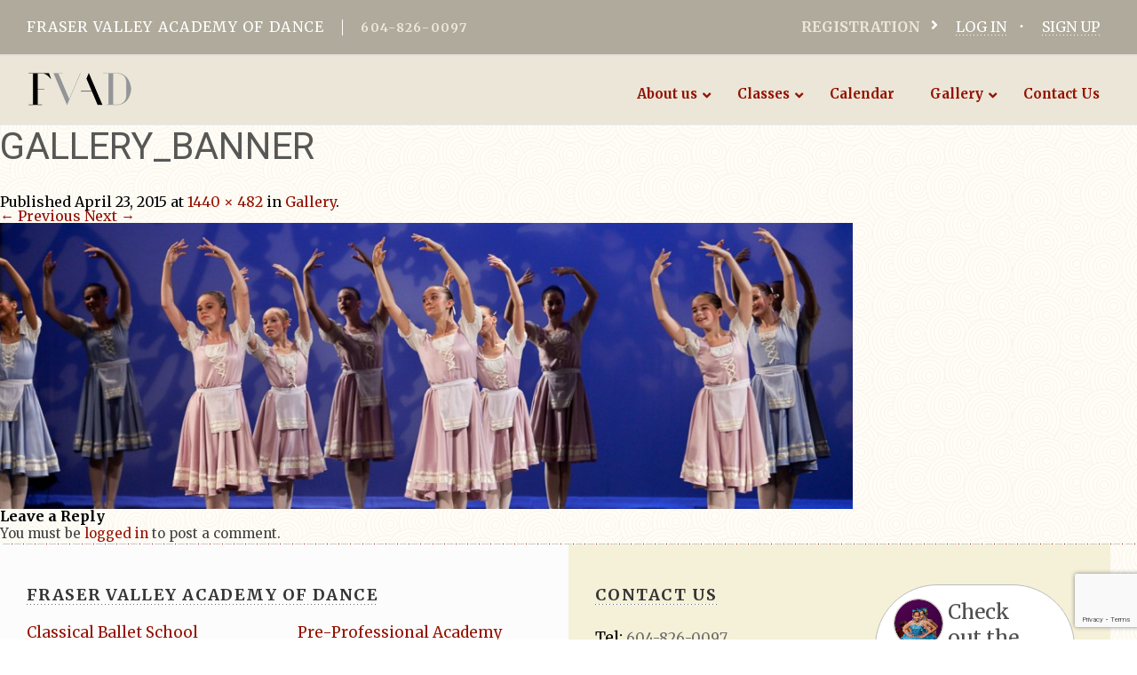

--- FILE ---
content_type: text/html; charset=UTF-8
request_url: https://fvad.ca/gallery/gallery_banner/
body_size: 38112
content:
<!DOCTYPE html>
<!--[if IE 7]>
<html class="ie ie7" lang="en-US">
<![endif]-->
<!--[if IE 8]>
<html class="ie ie8" lang="en-US">
<![endif]-->
<!--[if !(IE 7) & !(IE 8)]><!-->
<html lang="en-US">
<!--<![endif]-->
<head>
<meta charset="UTF-8" />
<meta name="format-detection" content="telephone=no">
<meta name="viewport" content="width=device-width, initial-scale=1.0, maximum-scale=1.0, user-scalable=0"/>
<title>gallery_banner - Fraser Valley Academy Of Dance</title>
<link rel="profile" href="https://gmpg.org/xfn/11" />
<link rel="pingback" href="https://fvad.ca/xmlrpc.php" />
<link rel="shortcut icon" href="https://fvad.ca/wp-content/themes/fvad_theme/favicon.ico" />
<!--[if lt IE 9]>
<script src="https://fvad.ca/wp-content/themes/fvad_theme/js/html5.js" type="text/javascript"></script>
<![endif]-->
<meta name='robots' content='index, follow, max-image-preview:large, max-snippet:-1, max-video-preview:-1' />

	<!-- This site is optimized with the Yoast SEO plugin v26.7 - https://yoast.com/wordpress/plugins/seo/ -->
	<link rel="canonical" href="https://fvad.ca/gallery/gallery_banner/" />
	<meta property="og:locale" content="en_US" />
	<meta property="og:type" content="article" />
	<meta property="og:title" content="gallery_banner - Fraser Valley Academy Of Dance" />
	<meta property="og:url" content="https://fvad.ca/gallery/gallery_banner/" />
	<meta property="og:site_name" content="Fraser Valley Academy Of Dance" />
	<meta property="article:publisher" content="https://www.facebook.com/FVADance" />
	<meta property="og:image" content="https://fvad.ca/gallery/gallery_banner" />
	<meta property="og:image:width" content="1440" />
	<meta property="og:image:height" content="482" />
	<meta property="og:image:type" content="image/jpeg" />
	<meta name="twitter:card" content="summary_large_image" />
	<meta name="twitter:site" content="@fvadance" />
	<script type="application/ld+json" class="yoast-schema-graph">{"@context":"https://schema.org","@graph":[{"@type":"WebPage","@id":"https://fvad.ca/gallery/gallery_banner/","url":"https://fvad.ca/gallery/gallery_banner/","name":"gallery_banner - Fraser Valley Academy Of Dance","isPartOf":{"@id":"https://fvad.ca/#website"},"primaryImageOfPage":{"@id":"https://fvad.ca/gallery/gallery_banner/#primaryimage"},"image":{"@id":"https://fvad.ca/gallery/gallery_banner/#primaryimage"},"thumbnailUrl":"https://fvad.ca/wp-content/uploads/2015/04/gallery_banner.jpg","datePublished":"2015-04-23T17:47:33+00:00","breadcrumb":{"@id":"https://fvad.ca/gallery/gallery_banner/#breadcrumb"},"inLanguage":"en-US","potentialAction":[{"@type":"ReadAction","target":["https://fvad.ca/gallery/gallery_banner/"]}]},{"@type":"ImageObject","inLanguage":"en-US","@id":"https://fvad.ca/gallery/gallery_banner/#primaryimage","url":"https://fvad.ca/wp-content/uploads/2015/04/gallery_banner.jpg","contentUrl":"https://fvad.ca/wp-content/uploads/2015/04/gallery_banner.jpg","width":1440,"height":482},{"@type":"BreadcrumbList","@id":"https://fvad.ca/gallery/gallery_banner/#breadcrumb","itemListElement":[{"@type":"ListItem","position":1,"name":"Home","item":"https://fvad.ca/"},{"@type":"ListItem","position":2,"name":"Gallery","item":"https://fvad.ca/gallery/"},{"@type":"ListItem","position":3,"name":"gallery_banner"}]},{"@type":"WebSite","@id":"https://fvad.ca/#website","url":"https://fvad.ca/","name":"Fraser Valley Academy Of Dance","description":"Fraser Valley Academy Of Dance","potentialAction":[{"@type":"SearchAction","target":{"@type":"EntryPoint","urlTemplate":"https://fvad.ca/?s={search_term_string}"},"query-input":{"@type":"PropertyValueSpecification","valueRequired":true,"valueName":"search_term_string"}}],"inLanguage":"en-US"}]}</script>
	<!-- / Yoast SEO plugin. -->


<link rel='dns-prefetch' href='//www.googletagmanager.com' />
<link rel='dns-prefetch' href='//maps.googleapis.com' />
<link rel='dns-prefetch' href='//meet.jit.si' />
<link rel='dns-prefetch' href='//fonts.googleapis.com' />
<link rel='dns-prefetch' href='//use.fontawesome.com' />
<link rel="alternate" type="application/rss+xml" title="Fraser Valley Academy Of Dance &raquo; Feed" href="https://fvad.ca/feed/" />
<link rel="alternate" type="application/rss+xml" title="Fraser Valley Academy Of Dance &raquo; Comments Feed" href="https://fvad.ca/comments/feed/" />
<link rel="alternate" type="application/rss+xml" title="Fraser Valley Academy Of Dance &raquo; gallery_banner Comments Feed" href="https://fvad.ca/gallery/gallery_banner/feed/" />
<link rel="alternate" title="oEmbed (JSON)" type="application/json+oembed" href="https://fvad.ca/wp-json/oembed/1.0/embed?url=https%3A%2F%2Ffvad.ca%2Fgallery%2Fgallery_banner%2F" />
<link rel="alternate" title="oEmbed (XML)" type="text/xml+oembed" href="https://fvad.ca/wp-json/oembed/1.0/embed?url=https%3A%2F%2Ffvad.ca%2Fgallery%2Fgallery_banner%2F&#038;format=xml" />
<style id='wp-img-auto-sizes-contain-inline-css' type='text/css'>
img:is([sizes=auto i],[sizes^="auto," i]){contain-intrinsic-size:3000px 1500px}
/*# sourceURL=wp-img-auto-sizes-contain-inline-css */
</style>
<link rel='stylesheet' id='sbi_styles-css' href='https://fvad.ca/wp-content/plugins/instagram-feed/css/sbi-styles.min.css?ver=6.10.0' type='text/css' media='all' />
<style id='wp-emoji-styles-inline-css' type='text/css'>

	img.wp-smiley, img.emoji {
		display: inline !important;
		border: none !important;
		box-shadow: none !important;
		height: 1em !important;
		width: 1em !important;
		margin: 0 0.07em !important;
		vertical-align: -0.1em !important;
		background: none !important;
		padding: 0 !important;
	}
/*# sourceURL=wp-emoji-styles-inline-css */
</style>
<style id='wp-block-library-inline-css' type='text/css'>
:root{--wp-block-synced-color:#7a00df;--wp-block-synced-color--rgb:122,0,223;--wp-bound-block-color:var(--wp-block-synced-color);--wp-editor-canvas-background:#ddd;--wp-admin-theme-color:#007cba;--wp-admin-theme-color--rgb:0,124,186;--wp-admin-theme-color-darker-10:#006ba1;--wp-admin-theme-color-darker-10--rgb:0,107,160.5;--wp-admin-theme-color-darker-20:#005a87;--wp-admin-theme-color-darker-20--rgb:0,90,135;--wp-admin-border-width-focus:2px}@media (min-resolution:192dpi){:root{--wp-admin-border-width-focus:1.5px}}.wp-element-button{cursor:pointer}:root .has-very-light-gray-background-color{background-color:#eee}:root .has-very-dark-gray-background-color{background-color:#313131}:root .has-very-light-gray-color{color:#eee}:root .has-very-dark-gray-color{color:#313131}:root .has-vivid-green-cyan-to-vivid-cyan-blue-gradient-background{background:linear-gradient(135deg,#00d084,#0693e3)}:root .has-purple-crush-gradient-background{background:linear-gradient(135deg,#34e2e4,#4721fb 50%,#ab1dfe)}:root .has-hazy-dawn-gradient-background{background:linear-gradient(135deg,#faaca8,#dad0ec)}:root .has-subdued-olive-gradient-background{background:linear-gradient(135deg,#fafae1,#67a671)}:root .has-atomic-cream-gradient-background{background:linear-gradient(135deg,#fdd79a,#004a59)}:root .has-nightshade-gradient-background{background:linear-gradient(135deg,#330968,#31cdcf)}:root .has-midnight-gradient-background{background:linear-gradient(135deg,#020381,#2874fc)}:root{--wp--preset--font-size--normal:16px;--wp--preset--font-size--huge:42px}.has-regular-font-size{font-size:1em}.has-larger-font-size{font-size:2.625em}.has-normal-font-size{font-size:var(--wp--preset--font-size--normal)}.has-huge-font-size{font-size:var(--wp--preset--font-size--huge)}.has-text-align-center{text-align:center}.has-text-align-left{text-align:left}.has-text-align-right{text-align:right}.has-fit-text{white-space:nowrap!important}#end-resizable-editor-section{display:none}.aligncenter{clear:both}.items-justified-left{justify-content:flex-start}.items-justified-center{justify-content:center}.items-justified-right{justify-content:flex-end}.items-justified-space-between{justify-content:space-between}.screen-reader-text{border:0;clip-path:inset(50%);height:1px;margin:-1px;overflow:hidden;padding:0;position:absolute;width:1px;word-wrap:normal!important}.screen-reader-text:focus{background-color:#ddd;clip-path:none;color:#444;display:block;font-size:1em;height:auto;left:5px;line-height:normal;padding:15px 23px 14px;text-decoration:none;top:5px;width:auto;z-index:100000}html :where(.has-border-color){border-style:solid}html :where([style*=border-top-color]){border-top-style:solid}html :where([style*=border-right-color]){border-right-style:solid}html :where([style*=border-bottom-color]){border-bottom-style:solid}html :where([style*=border-left-color]){border-left-style:solid}html :where([style*=border-width]){border-style:solid}html :where([style*=border-top-width]){border-top-style:solid}html :where([style*=border-right-width]){border-right-style:solid}html :where([style*=border-bottom-width]){border-bottom-style:solid}html :where([style*=border-left-width]){border-left-style:solid}html :where(img[class*=wp-image-]){height:auto;max-width:100%}:where(figure){margin:0 0 1em}html :where(.is-position-sticky){--wp-admin--admin-bar--position-offset:var(--wp-admin--admin-bar--height,0px)}@media screen and (max-width:600px){html :where(.is-position-sticky){--wp-admin--admin-bar--position-offset:0px}}

/*# sourceURL=wp-block-library-inline-css */
</style><style id='global-styles-inline-css' type='text/css'>
:root{--wp--preset--aspect-ratio--square: 1;--wp--preset--aspect-ratio--4-3: 4/3;--wp--preset--aspect-ratio--3-4: 3/4;--wp--preset--aspect-ratio--3-2: 3/2;--wp--preset--aspect-ratio--2-3: 2/3;--wp--preset--aspect-ratio--16-9: 16/9;--wp--preset--aspect-ratio--9-16: 9/16;--wp--preset--color--black: #000000;--wp--preset--color--cyan-bluish-gray: #abb8c3;--wp--preset--color--white: #ffffff;--wp--preset--color--pale-pink: #f78da7;--wp--preset--color--vivid-red: #cf2e2e;--wp--preset--color--luminous-vivid-orange: #ff6900;--wp--preset--color--luminous-vivid-amber: #fcb900;--wp--preset--color--light-green-cyan: #7bdcb5;--wp--preset--color--vivid-green-cyan: #00d084;--wp--preset--color--pale-cyan-blue: #8ed1fc;--wp--preset--color--vivid-cyan-blue: #0693e3;--wp--preset--color--vivid-purple: #9b51e0;--wp--preset--gradient--vivid-cyan-blue-to-vivid-purple: linear-gradient(135deg,rgb(6,147,227) 0%,rgb(155,81,224) 100%);--wp--preset--gradient--light-green-cyan-to-vivid-green-cyan: linear-gradient(135deg,rgb(122,220,180) 0%,rgb(0,208,130) 100%);--wp--preset--gradient--luminous-vivid-amber-to-luminous-vivid-orange: linear-gradient(135deg,rgb(252,185,0) 0%,rgb(255,105,0) 100%);--wp--preset--gradient--luminous-vivid-orange-to-vivid-red: linear-gradient(135deg,rgb(255,105,0) 0%,rgb(207,46,46) 100%);--wp--preset--gradient--very-light-gray-to-cyan-bluish-gray: linear-gradient(135deg,rgb(238,238,238) 0%,rgb(169,184,195) 100%);--wp--preset--gradient--cool-to-warm-spectrum: linear-gradient(135deg,rgb(74,234,220) 0%,rgb(151,120,209) 20%,rgb(207,42,186) 40%,rgb(238,44,130) 60%,rgb(251,105,98) 80%,rgb(254,248,76) 100%);--wp--preset--gradient--blush-light-purple: linear-gradient(135deg,rgb(255,206,236) 0%,rgb(152,150,240) 100%);--wp--preset--gradient--blush-bordeaux: linear-gradient(135deg,rgb(254,205,165) 0%,rgb(254,45,45) 50%,rgb(107,0,62) 100%);--wp--preset--gradient--luminous-dusk: linear-gradient(135deg,rgb(255,203,112) 0%,rgb(199,81,192) 50%,rgb(65,88,208) 100%);--wp--preset--gradient--pale-ocean: linear-gradient(135deg,rgb(255,245,203) 0%,rgb(182,227,212) 50%,rgb(51,167,181) 100%);--wp--preset--gradient--electric-grass: linear-gradient(135deg,rgb(202,248,128) 0%,rgb(113,206,126) 100%);--wp--preset--gradient--midnight: linear-gradient(135deg,rgb(2,3,129) 0%,rgb(40,116,252) 100%);--wp--preset--font-size--small: 13px;--wp--preset--font-size--medium: 20px;--wp--preset--font-size--large: 36px;--wp--preset--font-size--x-large: 42px;--wp--preset--font-family--inter: "Inter", sans-serif;--wp--preset--font-family--cardo: Cardo;--wp--preset--spacing--20: 0.44rem;--wp--preset--spacing--30: 0.67rem;--wp--preset--spacing--40: 1rem;--wp--preset--spacing--50: 1.5rem;--wp--preset--spacing--60: 2.25rem;--wp--preset--spacing--70: 3.38rem;--wp--preset--spacing--80: 5.06rem;--wp--preset--shadow--natural: 6px 6px 9px rgba(0, 0, 0, 0.2);--wp--preset--shadow--deep: 12px 12px 50px rgba(0, 0, 0, 0.4);--wp--preset--shadow--sharp: 6px 6px 0px rgba(0, 0, 0, 0.2);--wp--preset--shadow--outlined: 6px 6px 0px -3px rgb(255, 255, 255), 6px 6px rgb(0, 0, 0);--wp--preset--shadow--crisp: 6px 6px 0px rgb(0, 0, 0);}:where(.is-layout-flex){gap: 0.5em;}:where(.is-layout-grid){gap: 0.5em;}body .is-layout-flex{display: flex;}.is-layout-flex{flex-wrap: wrap;align-items: center;}.is-layout-flex > :is(*, div){margin: 0;}body .is-layout-grid{display: grid;}.is-layout-grid > :is(*, div){margin: 0;}:where(.wp-block-columns.is-layout-flex){gap: 2em;}:where(.wp-block-columns.is-layout-grid){gap: 2em;}:where(.wp-block-post-template.is-layout-flex){gap: 1.25em;}:where(.wp-block-post-template.is-layout-grid){gap: 1.25em;}.has-black-color{color: var(--wp--preset--color--black) !important;}.has-cyan-bluish-gray-color{color: var(--wp--preset--color--cyan-bluish-gray) !important;}.has-white-color{color: var(--wp--preset--color--white) !important;}.has-pale-pink-color{color: var(--wp--preset--color--pale-pink) !important;}.has-vivid-red-color{color: var(--wp--preset--color--vivid-red) !important;}.has-luminous-vivid-orange-color{color: var(--wp--preset--color--luminous-vivid-orange) !important;}.has-luminous-vivid-amber-color{color: var(--wp--preset--color--luminous-vivid-amber) !important;}.has-light-green-cyan-color{color: var(--wp--preset--color--light-green-cyan) !important;}.has-vivid-green-cyan-color{color: var(--wp--preset--color--vivid-green-cyan) !important;}.has-pale-cyan-blue-color{color: var(--wp--preset--color--pale-cyan-blue) !important;}.has-vivid-cyan-blue-color{color: var(--wp--preset--color--vivid-cyan-blue) !important;}.has-vivid-purple-color{color: var(--wp--preset--color--vivid-purple) !important;}.has-black-background-color{background-color: var(--wp--preset--color--black) !important;}.has-cyan-bluish-gray-background-color{background-color: var(--wp--preset--color--cyan-bluish-gray) !important;}.has-white-background-color{background-color: var(--wp--preset--color--white) !important;}.has-pale-pink-background-color{background-color: var(--wp--preset--color--pale-pink) !important;}.has-vivid-red-background-color{background-color: var(--wp--preset--color--vivid-red) !important;}.has-luminous-vivid-orange-background-color{background-color: var(--wp--preset--color--luminous-vivid-orange) !important;}.has-luminous-vivid-amber-background-color{background-color: var(--wp--preset--color--luminous-vivid-amber) !important;}.has-light-green-cyan-background-color{background-color: var(--wp--preset--color--light-green-cyan) !important;}.has-vivid-green-cyan-background-color{background-color: var(--wp--preset--color--vivid-green-cyan) !important;}.has-pale-cyan-blue-background-color{background-color: var(--wp--preset--color--pale-cyan-blue) !important;}.has-vivid-cyan-blue-background-color{background-color: var(--wp--preset--color--vivid-cyan-blue) !important;}.has-vivid-purple-background-color{background-color: var(--wp--preset--color--vivid-purple) !important;}.has-black-border-color{border-color: var(--wp--preset--color--black) !important;}.has-cyan-bluish-gray-border-color{border-color: var(--wp--preset--color--cyan-bluish-gray) !important;}.has-white-border-color{border-color: var(--wp--preset--color--white) !important;}.has-pale-pink-border-color{border-color: var(--wp--preset--color--pale-pink) !important;}.has-vivid-red-border-color{border-color: var(--wp--preset--color--vivid-red) !important;}.has-luminous-vivid-orange-border-color{border-color: var(--wp--preset--color--luminous-vivid-orange) !important;}.has-luminous-vivid-amber-border-color{border-color: var(--wp--preset--color--luminous-vivid-amber) !important;}.has-light-green-cyan-border-color{border-color: var(--wp--preset--color--light-green-cyan) !important;}.has-vivid-green-cyan-border-color{border-color: var(--wp--preset--color--vivid-green-cyan) !important;}.has-pale-cyan-blue-border-color{border-color: var(--wp--preset--color--pale-cyan-blue) !important;}.has-vivid-cyan-blue-border-color{border-color: var(--wp--preset--color--vivid-cyan-blue) !important;}.has-vivid-purple-border-color{border-color: var(--wp--preset--color--vivid-purple) !important;}.has-vivid-cyan-blue-to-vivid-purple-gradient-background{background: var(--wp--preset--gradient--vivid-cyan-blue-to-vivid-purple) !important;}.has-light-green-cyan-to-vivid-green-cyan-gradient-background{background: var(--wp--preset--gradient--light-green-cyan-to-vivid-green-cyan) !important;}.has-luminous-vivid-amber-to-luminous-vivid-orange-gradient-background{background: var(--wp--preset--gradient--luminous-vivid-amber-to-luminous-vivid-orange) !important;}.has-luminous-vivid-orange-to-vivid-red-gradient-background{background: var(--wp--preset--gradient--luminous-vivid-orange-to-vivid-red) !important;}.has-very-light-gray-to-cyan-bluish-gray-gradient-background{background: var(--wp--preset--gradient--very-light-gray-to-cyan-bluish-gray) !important;}.has-cool-to-warm-spectrum-gradient-background{background: var(--wp--preset--gradient--cool-to-warm-spectrum) !important;}.has-blush-light-purple-gradient-background{background: var(--wp--preset--gradient--blush-light-purple) !important;}.has-blush-bordeaux-gradient-background{background: var(--wp--preset--gradient--blush-bordeaux) !important;}.has-luminous-dusk-gradient-background{background: var(--wp--preset--gradient--luminous-dusk) !important;}.has-pale-ocean-gradient-background{background: var(--wp--preset--gradient--pale-ocean) !important;}.has-electric-grass-gradient-background{background: var(--wp--preset--gradient--electric-grass) !important;}.has-midnight-gradient-background{background: var(--wp--preset--gradient--midnight) !important;}.has-small-font-size{font-size: var(--wp--preset--font-size--small) !important;}.has-medium-font-size{font-size: var(--wp--preset--font-size--medium) !important;}.has-large-font-size{font-size: var(--wp--preset--font-size--large) !important;}.has-x-large-font-size{font-size: var(--wp--preset--font-size--x-large) !important;}
/*# sourceURL=global-styles-inline-css */
</style>

<style id='classic-theme-styles-inline-css' type='text/css'>
/*! This file is auto-generated */
.wp-block-button__link{color:#fff;background-color:#32373c;border-radius:9999px;box-shadow:none;text-decoration:none;padding:calc(.667em + 2px) calc(1.333em + 2px);font-size:1.125em}.wp-block-file__button{background:#32373c;color:#fff;text-decoration:none}
/*# sourceURL=/wp-includes/css/classic-themes.min.css */
</style>
<link rel='stylesheet' id='contact-form-7-css' href='https://fvad.ca/wp-content/plugins/contact-form-7/includes/css/styles.css?ver=6.1.4' type='text/css' media='all' />
<link rel='stylesheet' id='woof-css' href='https://fvad.ca/wp-content/plugins/woocommerce-products-filter/css/front.css?ver=1.3.7.4' type='text/css' media='all' />
<style id='woof-inline-css' type='text/css'>

.woof_products_top_panel li span, .woof_products_top_panel2 li span{background: url(https://fvad.ca/wp-content/plugins/woocommerce-products-filter/img/delete.png);background-size: 14px 14px;background-repeat: no-repeat;background-position: right;}
.woof_edit_view{
                    display: none;
                }
.woof_price_search_container .price_slider_amount button.button{
                        display: none;
                    }

                    /***** END: hiding submit button of the price slider ******/

/*# sourceURL=woof-inline-css */
</style>
<link rel='stylesheet' id='chosen-drop-down-css' href='https://fvad.ca/wp-content/plugins/woocommerce-products-filter/js/chosen/chosen.min.css?ver=1.3.7.4' type='text/css' media='all' />
<link rel='stylesheet' id='woof_by_author_html_items-css' href='https://fvad.ca/wp-content/plugins/woocommerce-products-filter/ext/by_author/css/by_author.css?ver=1.3.7.4' type='text/css' media='all' />
<link rel='stylesheet' id='woof_by_instock_html_items-css' href='https://fvad.ca/wp-content/plugins/woocommerce-products-filter/ext/by_instock/css/by_instock.css?ver=1.3.7.4' type='text/css' media='all' />
<link rel='stylesheet' id='woof_by_onsales_html_items-css' href='https://fvad.ca/wp-content/plugins/woocommerce-products-filter/ext/by_onsales/css/by_onsales.css?ver=1.3.7.4' type='text/css' media='all' />
<link rel='stylesheet' id='woof_by_text_html_items-css' href='https://fvad.ca/wp-content/plugins/woocommerce-products-filter/ext/by_text/assets/css/front.css?ver=1.3.7.4' type='text/css' media='all' />
<link rel='stylesheet' id='woof_label_html_items-css' href='https://fvad.ca/wp-content/plugins/woocommerce-products-filter/ext/label/css/html_types/label.css?ver=1.3.7.4' type='text/css' media='all' />
<link rel='stylesheet' id='woof_select_radio_check_html_items-css' href='https://fvad.ca/wp-content/plugins/woocommerce-products-filter/ext/select_radio_check/css/html_types/select_radio_check.css?ver=1.3.7.4' type='text/css' media='all' />
<link rel='stylesheet' id='woof_sd_html_items_checkbox-css' href='https://fvad.ca/wp-content/plugins/woocommerce-products-filter/ext/smart_designer/css/elements/checkbox.css?ver=1.3.7.4' type='text/css' media='all' />
<link rel='stylesheet' id='woof_sd_html_items_radio-css' href='https://fvad.ca/wp-content/plugins/woocommerce-products-filter/ext/smart_designer/css/elements/radio.css?ver=1.3.7.4' type='text/css' media='all' />
<link rel='stylesheet' id='woof_sd_html_items_switcher-css' href='https://fvad.ca/wp-content/plugins/woocommerce-products-filter/ext/smart_designer/css/elements/switcher.css?ver=1.3.7.4' type='text/css' media='all' />
<link rel='stylesheet' id='woof_sd_html_items_color-css' href='https://fvad.ca/wp-content/plugins/woocommerce-products-filter/ext/smart_designer/css/elements/color.css?ver=1.3.7.4' type='text/css' media='all' />
<link rel='stylesheet' id='woof_sd_html_items_tooltip-css' href='https://fvad.ca/wp-content/plugins/woocommerce-products-filter/ext/smart_designer/css/tooltip.css?ver=1.3.7.4' type='text/css' media='all' />
<link rel='stylesheet' id='woof_sd_html_items_front-css' href='https://fvad.ca/wp-content/plugins/woocommerce-products-filter/ext/smart_designer/css/front.css?ver=1.3.7.4' type='text/css' media='all' />
<link rel='stylesheet' id='woof-switcher23-css' href='https://fvad.ca/wp-content/plugins/woocommerce-products-filter/css/switcher.css?ver=1.3.7.4' type='text/css' media='all' />
<link rel='stylesheet' id='woocommerce-layout-css' href='https://fvad.ca/wp-content/plugins/woocommerce/assets/css/woocommerce-layout.css?ver=10.4.3' type='text/css' media='all' />
<link rel='stylesheet' id='woocommerce-smallscreen-css' href='https://fvad.ca/wp-content/plugins/woocommerce/assets/css/woocommerce-smallscreen.css?ver=10.4.3' type='text/css' media='only screen and (max-width: 768px)' />
<link rel='stylesheet' id='woocommerce-general-css' href='https://fvad.ca/wp-content/plugins/woocommerce/assets/css/woocommerce.css?ver=10.4.3' type='text/css' media='all' />
<style id='woocommerce-inline-inline-css' type='text/css'>
.woocommerce form .form-row .required { visibility: visible; }
/*# sourceURL=woocommerce-inline-inline-css */
</style>
<link rel='stylesheet' id='twentytwelve-fonts-css' href='https://fonts.googleapis.com/css?family=Open+Sans:400italic,700italic,400,700&#038;subset=latin,latin-ext' type='text/css' media='all' />
<link rel='stylesheet' id='twentytwelve-style-css' href='https://fvad.ca/wp-content/themes/fvad_theme/style.css?ver=6.9' type='text/css' media='all' />
<link rel='stylesheet' id='Site Fonts-css' href='https://fonts.googleapis.com/css?family=Merriweather%3A400%2C900italic%2C900%2C700italic%2C700%2C300italic%2C300%2C400italic&#038;ver=6.9' type='text/css' media='all' />
<link rel='stylesheet' id='Site Roboto-css' href='https://fonts.googleapis.com/css?family=Roboto%3A400%2C700italic%2C700%2C500italic%2C500%2C400italic%2C300italic%2C300&#038;ver=6.9' type='text/css' media='all' />
<link rel='stylesheet' id='bxslider css-css' href='https://fvad.ca/wp-content/themes/fvad_theme/css/jquery.bxslider.css?ver=6.9' type='text/css' media='all' />
<link rel='stylesheet' id='slimmenucss-css' href='https://fvad.ca/wp-content/themes/fvad_theme/css/slimmenu.min.css?ver=6.9' type='text/css' media='all' />
<link rel='stylesheet' id='evcal_google_fonts-css' href='https://fonts.googleapis.com/css?family=Noto+Sans%3A400%2C400italic%2C700%7CPoppins%3A700%2C800%2C900&#038;subset=latin%2Clatin-ext&#038;ver=5.0.2' type='text/css' media='all' />
<link rel='stylesheet' id='evcal_cal_default-css' href='//fvad.ca/wp-content/plugins/eventON/assets/css/eventon_styles.css?ver=5.0.2' type='text/css' media='all' />
<link rel='stylesheet' id='evo_font_icons-css' href='//fvad.ca/wp-content/plugins/eventON/assets/fonts/all.css?ver=5.0.2' type='text/css' media='all' />
<style id='evo_dynamic_styles-inline-css' type='text/css'>
.eventon_events_list .eventon_list_event .desc_trig, .evopop_top{background-color:#f1f1f1}.eventon_events_list .eventon_list_event .desc_trig:hover{background-color:#fbfbfb}.ajde_evcal_calendar .calendar_header p,
			.eventon_events_list .eventon_list_event .evoet_cx span.evoet_dayblock span, 
			.evo_pop_body .evoet_cx span.evoet_dayblock span,
			.ajde_evcal_calendar .evcal_evdata_row .evcal_evdata_cell h3.evo_h3,
			.evo_lightbox_content h3.evo_h3, h2.evo_h2, h3.evo_h3,h4.evo_h4,
			body .ajde_evcal_calendar h4.evo_h4, 
			.evo_content_in h4.evo_h4,
			.evo_metarow_ICS .evcal_evdata_cell p a,
			.eventon_events_list .eventon_list_event .evoet_cx span.evcal_desc2, 
			.eventon_list_event .evoet_cx span.evcal_event_title,
			.evoet_cx span.evcal_desc2,	
			.evo_metarow_ICS .evcal_evdata_cell p a, 
			.evo_metarow_learnMICS .evcal_col50 .evcal_evdata_cell p a,
			.eventon_list_event .evo_metarow_locImg p.evoLOCtxt .evo_loc_text_title,		
			.evo_clik_row .evo_h3,
			.evotax_term_card .evotax_term_details h2, 
			.evotax_term_card h3.evotax_term_subtitle,
			.ajde_evcal_calendar .evo_sort_btn,
			.eventon_main_section  #evcal_cur,	
			.ajde_evcal_calendar .calendar_header p.evo_month_title,		
			.ajde_evcal_calendar .eventon_events_list .evcal_month_line p,
			.eventon_events_list .eventon_list_event .evcal_cblock,			
			.ajde_evcal_calendar .evcal_month_line,
			.eventon_event .event_excerpt_in h3,
			.ajde_evcal_calendar .evo_footer_nav p.evo_month_title,
			.evo_eventon_live_now_section h3,
			.evo_tab_view .evo_tabs p.evo_tab,
			.evo_metarow_virtual .evo_live_now_tag,
			.evo_page_body .evo_sin_page .evosin_event_title{font-family:Montserrat, sans-serif}.ajde_evcal_calendar .eventon_events_list p,	
		.evo_lightbox p,
		.eventon_events_list .eventon_list_event .evoet_cx span, 
		.evo_pop_body .evoet_cx span,	
		.eventon_events_list .eventon_list_event .evoet_cx span.evcal_event_subtitle, 
		.evo_pop_body .evoet_cx span.evcal_event_subtitle,
		.ajde_evcal_calendar .eventon_list_event .event_description .evcal_btn, 
		.evo_pop_body .evcal_btn, .evcal_btn,
		.eventon_events_list .eventon_list_event .cancel_event .evo_event_headers, 
		.evo_pop_body .evo_event_headers.canceled,
		.eventon_events_list .eventon_list_event .evcal_list_a .evo_above_title span,
		.evo_pop_body .evcal_list_a .evo_above_title span,
		.evcal_evdata_row.evcal_event_details .evcal_evdata_cell p,
		#evcal_list .eventon_list_event .evoInput, .evo_pop_body .evoInput,
		.evcal_evdata_row .evcal_evdata_cell p, 
		#evcal_list .eventon_list_event p.no_events,
		.ajde_evcal_calendar .eventon_events_list .eventon_desc_in ul,
		.evoGuideCall em,
		.evo_cal_above span,
		.ajde_evcal_calendar .calendar_header .evo_j_dates .legend,
		.ajde_evcal_calendar .evo_custom_content ul li, 
		#evcal_list .eventon_list_event .event_description .evo_custom_content li
		.eventon_sort_line p, .eventon_filter_line p,
		.evcal_evdata_row{font-family:'Noto Sans',arial}.ajde_evcal_calendar .evo_sort_btn, .eventon_sf_field p, .evo_srt_sel p.fa{color:#B8B8B8}.ajde_evcal_calendar .evo_sort_btn:hover{color:#d8d8d8}.eventon_events_list .eventon_list_event a,
				.evocard_row .evo_metarow_organizer .evo_card_organizer_social a,
				.evo_lightbox .evo_tax_social_media a{color:#656565}
				#evcal_list .eventon_list_event .event_description .evcal_btn, 
				#evcal_list .eventon_list_event .event_description .evcal_btn p, 
				body .evo_lightboxes .evo_lightbox_body.evo_pop_body .evcal_btn,
				.ajde_evcal_calendar .eventon_list_event .event_description .evcal_btn, 
				.evo_lightbox .evcal_btn, body .evcal_btn,
				.evo_lightbox.eventon_events_list .eventon_list_event a.evcal_btn,
				.evcal_btn,.evo_btn_arr,.evo_btn_arr_circ{color:#ffffff;background:#bd252f;}#evcal_list .eventon_list_event .event_description .evcal_btn:hover, 
				body .evo_lightboxes .evo_lightbox_body.evo_pop_body .evcal_btn:hover,
				.ajde_evcal_calendar .eventon_list_event .event_description .evcal_btn:hover, 
				.evo_pop_body .evcal_btn:hover, .evcal_btn:hover,.evcal_evdata_row.evo_clik_row:hover{color:#fff;background:#bd252f;}.evcal_evdata_row.evo_clik_row:hover &gt; *, .evcal_evdata_row.evo_clik_row:hover i{color:#fff}.eventon_list_event .evo_btn_secondary, 
				.ajde_evcal_calendar .eventon_list_event .event_description .evcal_btn.evo_btn_secondary,
				.evo_lightbox .evcal_btn.evo_btn_secondary, 
				body .evcal_btn.evo_btn_secondary,
				#evcal_list .eventon_list_event .event_description .evcal_btn.evo_btn_secondary,
				.evcal_btn.evo_btn_secondary,
				.evo_btn_secondary{color:#ffffff;background:#d2d2d2;}.eventon_list_event .evo_btn_secondary:hover, 
				.ajde_evcal_calendar .eventon_list_event .event_description .evcal_btn.evo_btn_secondary:hover,
				.evo_lightbox .evcal_btn.evo_btn_secondary:hover, 
				body .evcal_btn.evo_btn_secondary:hover,
				#evcal_list .eventon_list_event .event_description .evcal_btn.evo_btn_secondary:hover,
				.eventon_list_event .evo_btn_secondary:hover, 
				.evcal_btn.evo_btn_secondary:hover,
				.evo_btn_secondary:hover{color:#ffffff;background:#bebebe;}.evocard_row .evcal_evdata_icons i, .evocard_row .evcal_evdata_custometa_icons i{color:#202124;font-size:18px;}.evcal_evdata_row .evcal_evdata_cell h3, .evo_clik_row .evo_h3{font-size:18px}.evcal_evdata_row .evcal_evdata_cell h2, .evcal_evdata_row .evcal_evdata_cell h3, .evorow .evo_clik_row h3, 
			.evcal_evdata_row .evcal_evdata_cell h3 a{color:#202124}#evcal_list .eventon_list_event .evcal_eventcard p, 
				.ajde_evcal_calendar .eventon_events_list .eventon_desc_in ul,
				.evo_lightboxes .evo_pop_body .evcal_evdata_row .evcal_evdata_cell p,
				.evo_lightboxes .evcal_evdata_cell p a{color:#202124}.ajde_evcal_calendar #evcal_head.calendar_header #evcal_cur, .ajde_evcal_calendar .evcal_month_line p, .ajde_evcal_calendar .evo_footer_nav p.evo_month_title{color:#202124}.eventon_events_list .eventon_list_event .event_description, .evo_lightbox.eventcard .evo_lightbox_body{background-color:#fdfdfd}.evocard_box{background-color:#f3f3f3}.evcal_event_details .evcal_evdata_cell.shorter_desc .eventon_desc_in:after{background:linear-gradient(to top,	#f3f3f3 20%, #f3f3f300 80%)}.event_description .bordb, #evcal_list .bordb, .eventon_events_list .eventon_list_event .event_description, .bordr, #evcal_list,
					#evcal_list p.desc_trig_outter, 
					.evopop_top,
					.evo_pop_body .bordb{border-color:#d5d5d5}.eventon_events_list .eventon_list_event .evcal_list_a.featured_event{background-color:#fff6e2}.eventon_events_list .eventon_list_event .desc_trig:hover{border-left-width:7px}.eventon_events_list .eventon_list_event .evcal_list_a.featured_event:hover{background-color:#ffecc5}.evoet_cx .evo_ep_bar b, .evoet_cx .evo_ep_bar b:before{background-color:#b30e2f}.evoet_cx .evo_ep_bar.evo_completed b{background-color:#9a9a9a}.eventon_events_list .eventon_list_event .evoet_cx span.evo_above_title span.featured, .evo_pop_body .evoet_cx span.evo_above_title span.featured,
					.evosv_grid .evosv_tag.featured{color:#ffffff;background-color:#ffcb55;}.eventon_events_list .eventon_list_event .evoet_cx span.evo_above_title span.completed, .evo_pop_body .evoet_cx span.evo_above_title span.completed,
					.evosv_grid .evosv_tag.completed{color:#ffffff;background-color:#585858;}.ajde_evcal_calendar.color.etttc_custom, .evo_lightboxes .eventon_list_event.color.etttc_custom{--evo_ett_color:#343336; --ett_title_color:#343336; --ett_subtitle_color:#343336;--ett_dateblock_color:#343336;}.ajde_evcal_calendar.clean, 
						.ajde_evcal_calendar.color.etttc_none,
						.evo_lightboxes .eventon_list_event.clean, 
						.evo_lightboxes .eventon_list_event.color.etttc_none{--evo_ett_color:#202124;}.ajde_evcal_calendar.clean, 
						.ajde_evcal_calendar.color.etttc_none, 
						.evo_lightboxes .clean.eventon_list_event, 
						.evo_lightboxes .eventon_list_event.color.etttc_none{--ett_title_color:#595959}.ajde_evcal_calendar.clean, 
						.ajde_evcal_calendar.color.etttc_none, 
						.evo_lightboxes .clean.eventon_list_event, 
						.evo_lightboxes .eventon_list_event.color.etttc_none{--ett_subtitle_color:#595959}.ajde_evcal_calendar, .evo_lightboxes .eventon_list_event{--ett_dateblock_color:#202124}.evoet_cx span.evoet_subtitle.evo_below_title span.status_reason{color:#202124;background-color:#ffffff;}.event_description .evcal_close{background-color:#f7f7f7}.event_description .evcal_close:hover{background-color:#f1f1f1}.evo_lightboxes .evopopclose, .evo_lightboxes .evolbclose{background-color:#202124}.evo_lightboxes .evopopclose:hover, .evo_lightboxes .evolbclose:hover{background-color:#cfcfcf}.evo_lightboxes .evolbclose:before, .evo_lightboxes .evolbclose:after{background-color:#ffffff}.evo_lightboxes .evolbclose:hover:before, .evo_lightboxes .evolbclose:hover:after{background-color:#666666}#evcal_list .evorow.getdirections, .evo_pop_body .evorow.getdirections{background-color:#ffffff}#evcal_list .evorow.getdirections .evoInput, .evo_pop_body .evorow.getdirections .evoInput{color:#888888}.fp_popup_option i{color:#999;font-size:22px;}.evo_cal_above span{color:#ffffff;background-color:#656565;}.evo_cal_above span.evo-gototoday-btn{color:#ffffff;background-color:#ADADAD;}.evo_cal_above span.evo-gototoday-btn:hover{color:#ffffff;background-color:#d3d3d3;}.ajde_evcal_calendar .calendar_header .evo_j_dates .legend a{color:#656565;background-color:#f5f5f5;}.ajde_evcal_calendar .calendar_header .evo_j_dates .legend a.current{color:#656565;background-color:#CFCFCF;}.ajde_evcal_calendar .calendar_header .evo_j_dates .legend a.set{color:#656565;background-color:#fed584;}.ajde_evcal_calendar .calendar_header .evcal_arrows, .evo_footer_nav .evcal_arrows{border-color:#737373;background-color:#ffffff;}.ajde_evcal_calendar .calendar_header .evcal_arrows:hover, .evo_footer_nav .evcal_arrows:hover{background-color:#595959;}.ajde_evcal_calendar .calendar_header .evcal_arrows:before,.evo_footer_nav .evcal_arrows:before{border-color:#737373}.ajde_evcal_calendar .calendar_header .evcal_arrows.evcal_btn_next:hover:before,.ajde_evcal_calendar .calendar_header .evcal_arrows.evcal_btn_prev:hover:before,.evo_footer_nav .evcal_arrows.evcal_btn_prev:hover:before,.evo_footer_nav .evcal_arrows.evcal_btn_next:hover:before{border-color:#e2e2e2}.eventon_events_list .eventon_list_event .evoet_cx span.evo_above_title span, .evo_pop_body .evoet_cx span.evo_above_title span{color:#202124;background-color:#F79191;}.eventon_events_list .eventon_list_event .evoet_cx span.evo_above_title span.canceled, .evo_pop_body .evoet_cx span.evo_above_title span.canceled{color:#202124;background-color:#F79191;}.eventon_events_list .eventon_list_event .evoet_cx span.evo_above_title span.vir,, .evo_pop_body .evoet_cx span.evo_above_title span.vir,
				.evosv_grid .evosv_tag.vir{color:#202124;background-color:#5bdaf7;}.eventon_events_list .eventon_list_event .evoet_cx span.evo_above_title span.postponed, .evo_pop_body .evoet_cx span.evo_above_title span.postponed,
			.evosv_grid .evosv_tag.postponed{color:#202124;background-color:#e3784b;}.eventon_events_list .eventon_list_event .evoet_cx span.evo_above_title span.movedonline, .evo_pop_body .evoet_cx span.evo_above_title span.movedonline,
			.evosv_grid .evosv_tag.movedonline{color:#202124;background-color:#6edccd;}.eventon_events_list .eventon_list_event .evoet_cx span.evo_above_title span.rescheduled, .evo_pop_body .evoet_cx span.evo_above_title span.rescheduled,
			.evosv_grid .evosv_tag.rescheduled{color:#202124;background-color:#67ef78;}.eventon_events_list .eventon_list_event .evcal_desc span.evo_above_title span.repeating, .evo_pop_body .evcal_desc span.evo_above_title span.repeating{color:#202124;background-color:#fed584;}.ajde_evcal_calendar #evcal_list.eventon_events_list .eventon_list_event .cancel_event.evcal_list_a, .evo_lightbox_body.eventon_list_event.cancel_event .evopop_top{background-color:#b0b0b0}.eventon_events_list .eventon_list_event .cancel_event.evcal_list_a:before{color:#333333}#eventon_loadbar{background-color:#efefef}#eventon_loadbar:before{background-color:#f5b87a}.evoet_cx .evcal_desc3 em.evocmd_button, #evcal_list .evoet_cx .evcal_desc3 em.evocmd_button{color:#ffffff;background-color:#237dbd;}.evo_metarow_socialmedia a.evo_ss:hover{background-color:#9d9d9d;}.evo_metarow_socialmedia a.evo_ss i{color:#656565;}.evo_metarow_socialmedia a.evo_ss:hover i{color:#ffffff;}.evo_metarow_socialmedia .evo_sm{border-color:#cdcdcd}.eventon_events_list .evoShow_more_events span{background-color:#b4b4b4;color:#ffffff;}.evo_card_health_boxes .evo_health_b{background-color:#ececec;color:#202124;}.evo_card_health_boxes .evo_health_b svg, .evo_card_health_boxes .evo_health_b i.fa{fill:#202124;color:#202124;}.evo_health_b.ehb_other{border-color:#e8e8e8}.eventon_list_event .evoet_cx em.evo_mytime.tzo_trig i
				{color:#2eb4dc}.eventon_list_event .evoet_cx em.evo_mytime,
				.eventon_list_event .evoet_cx em.evo_mytime,
				.eventon_list_event .evcal_evdata_cell .evo_mytime,
				.eventon_list_event .evcal_evdata_cell .evo_mytime.tzo_trig{background-color:#2eb4dc}.eventon_list_event .evoet_cx em.evo_mytime &gt;*, 
				.eventon_list_event .evcal_evdata_cell .evo_mytime &gt;*,
				.eventon_list_event .evoet_cx em.evo_mytime.tzo_trig:hover &gt;*{color:#ffffff}.eventon_events_list .evose_repeat_header span.title{background-color:#fed584;color:#202124;}.eventon_events_list .evose_repeat_header .ri_nav a, 
				.eventon_events_list .evose_repeat_header .ri_nav a:visited, 
				.eventon_events_list .evose_repeat_header .ri_nav a:hover{color:#656565}.eventon_events_list .evose_repeat_header .ri_nav b{border-color:#808080}body .EVOSR_section a.evo_do_search, body a.evosr_search_btn, .evo_search_bar_in a.evosr_search_btn{color:#3d3d3d}body .EVOSR_section a.evo_do_search:hover, body a.evosr_search_btn:hover, .evo_search_bar_in a.evosr_search_btn:hover{color:#bbbbbb}body .EVOSR_section input[type=text], .evo_search_bar input[type=text]{border-color:#202124;background-color:#ffffff;}.evosr_blur{background-color:#f9d789;color:#14141E;}.evo_search_results_count span{background-color:#202124;color:#ffffff;}body .EVOSR_section input[type=text]:hover, .evo_search_bar input[type=text]:hover{border-color:#bd252f}.evo_search_results_count{color:#14141E}.evo_eventon_live_now_section h3{color:#202124}.evo_eventon_live_now_section .evo_eventon_now_next{background-color:#ececec}.evo_eventon_live_now_section .evo_eventon_now_next h3{color:#202124}.evo_eventon_live_now_section .evo_eventon_now_next h3 .evo_countdowner{background-color:#656565;color:#ffffff;}.evo_eventon_live_now_section p.evo_eventon_no_events_now{background-color:#d6f5d2;color:#888888;}.ajde_evcal_calendar.esty_1 #evcal_list .eventon_list_event.no_events p.no_events,   .ajde_evcal_calendar.esty_2 #evcal_list .eventon_list_event.no_events p.no_events, .ajde_evcal_calendar.esty_3 #evcal_list .eventon_list_event.no_events p.no_events{background-color:#ffffff}.ajde_evcal_calendar.esty_1 #evcal_list .eventon_list_event.no_events p.no_events, .ajde_evcal_calendar.esty_2 #evcal_list .eventon_list_event.no_events p.no_events,.ajde_evcal_calendar.esty_3 #evcal_list .eventon_list_event.no_events p.no_events, .ajde_evcal_calendar.esty_1 #evcal_list .eventon_list_event.no_events p.no_events a, .ajde_evcal_calendar.esty_2 #evcal_list .eventon_list_event.no_events p.no_events a, .ajde_evcal_calendar.esty_3 #evcal_list .eventon_list_event.no_events p.no_events a{color:#202124}.ajde_evcal_calendar.esty_0 #evcal_list .eventon_list_event.no_events p.no_events,   .ajde_evcal_calendar.esty_4 #evcal_list .eventon_list_event.no_events p.no_events{background-color:#ffffff}.ajde_evcal_calendar.esty_0 #evcal_list .eventon_list_event.no_events p.no_events, .ajde_evcal_calendar.esty_4 #evcal_list .eventon_list_event.no_events p.no_events,.ajde_evcal_calendar.esty_0 #evcal_list .eventon_list_event.no_events p.no_events a,.ajde_evcal_calendar.esty_4 #evcal_list .eventon_list_event.no_events p.no_events a{color:#202124}.eventon_fc_days .evo_fc_day{background-color:#ffffff;color:#d4d4d4;}.eventon_fc_days .evo_fc_day:hover{background-color:#fbfbfb;color:#9e9e9e;}.eventon_fc_days .evo_fc_day.has_events{background-color:#ffffff;color:#dfa872;}.eventon_fc_days .evo_fc_day.has_events:hover{background-color:#F5F5F5;color:#9e9e9e;}.eventon_fullcal .eventon_fc_days .evo_fc_day.on_focus{background-color:#ededed;color:#d4d4d4;}.eventon_fullcal .eventon_fc_days .evo_fc_day.on_focus:hover{background-color:#fbfbfb;color:#9e9e9e;}.eventon_fc_daynames .evo_fc_day{color:#9e9e9e}.eventon_fc_daynames .evo_fc_day:hover{color:#d4d4d4}.evofc_month_grid .eventon_fc_days .evo_fc_day.today:before{background-color:#bd252f}.evofc_title_tip, .evoFC_tip{background-color:#808080;color:#f7f7f7;}#evcal_list .eventon_list_event .evcal_list_a.featured_event{border-left-color:#ca594a!important;}
.eventon_events_list .eventon_list_event .desc_trig, .evopop_top{background-color:#f1f1f1}.eventon_events_list .eventon_list_event .desc_trig:hover{background-color:#fbfbfb}.ajde_evcal_calendar .calendar_header p,
			.eventon_events_list .eventon_list_event .evoet_cx span.evoet_dayblock span, 
			.evo_pop_body .evoet_cx span.evoet_dayblock span,
			.ajde_evcal_calendar .evcal_evdata_row .evcal_evdata_cell h3.evo_h3,
			.evo_lightbox_content h3.evo_h3, h2.evo_h2, h3.evo_h3,h4.evo_h4,
			body .ajde_evcal_calendar h4.evo_h4, 
			.evo_content_in h4.evo_h4,
			.evo_metarow_ICS .evcal_evdata_cell p a,
			.eventon_events_list .eventon_list_event .evoet_cx span.evcal_desc2, 
			.eventon_list_event .evoet_cx span.evcal_event_title,
			.evoet_cx span.evcal_desc2,	
			.evo_metarow_ICS .evcal_evdata_cell p a, 
			.evo_metarow_learnMICS .evcal_col50 .evcal_evdata_cell p a,
			.eventon_list_event .evo_metarow_locImg p.evoLOCtxt .evo_loc_text_title,		
			.evo_clik_row .evo_h3,
			.evotax_term_card .evotax_term_details h2, 
			.evotax_term_card h3.evotax_term_subtitle,
			.ajde_evcal_calendar .evo_sort_btn,
			.eventon_main_section  #evcal_cur,	
			.ajde_evcal_calendar .calendar_header p.evo_month_title,		
			.ajde_evcal_calendar .eventon_events_list .evcal_month_line p,
			.eventon_events_list .eventon_list_event .evcal_cblock,			
			.ajde_evcal_calendar .evcal_month_line,
			.eventon_event .event_excerpt_in h3,
			.ajde_evcal_calendar .evo_footer_nav p.evo_month_title,
			.evo_eventon_live_now_section h3,
			.evo_tab_view .evo_tabs p.evo_tab,
			.evo_metarow_virtual .evo_live_now_tag,
			.evo_page_body .evo_sin_page .evosin_event_title{font-family:Montserrat, sans-serif}.ajde_evcal_calendar .eventon_events_list p,	
		.evo_lightbox p,
		.eventon_events_list .eventon_list_event .evoet_cx span, 
		.evo_pop_body .evoet_cx span,	
		.eventon_events_list .eventon_list_event .evoet_cx span.evcal_event_subtitle, 
		.evo_pop_body .evoet_cx span.evcal_event_subtitle,
		.ajde_evcal_calendar .eventon_list_event .event_description .evcal_btn, 
		.evo_pop_body .evcal_btn, .evcal_btn,
		.eventon_events_list .eventon_list_event .cancel_event .evo_event_headers, 
		.evo_pop_body .evo_event_headers.canceled,
		.eventon_events_list .eventon_list_event .evcal_list_a .evo_above_title span,
		.evo_pop_body .evcal_list_a .evo_above_title span,
		.evcal_evdata_row.evcal_event_details .evcal_evdata_cell p,
		#evcal_list .eventon_list_event .evoInput, .evo_pop_body .evoInput,
		.evcal_evdata_row .evcal_evdata_cell p, 
		#evcal_list .eventon_list_event p.no_events,
		.ajde_evcal_calendar .eventon_events_list .eventon_desc_in ul,
		.evoGuideCall em,
		.evo_cal_above span,
		.ajde_evcal_calendar .calendar_header .evo_j_dates .legend,
		.ajde_evcal_calendar .evo_custom_content ul li, 
		#evcal_list .eventon_list_event .event_description .evo_custom_content li
		.eventon_sort_line p, .eventon_filter_line p,
		.evcal_evdata_row{font-family:'Noto Sans',arial}.ajde_evcal_calendar .evo_sort_btn, .eventon_sf_field p, .evo_srt_sel p.fa{color:#B8B8B8}.ajde_evcal_calendar .evo_sort_btn:hover{color:#d8d8d8}.eventon_events_list .eventon_list_event a,
				.evocard_row .evo_metarow_organizer .evo_card_organizer_social a,
				.evo_lightbox .evo_tax_social_media a{color:#656565}
				#evcal_list .eventon_list_event .event_description .evcal_btn, 
				#evcal_list .eventon_list_event .event_description .evcal_btn p, 
				body .evo_lightboxes .evo_lightbox_body.evo_pop_body .evcal_btn,
				.ajde_evcal_calendar .eventon_list_event .event_description .evcal_btn, 
				.evo_lightbox .evcal_btn, body .evcal_btn,
				.evo_lightbox.eventon_events_list .eventon_list_event a.evcal_btn,
				.evcal_btn,.evo_btn_arr,.evo_btn_arr_circ{color:#ffffff;background:#bd252f;}#evcal_list .eventon_list_event .event_description .evcal_btn:hover, 
				body .evo_lightboxes .evo_lightbox_body.evo_pop_body .evcal_btn:hover,
				.ajde_evcal_calendar .eventon_list_event .event_description .evcal_btn:hover, 
				.evo_pop_body .evcal_btn:hover, .evcal_btn:hover,.evcal_evdata_row.evo_clik_row:hover{color:#fff;background:#bd252f;}.evcal_evdata_row.evo_clik_row:hover &gt; *, .evcal_evdata_row.evo_clik_row:hover i{color:#fff}.eventon_list_event .evo_btn_secondary, 
				.ajde_evcal_calendar .eventon_list_event .event_description .evcal_btn.evo_btn_secondary,
				.evo_lightbox .evcal_btn.evo_btn_secondary, 
				body .evcal_btn.evo_btn_secondary,
				#evcal_list .eventon_list_event .event_description .evcal_btn.evo_btn_secondary,
				.evcal_btn.evo_btn_secondary,
				.evo_btn_secondary{color:#ffffff;background:#d2d2d2;}.eventon_list_event .evo_btn_secondary:hover, 
				.ajde_evcal_calendar .eventon_list_event .event_description .evcal_btn.evo_btn_secondary:hover,
				.evo_lightbox .evcal_btn.evo_btn_secondary:hover, 
				body .evcal_btn.evo_btn_secondary:hover,
				#evcal_list .eventon_list_event .event_description .evcal_btn.evo_btn_secondary:hover,
				.eventon_list_event .evo_btn_secondary:hover, 
				.evcal_btn.evo_btn_secondary:hover,
				.evo_btn_secondary:hover{color:#ffffff;background:#bebebe;}.evocard_row .evcal_evdata_icons i, .evocard_row .evcal_evdata_custometa_icons i{color:#202124;font-size:18px;}.evcal_evdata_row .evcal_evdata_cell h3, .evo_clik_row .evo_h3{font-size:18px}.evcal_evdata_row .evcal_evdata_cell h2, .evcal_evdata_row .evcal_evdata_cell h3, .evorow .evo_clik_row h3, 
			.evcal_evdata_row .evcal_evdata_cell h3 a{color:#202124}#evcal_list .eventon_list_event .evcal_eventcard p, 
				.ajde_evcal_calendar .eventon_events_list .eventon_desc_in ul,
				.evo_lightboxes .evo_pop_body .evcal_evdata_row .evcal_evdata_cell p,
				.evo_lightboxes .evcal_evdata_cell p a{color:#202124}.ajde_evcal_calendar #evcal_head.calendar_header #evcal_cur, .ajde_evcal_calendar .evcal_month_line p, .ajde_evcal_calendar .evo_footer_nav p.evo_month_title{color:#202124}.eventon_events_list .eventon_list_event .event_description, .evo_lightbox.eventcard .evo_lightbox_body{background-color:#fdfdfd}.evocard_box{background-color:#f3f3f3}.evcal_event_details .evcal_evdata_cell.shorter_desc .eventon_desc_in:after{background:linear-gradient(to top,	#f3f3f3 20%, #f3f3f300 80%)}.event_description .bordb, #evcal_list .bordb, .eventon_events_list .eventon_list_event .event_description, .bordr, #evcal_list,
					#evcal_list p.desc_trig_outter, 
					.evopop_top,
					.evo_pop_body .bordb{border-color:#d5d5d5}.eventon_events_list .eventon_list_event .evcal_list_a.featured_event{background-color:#fff6e2}.eventon_events_list .eventon_list_event .desc_trig:hover{border-left-width:7px}.eventon_events_list .eventon_list_event .evcal_list_a.featured_event:hover{background-color:#ffecc5}.evoet_cx .evo_ep_bar b, .evoet_cx .evo_ep_bar b:before{background-color:#b30e2f}.evoet_cx .evo_ep_bar.evo_completed b{background-color:#9a9a9a}.eventon_events_list .eventon_list_event .evoet_cx span.evo_above_title span.featured, .evo_pop_body .evoet_cx span.evo_above_title span.featured,
					.evosv_grid .evosv_tag.featured{color:#ffffff;background-color:#ffcb55;}.eventon_events_list .eventon_list_event .evoet_cx span.evo_above_title span.completed, .evo_pop_body .evoet_cx span.evo_above_title span.completed,
					.evosv_grid .evosv_tag.completed{color:#ffffff;background-color:#585858;}.ajde_evcal_calendar.color.etttc_custom, .evo_lightboxes .eventon_list_event.color.etttc_custom{--evo_ett_color:#343336; --ett_title_color:#343336; --ett_subtitle_color:#343336;--ett_dateblock_color:#343336;}.ajde_evcal_calendar.clean, 
						.ajde_evcal_calendar.color.etttc_none,
						.evo_lightboxes .eventon_list_event.clean, 
						.evo_lightboxes .eventon_list_event.color.etttc_none{--evo_ett_color:#202124;}.ajde_evcal_calendar.clean, 
						.ajde_evcal_calendar.color.etttc_none, 
						.evo_lightboxes .clean.eventon_list_event, 
						.evo_lightboxes .eventon_list_event.color.etttc_none{--ett_title_color:#595959}.ajde_evcal_calendar.clean, 
						.ajde_evcal_calendar.color.etttc_none, 
						.evo_lightboxes .clean.eventon_list_event, 
						.evo_lightboxes .eventon_list_event.color.etttc_none{--ett_subtitle_color:#595959}.ajde_evcal_calendar, .evo_lightboxes .eventon_list_event{--ett_dateblock_color:#202124}.evoet_cx span.evoet_subtitle.evo_below_title span.status_reason{color:#202124;background-color:#ffffff;}.event_description .evcal_close{background-color:#f7f7f7}.event_description .evcal_close:hover{background-color:#f1f1f1}.evo_lightboxes .evopopclose, .evo_lightboxes .evolbclose{background-color:#202124}.evo_lightboxes .evopopclose:hover, .evo_lightboxes .evolbclose:hover{background-color:#cfcfcf}.evo_lightboxes .evolbclose:before, .evo_lightboxes .evolbclose:after{background-color:#ffffff}.evo_lightboxes .evolbclose:hover:before, .evo_lightboxes .evolbclose:hover:after{background-color:#666666}#evcal_list .evorow.getdirections, .evo_pop_body .evorow.getdirections{background-color:#ffffff}#evcal_list .evorow.getdirections .evoInput, .evo_pop_body .evorow.getdirections .evoInput{color:#888888}.fp_popup_option i{color:#999;font-size:22px;}.evo_cal_above span{color:#ffffff;background-color:#656565;}.evo_cal_above span.evo-gototoday-btn{color:#ffffff;background-color:#ADADAD;}.evo_cal_above span.evo-gototoday-btn:hover{color:#ffffff;background-color:#d3d3d3;}.ajde_evcal_calendar .calendar_header .evo_j_dates .legend a{color:#656565;background-color:#f5f5f5;}.ajde_evcal_calendar .calendar_header .evo_j_dates .legend a.current{color:#656565;background-color:#CFCFCF;}.ajde_evcal_calendar .calendar_header .evo_j_dates .legend a.set{color:#656565;background-color:#fed584;}.ajde_evcal_calendar .calendar_header .evcal_arrows, .evo_footer_nav .evcal_arrows{border-color:#737373;background-color:#ffffff;}.ajde_evcal_calendar .calendar_header .evcal_arrows:hover, .evo_footer_nav .evcal_arrows:hover{background-color:#595959;}.ajde_evcal_calendar .calendar_header .evcal_arrows:before,.evo_footer_nav .evcal_arrows:before{border-color:#737373}.ajde_evcal_calendar .calendar_header .evcal_arrows.evcal_btn_next:hover:before,.ajde_evcal_calendar .calendar_header .evcal_arrows.evcal_btn_prev:hover:before,.evo_footer_nav .evcal_arrows.evcal_btn_prev:hover:before,.evo_footer_nav .evcal_arrows.evcal_btn_next:hover:before{border-color:#e2e2e2}.eventon_events_list .eventon_list_event .evoet_cx span.evo_above_title span, .evo_pop_body .evoet_cx span.evo_above_title span{color:#202124;background-color:#F79191;}.eventon_events_list .eventon_list_event .evoet_cx span.evo_above_title span.canceled, .evo_pop_body .evoet_cx span.evo_above_title span.canceled{color:#202124;background-color:#F79191;}.eventon_events_list .eventon_list_event .evoet_cx span.evo_above_title span.vir,, .evo_pop_body .evoet_cx span.evo_above_title span.vir,
				.evosv_grid .evosv_tag.vir{color:#202124;background-color:#5bdaf7;}.eventon_events_list .eventon_list_event .evoet_cx span.evo_above_title span.postponed, .evo_pop_body .evoet_cx span.evo_above_title span.postponed,
			.evosv_grid .evosv_tag.postponed{color:#202124;background-color:#e3784b;}.eventon_events_list .eventon_list_event .evoet_cx span.evo_above_title span.movedonline, .evo_pop_body .evoet_cx span.evo_above_title span.movedonline,
			.evosv_grid .evosv_tag.movedonline{color:#202124;background-color:#6edccd;}.eventon_events_list .eventon_list_event .evoet_cx span.evo_above_title span.rescheduled, .evo_pop_body .evoet_cx span.evo_above_title span.rescheduled,
			.evosv_grid .evosv_tag.rescheduled{color:#202124;background-color:#67ef78;}.eventon_events_list .eventon_list_event .evcal_desc span.evo_above_title span.repeating, .evo_pop_body .evcal_desc span.evo_above_title span.repeating{color:#202124;background-color:#fed584;}.ajde_evcal_calendar #evcal_list.eventon_events_list .eventon_list_event .cancel_event.evcal_list_a, .evo_lightbox_body.eventon_list_event.cancel_event .evopop_top{background-color:#b0b0b0}.eventon_events_list .eventon_list_event .cancel_event.evcal_list_a:before{color:#333333}#eventon_loadbar{background-color:#efefef}#eventon_loadbar:before{background-color:#f5b87a}.evoet_cx .evcal_desc3 em.evocmd_button, #evcal_list .evoet_cx .evcal_desc3 em.evocmd_button{color:#ffffff;background-color:#237dbd;}.evo_metarow_socialmedia a.evo_ss:hover{background-color:#9d9d9d;}.evo_metarow_socialmedia a.evo_ss i{color:#656565;}.evo_metarow_socialmedia a.evo_ss:hover i{color:#ffffff;}.evo_metarow_socialmedia .evo_sm{border-color:#cdcdcd}.eventon_events_list .evoShow_more_events span{background-color:#b4b4b4;color:#ffffff;}.evo_card_health_boxes .evo_health_b{background-color:#ececec;color:#202124;}.evo_card_health_boxes .evo_health_b svg, .evo_card_health_boxes .evo_health_b i.fa{fill:#202124;color:#202124;}.evo_health_b.ehb_other{border-color:#e8e8e8}.eventon_list_event .evoet_cx em.evo_mytime.tzo_trig i
				{color:#2eb4dc}.eventon_list_event .evoet_cx em.evo_mytime,
				.eventon_list_event .evoet_cx em.evo_mytime,
				.eventon_list_event .evcal_evdata_cell .evo_mytime,
				.eventon_list_event .evcal_evdata_cell .evo_mytime.tzo_trig{background-color:#2eb4dc}.eventon_list_event .evoet_cx em.evo_mytime &gt;*, 
				.eventon_list_event .evcal_evdata_cell .evo_mytime &gt;*,
				.eventon_list_event .evoet_cx em.evo_mytime.tzo_trig:hover &gt;*{color:#ffffff}.eventon_events_list .evose_repeat_header span.title{background-color:#fed584;color:#202124;}.eventon_events_list .evose_repeat_header .ri_nav a, 
				.eventon_events_list .evose_repeat_header .ri_nav a:visited, 
				.eventon_events_list .evose_repeat_header .ri_nav a:hover{color:#656565}.eventon_events_list .evose_repeat_header .ri_nav b{border-color:#808080}body .EVOSR_section a.evo_do_search, body a.evosr_search_btn, .evo_search_bar_in a.evosr_search_btn{color:#3d3d3d}body .EVOSR_section a.evo_do_search:hover, body a.evosr_search_btn:hover, .evo_search_bar_in a.evosr_search_btn:hover{color:#bbbbbb}body .EVOSR_section input[type=text], .evo_search_bar input[type=text]{border-color:#202124;background-color:#ffffff;}.evosr_blur{background-color:#f9d789;color:#14141E;}.evo_search_results_count span{background-color:#202124;color:#ffffff;}body .EVOSR_section input[type=text]:hover, .evo_search_bar input[type=text]:hover{border-color:#bd252f}.evo_search_results_count{color:#14141E}.evo_eventon_live_now_section h3{color:#202124}.evo_eventon_live_now_section .evo_eventon_now_next{background-color:#ececec}.evo_eventon_live_now_section .evo_eventon_now_next h3{color:#202124}.evo_eventon_live_now_section .evo_eventon_now_next h3 .evo_countdowner{background-color:#656565;color:#ffffff;}.evo_eventon_live_now_section p.evo_eventon_no_events_now{background-color:#d6f5d2;color:#888888;}.ajde_evcal_calendar.esty_1 #evcal_list .eventon_list_event.no_events p.no_events,   .ajde_evcal_calendar.esty_2 #evcal_list .eventon_list_event.no_events p.no_events, .ajde_evcal_calendar.esty_3 #evcal_list .eventon_list_event.no_events p.no_events{background-color:#ffffff}.ajde_evcal_calendar.esty_1 #evcal_list .eventon_list_event.no_events p.no_events, .ajde_evcal_calendar.esty_2 #evcal_list .eventon_list_event.no_events p.no_events,.ajde_evcal_calendar.esty_3 #evcal_list .eventon_list_event.no_events p.no_events, .ajde_evcal_calendar.esty_1 #evcal_list .eventon_list_event.no_events p.no_events a, .ajde_evcal_calendar.esty_2 #evcal_list .eventon_list_event.no_events p.no_events a, .ajde_evcal_calendar.esty_3 #evcal_list .eventon_list_event.no_events p.no_events a{color:#202124}.ajde_evcal_calendar.esty_0 #evcal_list .eventon_list_event.no_events p.no_events,   .ajde_evcal_calendar.esty_4 #evcal_list .eventon_list_event.no_events p.no_events{background-color:#ffffff}.ajde_evcal_calendar.esty_0 #evcal_list .eventon_list_event.no_events p.no_events, .ajde_evcal_calendar.esty_4 #evcal_list .eventon_list_event.no_events p.no_events,.ajde_evcal_calendar.esty_0 #evcal_list .eventon_list_event.no_events p.no_events a,.ajde_evcal_calendar.esty_4 #evcal_list .eventon_list_event.no_events p.no_events a{color:#202124}.eventon_fc_days .evo_fc_day{background-color:#ffffff;color:#d4d4d4;}.eventon_fc_days .evo_fc_day:hover{background-color:#fbfbfb;color:#9e9e9e;}.eventon_fc_days .evo_fc_day.has_events{background-color:#ffffff;color:#dfa872;}.eventon_fc_days .evo_fc_day.has_events:hover{background-color:#F5F5F5;color:#9e9e9e;}.eventon_fullcal .eventon_fc_days .evo_fc_day.on_focus{background-color:#ededed;color:#d4d4d4;}.eventon_fullcal .eventon_fc_days .evo_fc_day.on_focus:hover{background-color:#fbfbfb;color:#9e9e9e;}.eventon_fc_daynames .evo_fc_day{color:#9e9e9e}.eventon_fc_daynames .evo_fc_day:hover{color:#d4d4d4}.evofc_month_grid .eventon_fc_days .evo_fc_day.today:before{background-color:#bd252f}.evofc_title_tip, .evoFC_tip{background-color:#808080;color:#f7f7f7;}#evcal_list .eventon_list_event .evcal_list_a.featured_event{border-left-color:#ca594a!important;}
/*# sourceURL=evo_dynamic_styles-inline-css */
</style>
<link rel='stylesheet' id='wp-pagenavi-css' href='https://fvad.ca/wp-content/plugins/wp-pagenavi/pagenavi-css.css?ver=2.70' type='text/css' media='all' />
<link rel='stylesheet' id='evo_el_styles-css' href='//fvad.ca/wp-content/plugins/eventon-event-lists/assets/el_styles.css?ver=6.9' type='text/css' media='all' />
<link rel='stylesheet' id='evo_fc_styles-css' href='https://fvad.ca/wp-content/plugins/eventon-full-cal/assets/fc_styles.css?ver=2.2.3' type='text/css' media='all' />
<link rel='stylesheet' id='bfa-font-awesome-css' href='https://use.fontawesome.com/releases/v5.15.4/css/all.css?ver=2.0.3' type='text/css' media='all' />
<link rel='stylesheet' id='bfa-font-awesome-v4-shim-css' href='https://use.fontawesome.com/releases/v5.15.4/css/v4-shims.css?ver=2.0.3' type='text/css' media='all' />
<style id='bfa-font-awesome-v4-shim-inline-css' type='text/css'>

			@font-face {
				font-family: 'FontAwesome';
				src: url('https://use.fontawesome.com/releases/v5.15.4/webfonts/fa-brands-400.eot'),
				url('https://use.fontawesome.com/releases/v5.15.4/webfonts/fa-brands-400.eot?#iefix') format('embedded-opentype'),
				url('https://use.fontawesome.com/releases/v5.15.4/webfonts/fa-brands-400.woff2') format('woff2'),
				url('https://use.fontawesome.com/releases/v5.15.4/webfonts/fa-brands-400.woff') format('woff'),
				url('https://use.fontawesome.com/releases/v5.15.4/webfonts/fa-brands-400.ttf') format('truetype'),
				url('https://use.fontawesome.com/releases/v5.15.4/webfonts/fa-brands-400.svg#fontawesome') format('svg');
			}

			@font-face {
				font-family: 'FontAwesome';
				src: url('https://use.fontawesome.com/releases/v5.15.4/webfonts/fa-solid-900.eot'),
				url('https://use.fontawesome.com/releases/v5.15.4/webfonts/fa-solid-900.eot?#iefix') format('embedded-opentype'),
				url('https://use.fontawesome.com/releases/v5.15.4/webfonts/fa-solid-900.woff2') format('woff2'),
				url('https://use.fontawesome.com/releases/v5.15.4/webfonts/fa-solid-900.woff') format('woff'),
				url('https://use.fontawesome.com/releases/v5.15.4/webfonts/fa-solid-900.ttf') format('truetype'),
				url('https://use.fontawesome.com/releases/v5.15.4/webfonts/fa-solid-900.svg#fontawesome') format('svg');
			}

			@font-face {
				font-family: 'FontAwesome';
				src: url('https://use.fontawesome.com/releases/v5.15.4/webfonts/fa-regular-400.eot'),
				url('https://use.fontawesome.com/releases/v5.15.4/webfonts/fa-regular-400.eot?#iefix') format('embedded-opentype'),
				url('https://use.fontawesome.com/releases/v5.15.4/webfonts/fa-regular-400.woff2') format('woff2'),
				url('https://use.fontawesome.com/releases/v5.15.4/webfonts/fa-regular-400.woff') format('woff'),
				url('https://use.fontawesome.com/releases/v5.15.4/webfonts/fa-regular-400.ttf') format('truetype'),
				url('https://use.fontawesome.com/releases/v5.15.4/webfonts/fa-regular-400.svg#fontawesome') format('svg');
				unicode-range: U+F004-F005,U+F007,U+F017,U+F022,U+F024,U+F02E,U+F03E,U+F044,U+F057-F059,U+F06E,U+F070,U+F075,U+F07B-F07C,U+F080,U+F086,U+F089,U+F094,U+F09D,U+F0A0,U+F0A4-F0A7,U+F0C5,U+F0C7-F0C8,U+F0E0,U+F0EB,U+F0F3,U+F0F8,U+F0FE,U+F111,U+F118-F11A,U+F11C,U+F133,U+F144,U+F146,U+F14A,U+F14D-F14E,U+F150-F152,U+F15B-F15C,U+F164-F165,U+F185-F186,U+F191-F192,U+F1AD,U+F1C1-F1C9,U+F1CD,U+F1D8,U+F1E3,U+F1EA,U+F1F6,U+F1F9,U+F20A,U+F247-F249,U+F24D,U+F254-F25B,U+F25D,U+F267,U+F271-F274,U+F279,U+F28B,U+F28D,U+F2B5-F2B6,U+F2B9,U+F2BB,U+F2BD,U+F2C1-F2C2,U+F2D0,U+F2D2,U+F2DC,U+F2ED,U+F328,U+F358-F35B,U+F3A5,U+F3D1,U+F410,U+F4AD;
			}
		
/*# sourceURL=bfa-font-awesome-v4-shim-inline-css */
</style>
<link rel='stylesheet' id='photonic-slider-css' href='https://fvad.ca/wp-content/plugins/photonic/include/ext/splide/splide.min.css?ver=20260103-164146' type='text/css' media='all' />
<link rel='stylesheet' id='photonic-lightbox-css' href='https://fvad.ca/wp-content/plugins/photonic/include/ext/baguettebox/baguettebox.min.css?ver=20260103-164146' type='text/css' media='all' />
<link rel='stylesheet' id='photonic-css' href='https://fvad.ca/wp-content/plugins/photonic/include/css/front-end/core/photonic.min.css?ver=20260103-164146' type='text/css' media='all' />
<style id='photonic-inline-css' type='text/css'>
/* Retrieved from saved CSS */
.photonic-panel { background:  rgb(17,17,17)  !important;

	border-top: none;
	border-right: none;
	border-bottom: none;
	border-left: none;
 }
.photonic-random-layout .photonic-thumb { padding: 2px}
.photonic-masonry-layout .photonic-thumb, .photonic-masonry-horizontal-layout .photonic-thumb { padding: 2px}
.photonic-mosaic-layout .photonic-thumb { padding: 2px}

/*# sourceURL=photonic-inline-css */
</style>
<link rel='stylesheet' id='ubermenu-css' href='https://fvad.ca/wp-content/plugins/ubermenu/pro/assets/css/ubermenu.min.css?ver=3.7.4' type='text/css' media='all' />
<link rel='stylesheet' id='ubermenu-font-awesome-all-css' href='https://fvad.ca/wp-content/plugins/ubermenu/assets/fontawesome/css/all.min.css?ver=6.9' type='text/css' media='all' />
<script type="text/javascript" id="woocommerce-google-analytics-integration-gtag-js-after">
/* <![CDATA[ */
/* Google Analytics for WooCommerce (gtag.js) */
					window.dataLayer = window.dataLayer || [];
					function gtag(){dataLayer.push(arguments);}
					// Set up default consent state.
					for ( const mode of [{"analytics_storage":"denied","ad_storage":"denied","ad_user_data":"denied","ad_personalization":"denied","region":["AT","BE","BG","HR","CY","CZ","DK","EE","FI","FR","DE","GR","HU","IS","IE","IT","LV","LI","LT","LU","MT","NL","NO","PL","PT","RO","SK","SI","ES","SE","GB","CH"]}] || [] ) {
						gtag( "consent", "default", { "wait_for_update": 500, ...mode } );
					}
					gtag("js", new Date());
					gtag("set", "developer_id.dOGY3NW", true);
					gtag("config", "G-SPG32T3GBN", {"track_404":true,"allow_google_signals":true,"logged_in":false,"linker":{"domains":[],"allow_incoming":false},"custom_map":{"dimension1":"logged_in"}});
//# sourceURL=woocommerce-google-analytics-integration-gtag-js-after
/* ]]> */
</script>
<script type="text/javascript" id="woof-husky-js-extra">
/* <![CDATA[ */
var woof_husky_txt = {"ajax_url":"https://fvad.ca/wp-admin/admin-ajax.php","plugin_uri":"https://fvad.ca/wp-content/plugins/woocommerce-products-filter/ext/by_text/","loader":"https://fvad.ca/wp-content/plugins/woocommerce-products-filter/ext/by_text/assets/img/ajax-loader.gif","not_found":"Nothing found!","prev":"Prev","next":"Next","site_link":"https://fvad.ca","default_data":{"placeholder":"","behavior":"title","search_by_full_word":"0","autocomplete":0,"how_to_open_links":"0","taxonomy_compatibility":0,"sku_compatibility":"0","custom_fields":"","search_desc_variant":"0","view_text_length":10,"min_symbols":3,"max_posts":10,"image":"","notes_for_customer":"","template":"default","max_open_height":300,"page":0}};
//# sourceURL=woof-husky-js-extra
/* ]]> */
</script>
<script type="text/javascript" src="https://fvad.ca/wp-content/plugins/woocommerce-products-filter/ext/by_text/assets/js/husky.js?ver=1.3.7.4" id="woof-husky-js"></script>
<script type="text/javascript" src="https://fvad.ca/wp-includes/js/jquery/jquery.min.js?ver=3.7.1" id="jquery-core-js"></script>
<script type="text/javascript" src="https://fvad.ca/wp-includes/js/jquery/jquery-migrate.min.js?ver=3.4.1" id="jquery-migrate-js"></script>
<script type="text/javascript" src="https://fvad.ca/wp-content/plugins/woocommerce/assets/js/jquery-blockui/jquery.blockUI.min.js?ver=2.7.0-wc.10.4.3" id="wc-jquery-blockui-js" defer="defer" data-wp-strategy="defer"></script>
<script type="text/javascript" id="wc-add-to-cart-js-extra">
/* <![CDATA[ */
var wc_add_to_cart_params = {"ajax_url":"/wp-admin/admin-ajax.php","wc_ajax_url":"/?wc-ajax=%%endpoint%%","i18n_view_cart":"View cart","cart_url":"https://fvad.ca/cart/","is_cart":"","cart_redirect_after_add":"no"};
//# sourceURL=wc-add-to-cart-js-extra
/* ]]> */
</script>
<script type="text/javascript" src="https://fvad.ca/wp-content/plugins/woocommerce/assets/js/frontend/add-to-cart.min.js?ver=10.4.3" id="wc-add-to-cart-js" defer="defer" data-wp-strategy="defer"></script>
<script type="text/javascript" src="https://fvad.ca/wp-content/plugins/woocommerce/assets/js/js-cookie/js.cookie.min.js?ver=2.1.4-wc.10.4.3" id="wc-js-cookie-js" defer="defer" data-wp-strategy="defer"></script>
<script type="text/javascript" id="woocommerce-js-extra">
/* <![CDATA[ */
var woocommerce_params = {"ajax_url":"/wp-admin/admin-ajax.php","wc_ajax_url":"/?wc-ajax=%%endpoint%%","i18n_password_show":"Show password","i18n_password_hide":"Hide password"};
//# sourceURL=woocommerce-js-extra
/* ]]> */
</script>
<script type="text/javascript" src="https://fvad.ca/wp-content/plugins/woocommerce/assets/js/frontend/woocommerce.min.js?ver=10.4.3" id="woocommerce-js" defer="defer" data-wp-strategy="defer"></script>
<script type="text/javascript" src="https://fvad.ca/wp-content/themes/fvad_theme/js/fvad_custom.js?ver=6.9" id="Fvad Custom-js"></script>
<script type="text/javascript" src="https://fvad.ca/wp-content/themes/fvad_theme/js/jquery.bxslider.js?ver=6.9" id="bxslider-js"></script>
<script type="text/javascript" src="https://fvad.ca/wp-content/themes/fvad_theme/js/jquery.slimmenu.min.js?ver=6.9" id="slimmenujs-js"></script>
<script type="text/javascript" id="evo-inlinescripts-header-js-after">
/* <![CDATA[ */
jQuery(document).ready(function($){});
//# sourceURL=evo-inlinescripts-header-js-after
/* ]]> */
</script>
<link rel="https://api.w.org/" href="https://fvad.ca/wp-json/" /><link rel="alternate" title="JSON" type="application/json" href="https://fvad.ca/wp-json/wp/v2/media/558" /><link rel="EditURI" type="application/rsd+xml" title="RSD" href="https://fvad.ca/xmlrpc.php?rsd" />
<meta name="generator" content="WordPress 6.9" />
<meta name="generator" content="WooCommerce 10.4.3" />
<link rel='shortlink' href='https://fvad.ca/?p=558' />
<style id="ubermenu-custom-generated-css">
/** Font Awesome 4 Compatibility **/
.fa{font-style:normal;font-variant:normal;font-weight:normal;font-family:FontAwesome;}

/** UberMenu Responsive Styles (Breakpoint Setting) **/
@media screen and (min-width: 1025px){
  .ubermenu{ display:block !important; } .ubermenu-responsive .ubermenu-item.ubermenu-hide-desktop{ display:none !important; } .ubermenu-responsive.ubermenu-retractors-responsive .ubermenu-retractor-mobile{ display:none; }  /* Top level items full height */ .ubermenu.ubermenu-horizontal.ubermenu-items-vstretch .ubermenu-nav{   display:flex;   align-items:stretch; } .ubermenu.ubermenu-horizontal.ubermenu-items-vstretch .ubermenu-item.ubermenu-item-level-0{   display:flex;   flex-direction:column; } .ubermenu.ubermenu-horizontal.ubermenu-items-vstretch .ubermenu-item.ubermenu-item-level-0 > .ubermenu-target{   flex:1;   display:flex;   align-items:center; flex-wrap:wrap; } .ubermenu.ubermenu-horizontal.ubermenu-items-vstretch .ubermenu-item.ubermenu-item-level-0 > .ubermenu-target > .ubermenu-target-divider{ position:static; flex-basis:100%; } .ubermenu.ubermenu-horizontal.ubermenu-items-vstretch .ubermenu-item.ubermenu-item-level-0 > .ubermenu-target.ubermenu-item-layout-image_left > .ubermenu-target-text{ padding-left:1em; } .ubermenu.ubermenu-horizontal.ubermenu-items-vstretch .ubermenu-item.ubermenu-item-level-0 > .ubermenu-target.ubermenu-item-layout-image_right > .ubermenu-target-text{ padding-right:1em; } .ubermenu.ubermenu-horizontal.ubermenu-items-vstretch .ubermenu-item.ubermenu-item-level-0 > .ubermenu-target.ubermenu-item-layout-image_above, .ubermenu.ubermenu-horizontal.ubermenu-items-vstretch .ubermenu-item.ubermenu-item-level-0 > .ubermenu-target.ubermenu-item-layout-image_below{ flex-direction:column; } .ubermenu.ubermenu-horizontal.ubermenu-items-vstretch .ubermenu-item.ubermenu-item-level-0 > .ubermenu-submenu-drop{   top:100%; } .ubermenu.ubermenu-horizontal.ubermenu-items-vstretch .ubermenu-item-level-0:not(.ubermenu-align-right) + .ubermenu-item.ubermenu-align-right{ margin-left:auto; } .ubermenu.ubermenu-horizontal.ubermenu-items-vstretch .ubermenu-item.ubermenu-item-level-0 > .ubermenu-target.ubermenu-content-align-left{   justify-content:flex-start; } .ubermenu.ubermenu-horizontal.ubermenu-items-vstretch .ubermenu-item.ubermenu-item-level-0 > .ubermenu-target.ubermenu-content-align-center{   justify-content:center; } .ubermenu.ubermenu-horizontal.ubermenu-items-vstretch .ubermenu-item.ubermenu-item-level-0 > .ubermenu-target.ubermenu-content-align-right{   justify-content:flex-end; }  /* Force current submenu always open but below others */ .ubermenu-force-current-submenu .ubermenu-item-level-0.ubermenu-current-menu-item > .ubermenu-submenu-drop, .ubermenu-force-current-submenu .ubermenu-item-level-0.ubermenu-current-menu-ancestor > .ubermenu-submenu-drop {     display: block!important;     opacity: 1!important;     visibility: visible!important;     margin: 0!important;     top: auto!important;     height: auto;     z-index:19; }   /* Invert Horizontal menu to make subs go up */ .ubermenu-invert.ubermenu-horizontal .ubermenu-item-level-0 > .ubermenu-submenu-drop, .ubermenu-invert.ubermenu-horizontal.ubermenu-items-vstretch .ubermenu-item.ubermenu-item-level-0>.ubermenu-submenu-drop{  top:auto;  bottom:100%; } .ubermenu-invert.ubermenu-horizontal.ubermenu-sub-indicators .ubermenu-item-level-0.ubermenu-has-submenu-drop > .ubermenu-target > .ubermenu-sub-indicator{ transform:rotate(180deg); } /* Make second level flyouts fly up */ .ubermenu-invert.ubermenu-horizontal .ubermenu-submenu .ubermenu-item.ubermenu-active > .ubermenu-submenu-type-flyout{     top:auto;     bottom:0; } /* Clip the submenus properly when inverted */ .ubermenu-invert.ubermenu-horizontal .ubermenu-item-level-0 > .ubermenu-submenu-drop{     clip: rect(-5000px,5000px,auto,-5000px); }    /* Invert Vertical menu to make subs go left */ .ubermenu-invert.ubermenu-vertical .ubermenu-item-level-0 > .ubermenu-submenu-drop{   right:100%;   left:auto; } .ubermenu-invert.ubermenu-vertical.ubermenu-sub-indicators .ubermenu-item-level-0.ubermenu-item-has-children > .ubermenu-target > .ubermenu-sub-indicator{   right:auto;   left:10px; transform:rotate(90deg); } .ubermenu-vertical.ubermenu-invert .ubermenu-item > .ubermenu-submenu-drop {   clip: rect(-5000px,5000px,5000px,-5000px); } /* Vertical Flyout > Flyout */ .ubermenu-vertical.ubermenu-invert.ubermenu-sub-indicators .ubermenu-has-submenu-drop > .ubermenu-target{   padding-left:25px; } .ubermenu-vertical.ubermenu-invert .ubermenu-item > .ubermenu-target > .ubermenu-sub-indicator {   right:auto;   left:10px;   transform:rotate(90deg); } .ubermenu-vertical.ubermenu-invert .ubermenu-item > .ubermenu-submenu-drop.ubermenu-submenu-type-flyout, .ubermenu-vertical.ubermenu-invert .ubermenu-submenu-type-flyout > .ubermenu-item > .ubermenu-submenu-drop {   right: 100%;   left: auto; }  .ubermenu-responsive-toggle{ display:none; }
}
@media screen and (max-width: 1024px){
   .ubermenu-responsive-toggle, .ubermenu-sticky-toggle-wrapper { display: block; }  .ubermenu-responsive{ width:100%; max-height:600px; visibility:visible; overflow:visible;  -webkit-transition:max-height 1s ease-in; transition:max-height .3s ease-in; } .ubermenu-responsive.ubermenu-mobile-accordion:not(.ubermenu-mobile-modal):not(.ubermenu-in-transition):not(.ubermenu-responsive-collapse){ max-height:none; } .ubermenu-responsive.ubermenu-items-align-center{   text-align:left; } .ubermenu-responsive.ubermenu{ margin:0; } .ubermenu-responsive.ubermenu .ubermenu-nav{ display:block; }  .ubermenu-responsive.ubermenu-responsive-nocollapse, .ubermenu-repsonsive.ubermenu-no-transitions{ display:block; max-height:none; }  .ubermenu-responsive.ubermenu-responsive-collapse{ max-height:none; visibility:visible; overflow:visible; } .ubermenu-responsive.ubermenu-responsive-collapse{ max-height:0; overflow:hidden !important; visibility:hidden; } .ubermenu-responsive.ubermenu-in-transition, .ubermenu-responsive.ubermenu-in-transition .ubermenu-nav{ overflow:hidden !important; visibility:visible; } .ubermenu-responsive.ubermenu-responsive-collapse:not(.ubermenu-in-transition){ border-top-width:0; border-bottom-width:0; } .ubermenu-responsive.ubermenu-responsive-collapse .ubermenu-item .ubermenu-submenu{ display:none; }  .ubermenu-responsive .ubermenu-item-level-0{ width:50%; } .ubermenu-responsive.ubermenu-responsive-single-column .ubermenu-item-level-0{ float:none; clear:both; width:100%; } .ubermenu-responsive .ubermenu-item.ubermenu-item-level-0 > .ubermenu-target{ border:none; box-shadow:none; } .ubermenu-responsive .ubermenu-item.ubermenu-has-submenu-flyout{ position:static; } .ubermenu-responsive.ubermenu-sub-indicators .ubermenu-submenu-type-flyout .ubermenu-has-submenu-drop > .ubermenu-target > .ubermenu-sub-indicator{ transform:rotate(0); right:10px; left:auto; } .ubermenu-responsive .ubermenu-nav .ubermenu-item .ubermenu-submenu.ubermenu-submenu-drop{ width:100%; min-width:100%; max-width:100%; top:auto; left:0 !important; } .ubermenu-responsive.ubermenu-has-border .ubermenu-nav .ubermenu-item .ubermenu-submenu.ubermenu-submenu-drop{ left: -1px !important; /* For borders */ } .ubermenu-responsive .ubermenu-submenu.ubermenu-submenu-type-mega > .ubermenu-item.ubermenu-column{ min-height:0; border-left:none;  float:left; /* override left/center/right content alignment */ display:block; } .ubermenu-responsive .ubermenu-item.ubermenu-active > .ubermenu-submenu.ubermenu-submenu-type-mega{     max-height:none;     height:auto;/*prevent overflow scrolling since android is still finicky*/     overflow:visible; } .ubermenu-responsive.ubermenu-transition-slide .ubermenu-item.ubermenu-in-transition > .ubermenu-submenu-drop{ max-height:1000px; /* because of slide transition */ } .ubermenu .ubermenu-submenu-type-flyout .ubermenu-submenu-type-mega{ min-height:0; } .ubermenu.ubermenu-responsive .ubermenu-column, .ubermenu.ubermenu-responsive .ubermenu-column-auto{ min-width:50%; } .ubermenu.ubermenu-responsive .ubermenu-autoclear > .ubermenu-column{ clear:none; } .ubermenu.ubermenu-responsive .ubermenu-column:nth-of-type(2n+1){ clear:both; } .ubermenu.ubermenu-responsive .ubermenu-submenu-retractor-top:not(.ubermenu-submenu-retractor-top-2) .ubermenu-column:nth-of-type(2n+1){ clear:none; } .ubermenu.ubermenu-responsive .ubermenu-submenu-retractor-top:not(.ubermenu-submenu-retractor-top-2) .ubermenu-column:nth-of-type(2n+2){ clear:both; }  .ubermenu-responsive-single-column-subs .ubermenu-submenu .ubermenu-item { float: none; clear: both; width: 100%; min-width: 100%; }   .ubermenu.ubermenu-responsive .ubermenu-tabs, .ubermenu.ubermenu-responsive .ubermenu-tabs-group, .ubermenu.ubermenu-responsive .ubermenu-tab, .ubermenu.ubermenu-responsive .ubermenu-tab-content-panel{ /** TABS SHOULD BE 100%  ACCORDION */ width:100%; min-width:100%; max-width:100%; left:0; } .ubermenu.ubermenu-responsive .ubermenu-tabs, .ubermenu.ubermenu-responsive .ubermenu-tab-content-panel{ min-height:0 !important;/* Override Inline Style from JS */ } .ubermenu.ubermenu-responsive .ubermenu-tabs{ z-index:15; } .ubermenu.ubermenu-responsive .ubermenu-tab-content-panel{ z-index:20; } /* Tab Layering */ .ubermenu-responsive .ubermenu-tab{ position:relative; } .ubermenu-responsive .ubermenu-tab.ubermenu-active{ position:relative; z-index:20; } .ubermenu-responsive .ubermenu-tab > .ubermenu-target{ border-width:0 0 1px 0; } .ubermenu-responsive.ubermenu-sub-indicators .ubermenu-tabs > .ubermenu-tabs-group > .ubermenu-tab.ubermenu-has-submenu-drop > .ubermenu-target > .ubermenu-sub-indicator{ transform:rotate(0); right:10px; left:auto; }  .ubermenu-responsive .ubermenu-tabs > .ubermenu-tabs-group > .ubermenu-tab > .ubermenu-tab-content-panel{ top:auto; border-width:1px; } .ubermenu-responsive .ubermenu-tab-layout-bottom > .ubermenu-tabs-group{ /*position:relative;*/ }   .ubermenu-reponsive .ubermenu-item-level-0 > .ubermenu-submenu-type-stack{ /* Top Level Stack Columns */ position:relative; }  .ubermenu-responsive .ubermenu-submenu-type-stack .ubermenu-column, .ubermenu-responsive .ubermenu-submenu-type-stack .ubermenu-column-auto{ /* Stack Columns */ width:100%; max-width:100%; }   .ubermenu-responsive .ubermenu-item-mini{ /* Mini items */ min-width:0; width:auto; float:left; clear:none !important; } .ubermenu-responsive .ubermenu-item.ubermenu-item-mini > a.ubermenu-target{ padding-left:20px; padding-right:20px; }   .ubermenu-responsive .ubermenu-item.ubermenu-hide-mobile{ /* Hiding items */ display:none !important; }  .ubermenu-responsive.ubermenu-hide-bkgs .ubermenu-submenu.ubermenu-submenu-bkg-img{ /** Hide Background Images in Submenu */ background-image:none; } .ubermenu.ubermenu-responsive .ubermenu-item-level-0.ubermenu-item-mini{ min-width:0; width:auto; } .ubermenu-vertical .ubermenu-item.ubermenu-item-level-0{ width:100%; } .ubermenu-vertical.ubermenu-sub-indicators .ubermenu-item-level-0.ubermenu-item-has-children > .ubermenu-target > .ubermenu-sub-indicator{ right:10px; left:auto; transform:rotate(0); } .ubermenu-vertical .ubermenu-item.ubermenu-item-level-0.ubermenu-relative.ubermenu-active > .ubermenu-submenu-drop.ubermenu-submenu-align-vertical_parent_item{     top:auto; }   .ubermenu.ubermenu-responsive .ubermenu-tabs{     position:static; } /* Tabs on Mobile with mouse (but not click) - leave space to hover off */ .ubermenu:not(.ubermenu-is-mobile):not(.ubermenu-submenu-indicator-closes) .ubermenu-submenu .ubermenu-tab[data-ubermenu-trigger="mouseover"] .ubermenu-tab-content-panel, .ubermenu:not(.ubermenu-is-mobile):not(.ubermenu-submenu-indicator-closes) .ubermenu-submenu .ubermenu-tab[data-ubermenu-trigger="hover_intent"] .ubermenu-tab-content-panel{     margin-left:6%; width:94%; min-width:94%; }  /* Sub indicator close visibility */ .ubermenu.ubermenu-submenu-indicator-closes .ubermenu-active > .ubermenu-target > .ubermenu-sub-indicator-close{ display:block; display: flex; align-items: center; justify-content: center; } .ubermenu.ubermenu-submenu-indicator-closes .ubermenu-active > .ubermenu-target > .ubermenu-sub-indicator{ display:none; }  .ubermenu .ubermenu-tabs .ubermenu-tab-content-panel{     box-shadow: 0 5px 10px rgba(0,0,0,.075); }  /* When submenus and items go full width, move items back to appropriate positioning */ .ubermenu .ubermenu-submenu-rtl {     direction: ltr; }   /* Fixed position mobile menu */ .ubermenu.ubermenu-mobile-modal{   position:fixed;   z-index:9999999; opacity:1;   top:0;   left:0;   width:100%;   width:100vw;   max-width:100%;   max-width:100vw; height:100%; height:calc(100vh - calc(100vh - 100%)); height:-webkit-fill-available; max-height:calc(100vh - calc(100vh - 100%)); max-height:-webkit-fill-available;   border:none; box-sizing:border-box;    display:flex;   flex-direction:column;   justify-content:flex-start; overflow-y:auto !important; /* for non-accordion mode */ overflow-x:hidden !important; overscroll-behavior: contain; transform:scale(1); transition-duration:.1s; transition-property: all; } .ubermenu.ubermenu-mobile-modal.ubermenu-mobile-accordion.ubermenu-interaction-press{ overflow-y:hidden !important; } .ubermenu.ubermenu-mobile-modal.ubermenu-responsive-collapse{ overflow:hidden !important; opacity:0; transform:scale(.9); visibility:hidden; } .ubermenu.ubermenu-mobile-modal .ubermenu-nav{   flex:1;   overflow-y:auto !important; overscroll-behavior: contain; } .ubermenu.ubermenu-mobile-modal .ubermenu-item-level-0{ margin:0; } .ubermenu.ubermenu-mobile-modal .ubermenu-mobile-close-button{ border:none; background:none; border-radius:0; padding:1em; color:inherit; display:inline-block; text-align:center; font-size:14px; } .ubermenu.ubermenu-mobile-modal .ubermenu-mobile-footer .ubermenu-mobile-close-button{ width: 100%; display: flex; align-items: center; justify-content: center; } .ubermenu.ubermenu-mobile-modal .ubermenu-mobile-footer .ubermenu-mobile-close-button .ubermenu-icon-essential, .ubermenu.ubermenu-mobile-modal .ubermenu-mobile-footer .ubermenu-mobile-close-button .fas.fa-times{ margin-right:.2em; }  /* Header/Footer Mobile content */ .ubermenu .ubermenu-mobile-header, .ubermenu .ubermenu-mobile-footer{ display:block; text-align:center; color:inherit; }  /* Accordion submenus mobile (single column tablet) */ .ubermenu.ubermenu-responsive-single-column.ubermenu-mobile-accordion.ubermenu-interaction-press .ubermenu-item > .ubermenu-submenu-drop, .ubermenu.ubermenu-responsive-single-column.ubermenu-mobile-accordion.ubermenu-interaction-press .ubermenu-tab > .ubermenu-tab-content-panel{ box-sizing:border-box; border-left:none; border-right:none; box-shadow:none; } .ubermenu.ubermenu-responsive-single-column.ubermenu-mobile-accordion.ubermenu-interaction-press .ubermenu-item.ubermenu-active > .ubermenu-submenu-drop, .ubermenu.ubermenu-responsive-single-column.ubermenu-mobile-accordion.ubermenu-interaction-press .ubermenu-tab.ubermenu-active > .ubermenu-tab-content-panel{   position:static; }   /* Accordion indented - remove borders and extra spacing from headers */ .ubermenu.ubermenu-mobile-accordion-indent .ubermenu-submenu.ubermenu-submenu-drop, .ubermenu.ubermenu-mobile-accordion-indent .ubermenu-submenu .ubermenu-item-header.ubermenu-has-submenu-stack > .ubermenu-target{   border:none; } .ubermenu.ubermenu-mobile-accordion-indent .ubermenu-submenu .ubermenu-item-header.ubermenu-has-submenu-stack > .ubermenu-submenu-type-stack{   padding-top:0; } /* Accordion dropdown indentation padding */ .ubermenu.ubermenu-mobile-accordion-indent .ubermenu-submenu-drop .ubermenu-submenu-drop .ubermenu-item > .ubermenu-target, .ubermenu.ubermenu-mobile-accordion-indent .ubermenu-submenu-drop .ubermenu-tab-content-panel .ubermenu-item > .ubermenu-target{   padding-left:calc( var(--ubermenu-accordion-indent) * 2 ); } .ubermenu.ubermenu-mobile-accordion-indent .ubermenu-submenu-drop .ubermenu-submenu-drop .ubermenu-submenu-drop .ubermenu-item > .ubermenu-target, .ubermenu.ubermenu-mobile-accordion-indent .ubermenu-submenu-drop .ubermenu-tab-content-panel .ubermenu-tab-content-panel .ubermenu-item > .ubermenu-target{   padding-left:calc( var(--ubermenu-accordion-indent) * 3 ); } .ubermenu.ubermenu-mobile-accordion-indent .ubermenu-submenu-drop .ubermenu-submenu-drop .ubermenu-submenu-drop .ubermenu-submenu-drop .ubermenu-item > .ubermenu-target, .ubermenu.ubermenu-mobile-accordion-indent .ubermenu-submenu-drop .ubermenu-tab-content-panel .ubermenu-tab-content-panel .ubermenu-tab-content-panel .ubermenu-item > .ubermenu-target{   padding-left:calc( var(--ubermenu-accordion-indent) * 4 ); } /* Reverse Accordion dropdown indentation padding */ .rtl .ubermenu.ubermenu-mobile-accordion-indent .ubermenu-submenu-drop .ubermenu-submenu-drop .ubermenu-item > .ubermenu-target, .rtl .ubermenu.ubermenu-mobile-accordion-indent .ubermenu-submenu-drop .ubermenu-tab-content-panel .ubermenu-item > .ubermenu-target{ padding-left:0;   padding-right:calc( var(--ubermenu-accordion-indent) * 2 ); } .rtl .ubermenu.ubermenu-mobile-accordion-indent .ubermenu-submenu-drop .ubermenu-submenu-drop .ubermenu-submenu-drop .ubermenu-item > .ubermenu-target, .rtl .ubermenu.ubermenu-mobile-accordion-indent .ubermenu-submenu-drop .ubermenu-tab-content-panel .ubermenu-tab-content-panel .ubermenu-item > .ubermenu-target{ padding-left:0; padding-right:calc( var(--ubermenu-accordion-indent) * 3 ); } .rtl .ubermenu.ubermenu-mobile-accordion-indent .ubermenu-submenu-drop .ubermenu-submenu-drop .ubermenu-submenu-drop .ubermenu-submenu-drop .ubermenu-item > .ubermenu-target, .rtl .ubermenu.ubermenu-mobile-accordion-indent .ubermenu-submenu-drop .ubermenu-tab-content-panel .ubermenu-tab-content-panel .ubermenu-tab-content-panel .ubermenu-item > .ubermenu-target{ padding-left:0; padding-right:calc( var(--ubermenu-accordion-indent) * 4 ); }  .ubermenu-responsive-toggle{ display:block; }
}
@media screen and (max-width: 480px){
  .ubermenu.ubermenu-responsive .ubermenu-item-level-0{ width:100%; } .ubermenu.ubermenu-responsive .ubermenu-column, .ubermenu.ubermenu-responsive .ubermenu-column-auto{ min-width:100%; } .ubermenu .ubermenu-autocolumn:not(:first-child), .ubermenu .ubermenu-autocolumn:not(:first-child) .ubermenu-submenu-type-stack{     padding-top:0; } .ubermenu .ubermenu-autocolumn:not(:last-child), .ubermenu .ubermenu-autocolumn:not(:last-child) .ubermenu-submenu-type-stack{     padding-bottom:0; } .ubermenu .ubermenu-autocolumn > .ubermenu-submenu-type-stack > .ubermenu-item-normal:first-child{     margin-top:0; }     /* Accordion submenus mobile */ .ubermenu.ubermenu-responsive.ubermenu-mobile-accordion.ubermenu-interaction-press .ubermenu-item > .ubermenu-submenu-drop, .ubermenu.ubermenu-responsive.ubermenu-mobile-accordion.ubermenu-interaction-press .ubermenu-tab > .ubermenu-tab-content-panel{     box-shadow:none; box-sizing:border-box; border-left:none; border-right:none; } .ubermenu.ubermenu-responsive.ubermenu-mobile-accordion.ubermenu-interaction-press .ubermenu-item.ubermenu-active > .ubermenu-submenu-drop, .ubermenu.ubermenu-responsive.ubermenu-mobile-accordion.ubermenu-interaction-press .ubermenu-tab.ubermenu-active > .ubermenu-tab-content-panel{     position:static; } 
}


/** UberMenu Custom Menu Styles (Customizer) **/
/* main */
 .ubermenu-main { background:#ebe6d7; }
 .ubermenu-main.ubermenu-transition-fade .ubermenu-item .ubermenu-submenu-drop { margin-top:0; }
 .ubermenu-main .ubermenu-nav .ubermenu-item.ubermenu-item-level-0 > .ubermenu-target { font-weight:bold; }
 .ubermenu-main .ubermenu-item-level-0 > .ubermenu-target { color:#941100; }
 .ubermenu-main .ubermenu-item-level-0.ubermenu-current-menu-item > .ubermenu-target, .ubermenu-main .ubermenu-item-level-0.ubermenu-current-menu-parent > .ubermenu-target, .ubermenu-main .ubermenu-item-level-0.ubermenu-current-menu-ancestor > .ubermenu-target { background:#f5f1d8; }
 .ubermenu-main .ubermenu-submenu.ubermenu-submenu-drop { background-color:#fcfcfc; }
 .ubermenu-main .ubermenu-nav .ubermenu-submenu .ubermenu-item-header > .ubermenu-target { font-weight:bold; }


/** UberMenu Custom Menu Item Styles (Menu Item Settings) **/
/* 5931 */   .ubermenu .ubermenu-item.ubermenu-item-5931 > .ubermenu-target,.ubermenu .ubermenu-item.ubermenu-item-5931 > .ubermenu-content-block,.ubermenu .ubermenu-item.ubermenu-item-5931.ubermenu-custom-content-padded { padding:15px 0px 15px 20px; }
/* 5993 */   .ubermenu .ubermenu-item.ubermenu-item-5993.ubermenu-active > .ubermenu-target, .ubermenu .ubermenu-item.ubermenu-item-5993 > .ubermenu-target:hover, .ubermenu .ubermenu-submenu .ubermenu-item.ubermenu-item-5993.ubermenu-active > .ubermenu-target, .ubermenu .ubermenu-submenu .ubermenu-item.ubermenu-item-5993 > .ubermenu-target:hover { background:#f5f1d8; }
/* 5991 */   .ubermenu .ubermenu-item.ubermenu-item-5991.ubermenu-active > .ubermenu-target, .ubermenu .ubermenu-item.ubermenu-item-5991 > .ubermenu-target:hover, .ubermenu .ubermenu-submenu .ubermenu-item.ubermenu-item-5991.ubermenu-active > .ubermenu-target, .ubermenu .ubermenu-submenu .ubermenu-item.ubermenu-item-5991 > .ubermenu-target:hover { background:#f5f1d8; }
/* 5992 */   .ubermenu .ubermenu-item.ubermenu-item-5992.ubermenu-active > .ubermenu-target, .ubermenu .ubermenu-item.ubermenu-item-5992 > .ubermenu-target:hover, .ubermenu .ubermenu-submenu .ubermenu-item.ubermenu-item-5992.ubermenu-active > .ubermenu-target, .ubermenu .ubermenu-submenu .ubermenu-item.ubermenu-item-5992 > .ubermenu-target:hover { background:#f5f1d8; }
/* 5945 */   .ubermenu .ubermenu-item.ubermenu-item-5945.ubermenu-active > .ubermenu-target, .ubermenu .ubermenu-item.ubermenu-item-5945 > .ubermenu-target:hover, .ubermenu .ubermenu-submenu .ubermenu-item.ubermenu-item-5945.ubermenu-active > .ubermenu-target, .ubermenu .ubermenu-submenu .ubermenu-item.ubermenu-item-5945 > .ubermenu-target:hover { background:#f5f1d8; }
/* 5935 */   .ubermenu .ubermenu-item.ubermenu-item-5935.ubermenu-active > .ubermenu-target, .ubermenu .ubermenu-item.ubermenu-item-5935 > .ubermenu-target:hover, .ubermenu .ubermenu-submenu .ubermenu-item.ubermenu-item-5935.ubermenu-active > .ubermenu-target, .ubermenu .ubermenu-submenu .ubermenu-item.ubermenu-item-5935 > .ubermenu-target:hover { background:#f5f1d8; }


/** UberMenu Custom Tweaks (General Settings) **/
.ubermenu-target-title {font-weight: bold;}
/* Status: Regenerated */

</style>	<noscript><style>.woocommerce-product-gallery{ opacity: 1 !important; }</style></noscript>
	<!-- Instagram Feed CSS -->
<style type="text/css">
@media(max-width: 600px){
  #sb_instagram #sbi_images .sbi_item{ display: none; }
  #sb_instagram #sbi_images .sbi_item:nth-child(-n+4){ display: inline-block; }
}
</style>
<style class='wp-fonts-local' type='text/css'>
@font-face{font-family:Inter;font-style:normal;font-weight:300 900;font-display:fallback;src:url('https://fvad.ca/wp-content/plugins/woocommerce/assets/fonts/Inter-VariableFont_slnt,wght.woff2') format('woff2');font-stretch:normal;}
@font-face{font-family:Cardo;font-style:normal;font-weight:400;font-display:fallback;src:url('https://fvad.ca/wp-content/plugins/woocommerce/assets/fonts/cardo_normal_400.woff2') format('woff2');}
</style>
<!-- Google tag (gtag.js) -->
<script async src="https://www.googletagmanager.com/gtag/js?id=G-SPG32T3GBN"></script>
<script>
  window.dataLayer = window.dataLayer || [];
  function gtag(){dataLayer.push(arguments);}
  gtag('js', new Date());

  gtag('config', 'G-SPG32T3GBN');
</script>


<link rel='stylesheet' id='wc-blocks-style-css' href='https://fvad.ca/wp-content/plugins/woocommerce/assets/client/blocks/wc-blocks.css?ver=wc-10.4.3' type='text/css' media='all' />
<link rel='stylesheet' id='woof_sections_style-css' href='https://fvad.ca/wp-content/plugins/woocommerce-products-filter/ext/sections/css/sections.css?ver=1.3.7.4' type='text/css' media='all' />
<link rel='stylesheet' id='woof_tooltip-css-css' href='https://fvad.ca/wp-content/plugins/woocommerce-products-filter/js/tooltip/css/tooltipster.bundle.min.css?ver=1.3.7.4' type='text/css' media='all' />
<link rel='stylesheet' id='woof_tooltip-css-noir-css' href='https://fvad.ca/wp-content/plugins/woocommerce-products-filter/js/tooltip/css/plugins/tooltipster/sideTip/themes/tooltipster-sideTip-noir.min.css?ver=1.3.7.4' type='text/css' media='all' />
<link rel='stylesheet' id='ion.range-slider-css' href='https://fvad.ca/wp-content/plugins/woocommerce-products-filter/js/ion.range-slider/css/ion.rangeSlider.css?ver=1.3.7.4' type='text/css' media='all' />
<link rel='stylesheet' id='woof-front-builder-css-css' href='https://fvad.ca/wp-content/plugins/woocommerce-products-filter/ext/front_builder/css/front-builder.css?ver=1.3.7.4' type='text/css' media='all' />
<link rel='stylesheet' id='woof-slideout-tab-css-css' href='https://fvad.ca/wp-content/plugins/woocommerce-products-filter/ext/slideout/css/jquery.tabSlideOut.css?ver=1.3.7.4' type='text/css' media='all' />
<link rel='stylesheet' id='woof-slideout-css-css' href='https://fvad.ca/wp-content/plugins/woocommerce-products-filter/ext/slideout/css/slideout.css?ver=1.3.7.4' type='text/css' media='all' />
</head>

<body data-rsssl=1 class="attachment wp-singular attachment-template-default attachmentid-558 attachment-jpeg wp-theme-fvad_theme theme-fvad_theme woocommerce-no-js custom-font-enabled">
<section class="fvad_main">

<div class="header_top_row">
	<div class="fvad_wrapper clearfix">
	<div class="onerow">
	<div class="head_top widget_wysiwyg_widgets_widget"><!-- Widget by WYSIWYG Widgets v2.3.10 - https://wordpress.org/plugins/wysiwyg-widgets/ --><div class="col6">
<p><i>FRASER VALLEY ACADEMY OF DANCE</i><span><a href="tel:6048260097">604-826-0097</a></span></p>
<p></div><div class="col6 last"></p>
<ul>
<li><a href="/about-us/registration/">REGISTRATION</a></li>
<li><a href="https://app.thestudiodirector.com/fraservalleyacademyof/portal.sd" target="_blank">LOG IN</a></li>
<li><a href="https://app.thestudiodirector.com/fraservalleyacademyof/portal.sd?page=Register" target="_blank">SIGN UP</a></li>
</ul>
<p></div></p>
<!-- / WYSIWYG Widgets --></div>	</div>
	</div>
</div>

<header class="fvad_header">
        	<div class="fvad_wrapper">
            	<div class="onerow">
                	<div class="fvad_header_sizer row">
					<div class="ipad_top_box clearfix">
                    	<div class="col3 logo">
                            <a href="https://fvad.ca" title="Fraser Valley Academy Of Dance" class="fvad_logo small">
								<h2><img src="https://fvad.ca/wp-content/themes/fvad_theme/images/fvad-stickylogo.png" title="Fraser Valley Academy Of Dance"></h2>
								<img src="https://fvad.ca/wp-content/themes/fvad_theme/images/fvad-sticky.png" title="Fraser Valley Academy Of Dance" class="normal">
                            </a><!-- end fvad_logo  -->
                        </div><!-- end fvad_nav_logo_col -->
                        <div class="col9 last sitenav">
	             
	                        
	                        <style>
		                    @media all and (max-width: 1024px)  {
			                    .ipad_top_box {
				                    display: -ms-flexbox;
								    display: -webkit-flex;
								    display: flex;
								    -webkit-flex-direction: row;
								    -ms-flex-direction: row;
								    flex-direction: row;
								    -webkit-flex-wrap: nowrap;
								    -ms-flex-wrap: nowrap;
								    flex-wrap: nowrap;
								    -webkit-justify-content: center;
								    -ms-flex-pack: center;
								    justify-content: center;
								    -webkit-align-content: stretch;
								    -ms-flex-line-pack: stretch;
								    align-content: stretch;
								    -webkit-align-items: center;
								    -ms-flex-align: center;
								    align-items: center;
			                    }
			                    .fvad_header .col3.logo {
				                    width: 80%;
			                    }
			                    .fvad_header .col9 {
				                    width: 20%;
			                    } 
                          /* .ubermenu-responsive .ubermenu-item.ubermenu-hide-mobile{
                            display: block
                          } */
		                    }
                        #menu-item-5932 a,
                        #menu-item-5932{
                          background: transparent !important;
                          display: none !important;
                        }
                     
                        .ubermenu-responsive-toggle .fa-bars{
                          font-size: 23px;
                        }
                     
                        .ipad_bottom_box{
                          display: none !important;
                        }
		                    
		                    </style>
	    

                
                            
<!-- UberMenu [Configuration:main] [Theme Loc:primary] [Integration:api] -->
<button class="ubermenu-responsive-toggle ubermenu-responsive-toggle-main ubermenu-skin-none ubermenu-loc-primary ubermenu-responsive-toggle-content-align-right ubermenu-responsive-toggle-align-full ubermenu-responsive-toggle-icon-only " tabindex="0" data-ubermenu-target="ubermenu-main-331-primary-2"><i class="fas fa-bars" ></i></button><nav id="ubermenu-main-331-primary-2" class="ubermenu ubermenu-nojs ubermenu-main ubermenu-menu-331 ubermenu-loc-primary ubermenu-responsive ubermenu-responsive-single-column ubermenu-responsive-single-column-subs ubermenu-responsive-1024 ubermenu-mobile-modal ubermenu-mobile-accordion ubermenu-responsive-collapse ubermenu-horizontal ubermenu-transition-slide ubermenu-trigger-hover_intent ubermenu-skin-none  ubermenu-bar-align-full ubermenu-items-align-right ubermenu-bound ubermenu-sub-indicators ubermenu-retractors-responsive ubermenu-submenu-indicator-closes"><ul id="ubermenu-nav-main-331-primary" class="ubermenu-nav" data-title="Mega Menu"><li id="menu-item-5906" class="ubermenu-item ubermenu-item-type-post_type ubermenu-item-object-page ubermenu-item-has-children ubermenu-item-5906 ubermenu-item-level-0 ubermenu-column ubermenu-column-auto ubermenu-has-submenu-drop ubermenu-has-submenu-flyout" ><a class="ubermenu-target ubermenu-item-layout-default ubermenu-item-layout-text_only" href="https://fvad.ca/about-us/" tabindex="0"><span class="ubermenu-target-title ubermenu-target-text">About us</span><i class='ubermenu-sub-indicator fas fa-angle-down'></i></a><ul  class="ubermenu-submenu ubermenu-submenu-id-5906 ubermenu-submenu-type-flyout ubermenu-submenu-drop ubermenu-submenu-align-left_edge_item"  ><li id="menu-item-5912" class="ubermenu-item ubermenu-item-type-post_type ubermenu-item-object-page ubermenu-item-5912 ubermenu-item-auto ubermenu-item-normal ubermenu-item-level-1" ><a class="ubermenu-target ubermenu-item-layout-default ubermenu-item-layout-text_only" href="https://fvad.ca/about-us/our-studios/"><span class="ubermenu-target-title ubermenu-target-text">Our Studios</span></a></li><li id="menu-item-5909" class="ubermenu-item ubermenu-item-type-post_type ubermenu-item-object-page ubermenu-item-5909 ubermenu-item-auto ubermenu-item-normal ubermenu-item-level-1" ><a class="ubermenu-target ubermenu-item-layout-default ubermenu-item-layout-text_only" href="https://fvad.ca/about-us/our-directors/"><span class="ubermenu-target-title ubermenu-target-text">Our Directors</span></a></li><li id="menu-item-5910" class="ubermenu-item ubermenu-item-type-post_type ubermenu-item-object-page ubermenu-item-5910 ubermenu-item-auto ubermenu-item-normal ubermenu-item-level-1" ><a class="ubermenu-target ubermenu-item-layout-default ubermenu-item-layout-text_only" href="https://fvad.ca/about-us/our-staff/"><span class="ubermenu-target-title ubermenu-target-text">Our Staff</span></a></li><li id="menu-item-5908" class="ubermenu-item ubermenu-item-type-post_type ubermenu-item-object-page ubermenu-item-5908 ubermenu-item-auto ubermenu-item-normal ubermenu-item-level-1" ><a class="ubermenu-target ubermenu-item-layout-default ubermenu-item-layout-text_only" href="https://fvad.ca/about-us/our-story/"><span class="ubermenu-target-title ubermenu-target-text">Our Story</span></a></li><li id="menu-item-5915" class="ubermenu-item ubermenu-item-type-post_type ubermenu-item-object-page ubermenu-item-5915 ubermenu-item-auto ubermenu-item-normal ubermenu-item-level-1" ><a class="ubermenu-target ubermenu-item-layout-default ubermenu-item-layout-text_only" href="https://fvad.ca/about-us/student-achievements/"><span class="ubermenu-target-title ubermenu-target-text">Student Achievements</span></a></li><li id="menu-item-5911" class="ubermenu-item ubermenu-item-type-post_type ubermenu-item-object-page ubermenu-item-5911 ubermenu-item-auto ubermenu-item-normal ubermenu-item-level-1" ><a class="ubermenu-target ubermenu-item-layout-default ubermenu-item-layout-text_only" href="https://fvad.ca/about-us/our-mission-philosophies/"><span class="ubermenu-target-title ubermenu-target-text">Mission &#038; Philosophies</span></a></li><li id="menu-item-5914" class="ubermenu-item ubermenu-item-type-post_type ubermenu-item-object-page ubermenu-item-5914 ubermenu-item-auto ubermenu-item-normal ubermenu-item-level-1" ><a class="ubermenu-target ubermenu-item-layout-default ubermenu-item-layout-text_only" href="https://fvad.ca/about-us/testimonials/"><span class="ubermenu-target-title ubermenu-target-text">Testimonials</span></a></li><li id="menu-item-5913" class="ubermenu-item ubermenu-item-type-post_type ubermenu-item-object-page ubermenu-item-5913 ubermenu-item-auto ubermenu-item-normal ubermenu-item-level-1" ><a class="ubermenu-target ubermenu-item-layout-default ubermenu-item-layout-text_only" href="https://fvad.ca/about-us/community-involvement/"><span class="ubermenu-target-title ubermenu-target-text">Community Involvement</span></a></li><li id="menu-item-5916" class="ubermenu-item ubermenu-item-type-post_type ubermenu-item-object-page ubermenu-item-5916 ubermenu-item-auto ubermenu-item-normal ubermenu-item-level-1" ><a class="ubermenu-target ubermenu-item-layout-default ubermenu-item-layout-text_only" href="https://fvad.ca/about-us/our-school-policies/"><span class="ubermenu-target-title ubermenu-target-text">Our School Policies</span></a></li><li id="menu-item-5917" class="ubermenu-item ubermenu-item-type-post_type ubermenu-item-object-page ubermenu-item-5917 ubermenu-item-auto ubermenu-item-normal ubermenu-item-level-1" ><a class="ubermenu-target ubermenu-item-layout-default ubermenu-item-layout-text_only" href="https://fvad.ca/about-us/resources/"><span class="ubermenu-target-title ubermenu-target-text">Resources</span></a></li><li id="menu-item-6075" class="ubermenu-item ubermenu-item-type-post_type ubermenu-item-object-page ubermenu-item-6075 ubermenu-item-auto ubermenu-item-normal ubermenu-item-level-1" ><a class="ubermenu-target ubermenu-item-layout-default ubermenu-item-layout-text_only" href="https://fvad.ca/news/"><span class="ubermenu-target-title ubermenu-target-text">News</span></a></li></ul></li><li id="menu-item-5918" class="ubermenu-item ubermenu-item-type-post_type ubermenu-item-object-page ubermenu-item-has-children ubermenu-item-5918 ubermenu-item-level-0 ubermenu-column ubermenu-column-auto ubermenu-has-submenu-drop ubermenu-has-submenu-flyout" ><a class="ubermenu-target ubermenu-item-layout-default ubermenu-item-layout-text_only" href="https://fvad.ca/classes/" tabindex="0"><span class="ubermenu-target-title ubermenu-target-text">Classes</span><i class='ubermenu-sub-indicator fas fa-angle-down'></i></a><ul  class="ubermenu-submenu ubermenu-submenu-id-5918 ubermenu-submenu-type-flyout ubermenu-submenu-drop ubermenu-submenu-align-left_edge_item"  ><li id="menu-item-5907" class="ubermenu-item ubermenu-item-type-post_type ubermenu-item-object-page ubermenu-item-5907 ubermenu-item-auto ubermenu-item-normal ubermenu-item-level-1" ><a class="ubermenu-target ubermenu-item-layout-default ubermenu-item-layout-text_only" href="https://fvad.ca/classes/registration/"><span class="ubermenu-target-title ubermenu-target-text">Registration</span></a></li><li id="menu-item-5919" class="ubermenu-item ubermenu-item-type-post_type ubermenu-item-object-page ubermenu-item-5919 ubermenu-item-auto ubermenu-item-normal ubermenu-item-level-1" ><a class="ubermenu-target ubermenu-item-layout-default ubermenu-item-layout-text_only" href="https://fvad.ca/classes/class-schedules/"><span class="ubermenu-target-title ubermenu-target-text">Class Schedules</span></a></li><li id="menu-item-5922" class="ubermenu-item ubermenu-item-type-post_type ubermenu-item-object-page ubermenu-item-5922 ubermenu-item-auto ubermenu-item-normal ubermenu-item-level-1" ><a class="ubermenu-target ubermenu-item-layout-default ubermenu-item-layout-text_only" href="https://fvad.ca/classes/class-descriptions/"><span class="ubermenu-target-title ubermenu-target-text">Class Descriptions</span></a></li><li id="menu-item-5923" class="ubermenu-item ubermenu-item-type-post_type ubermenu-item-object-page ubermenu-item-5923 ubermenu-item-auto ubermenu-item-normal ubermenu-item-level-1" ><a class="ubermenu-target ubermenu-item-layout-default ubermenu-item-layout-text_only" href="https://fvad.ca/classes/pre-professional-academy/"><span class="ubermenu-target-title ubermenu-target-text">Pre-Professional Academy</span></a></li><li id="menu-item-5924" class="ubermenu-item ubermenu-item-type-post_type ubermenu-item-object-page ubermenu-item-5924 ubermenu-item-auto ubermenu-item-normal ubermenu-item-level-1" ><a class="ubermenu-target ubermenu-item-layout-default ubermenu-item-layout-text_only" href="https://fvad.ca/classes/summer-programs/"><span class="ubermenu-target-title ubermenu-target-text">Summer Programs</span></a></li><li id="menu-item-5920" class="ubermenu-item ubermenu-item-type-post_type ubermenu-item-object-page ubermenu-item-5920 ubermenu-item-auto ubermenu-item-normal ubermenu-item-level-1" ><a class="ubermenu-target ubermenu-item-layout-default ubermenu-item-layout-text_only" href="https://fvad.ca/classes/rates-fees/"><span class="ubermenu-target-title ubermenu-target-text">Rates &#038; Fees</span></a></li><li id="menu-item-5921" class="ubermenu-item ubermenu-item-type-post_type ubermenu-item-object-page ubermenu-item-5921 ubermenu-item-auto ubermenu-item-normal ubermenu-item-level-1" ><a class="ubermenu-target ubermenu-item-layout-default ubermenu-item-layout-text_only" href="https://fvad.ca/classes/class-dress-codes/"><span class="ubermenu-target-title ubermenu-target-text">Class Dress Codes</span></a></li><li id="menu-item-7709" class="ubermenu-item ubermenu-item-type-post_type ubermenu-item-object-page ubermenu-item-7709 ubermenu-item-auto ubermenu-item-normal ubermenu-item-level-1" ><a class="ubermenu-target ubermenu-item-layout-default ubermenu-item-layout-text_only" href="https://fvad.ca/classes/fvad-syllabus/"><span class="ubermenu-target-title ubermenu-target-text">FVAD Syllabus</span></a></li><li id="menu-item-5925" class="ubermenu-item ubermenu-item-type-post_type ubermenu-item-object-page ubermenu-item-5925 ubermenu-item-auto ubermenu-item-normal ubermenu-item-level-1" ><a class="ubermenu-target ubermenu-item-layout-default ubermenu-item-layout-text_only" href="https://fvad.ca/classes/international-students/"><span class="ubermenu-target-title ubermenu-target-text">International Students</span></a></li><li id="menu-item-5926" class="ubermenu-item ubermenu-item-type-post_type ubermenu-item-object-page ubermenu-item-5926 ubermenu-item-auto ubermenu-item-normal ubermenu-item-level-1" ><a class="ubermenu-target ubermenu-item-layout-default ubermenu-item-layout-text_only" href="https://fvad.ca/classes/fvad-academic-studies/"><span class="ubermenu-target-title ubermenu-target-text">Academic Studies</span></a></li></ul></li><li id="menu-item-5929" class="ubermenu-item ubermenu-item-type-post_type ubermenu-item-object-page ubermenu-item-5929 ubermenu-item-level-0 ubermenu-column ubermenu-column-auto" ><a class="ubermenu-target ubermenu-item-layout-default ubermenu-item-layout-text_only" href="https://fvad.ca/calendar/" tabindex="0"><span class="ubermenu-target-title ubermenu-target-text">Calendar</span></a></li><li id="menu-item-5930" class="ubermenu-item ubermenu-item-type-post_type ubermenu-item-object-page ubermenu-item-has-children ubermenu-item-5930 ubermenu-item-level-0 ubermenu-column ubermenu-column-auto ubermenu-has-submenu-drop ubermenu-has-submenu-flyout" ><a class="ubermenu-target ubermenu-item-layout-default ubermenu-item-layout-text_only" href="https://fvad.ca/gallery/" tabindex="0"><span class="ubermenu-target-title ubermenu-target-text">Gallery</span><i class='ubermenu-sub-indicator fas fa-angle-down'></i></a><ul  class="ubermenu-submenu ubermenu-submenu-id-5930 ubermenu-submenu-type-flyout ubermenu-submenu-drop ubermenu-submenu-align-left_edge_item"  ><li id="menu-item-6076" class="ubermenu-item ubermenu-item-type-post_type ubermenu-item-object-page ubermenu-item-6076 ubermenu-item-auto ubermenu-item-normal ubermenu-item-level-1" ><a class="ubermenu-target ubermenu-item-layout-default ubermenu-item-layout-text_only" href="https://fvad.ca/video-gallery/"><span class="ubermenu-target-title ubermenu-target-text">Video Gallery</span></a></li></ul></li><li id="menu-item-5931" class="ubermenu-item ubermenu-item-type-custom ubermenu-item-object-custom ubermenu-item-5931 ubermenu-item-level-0 ubermenu-column ubermenu-column-auto" ><a class="ubermenu-target ubermenu-item-layout-default ubermenu-item-layout-text_only" href="https://fvad.ca/about-us/our-studios/#contact_us" tabindex="0"><span class="ubermenu-target-title ubermenu-target-text">Contact Us</span></a></li><li id="menu-item-5933" class="ubermenu-item ubermenu-item-type-custom ubermenu-item-object-custom ubermenu-item-5933 ubermenu-item-level-0 ubermenu-column ubermenu-column-auto ubermenu-hide-desktop" ><a class="ubermenu-target ubermenu-item-layout-default ubermenu-item-layout-text_only" href="https://app.thestudiodirector.com/fraservalleyacademyof/portal.sd" tabindex="0"><span class="ubermenu-target-title ubermenu-target-text">Log In</span></a></li><li id="menu-item-5934" class="ubermenu-item ubermenu-item-type-custom ubermenu-item-object-custom ubermenu-item-5934 ubermenu-item-level-0 ubermenu-column ubermenu-column-auto ubermenu-hide-desktop" ><a class="ubermenu-target ubermenu-item-layout-default ubermenu-item-layout-text_only" href="https://app.thestudiodirector.com/fraservalleyacademyof/portal.sd?page=Register" tabindex="0"><span class="ubermenu-target-title ubermenu-target-text">Sign Up</span></a></li><li id="menu-item-5932" class="shop ubermenu-item ubermenu-item-type-custom ubermenu-item-object-custom ubermenu-item-has-children ubermenu-item-5932 ubermenu-item-level-0 ubermenu-column ubermenu-column-auto ubermenu-has-submenu-drop ubermenu-has-submenu-mega" ><a class="ubermenu-target ubermenu-item-layout-default ubermenu-item-layout-text_only" href="https://fvad.ca/shop/" tabindex="0"><span class="ubermenu-target-title ubermenu-target-text">Shop</span><i class='ubermenu-sub-indicator fas fa-angle-down'></i></a><ul  class="ubermenu-submenu ubermenu-submenu-id-5932 ubermenu-submenu-type-mega ubermenu-submenu-drop ubermenu-submenu-align-full_width"  ><!-- begin Tabs: [Tabs] 6005 --><li id="menu-item-6005" class="ubermenu-item ubermenu-tabs ubermenu-item-6005 ubermenu-item-level-1 ubermenu-column ubermenu-column-full ubermenu-tab-layout-left ubermenu-tabs-show-default ubermenu-tabs-show-current"><ul  class="ubermenu-tabs-group ubermenu-column ubermenu-column-1-4 ubermenu-submenu ubermenu-submenu-id-6005 ubermenu-submenu-type-auto ubermenu-submenu-type-tabs-group"  ><li id="menu-item-5945" class="ubermenu-tab ubermenu-item ubermenu-item-type-taxonomy ubermenu-item-object-product_cat ubermenu-item-has-children ubermenu-item-5945 ubermenu-item-auto ubermenu-column ubermenu-column-full ubermenu-has-submenu-drop" data-ubermenu-trigger="mouseover" ><a class="ubermenu-target ubermenu-item-layout-default ubermenu-item-layout-text_only" href="https://fvad.ca/product-category/children/"><span class="ubermenu-target-title ubermenu-target-text">Children</span><i class='ubermenu-sub-indicator fas fa-angle-down'></i></a><ul  class="ubermenu-tab-content-panel ubermenu-column ubermenu-column-3-4 ubermenu-submenu ubermenu-submenu-id-5945 ubermenu-submenu-type-tab-content-panel"  ><li id="menu-item-5995" class="ubermenu-item ubermenu-item-type-taxonomy ubermenu-item-object-product_cat ubermenu-item-has-children ubermenu-item-5995 ubermenu-item-auto ubermenu-item-header ubermenu-item-level-3 ubermenu-column ubermenu-column-auto ubermenu-has-submenu-stack" ><a class="ubermenu-target ubermenu-item-layout-default ubermenu-item-layout-text_only" href="https://fvad.ca/product-category/children/childrens-dancewear/"><span class="ubermenu-target-title ubermenu-target-text">Children&#8217;s Dancewear</span></a><ul  class="ubermenu-submenu ubermenu-submenu-id-5995 ubermenu-submenu-type-auto ubermenu-submenu-type-stack"  ><li id="menu-item-6029" class="ubermenu-item ubermenu-item-type-taxonomy ubermenu-item-object-product_cat ubermenu-item-has-children ubermenu-item-6029 ubermenu-item-header ubermenu-item-level-4 ubermenu-column ubermenu-column-auto ubermenu-has-submenu-stack" ><a class="ubermenu-target ubermenu-item-layout-default ubermenu-item-layout-text_only" href="https://fvad.ca/product-category/children/childrens-dancewear/childrens-leotards/"><span class="ubermenu-target-title ubermenu-target-text">Children&#8217;s Leotards</span></a><ul  class="ubermenu-submenu ubermenu-submenu-id-6029 ubermenu-submenu-type-auto ubermenu-submenu-type-stack"  ><li id="menu-item-6205" class="ubermenu-item ubermenu-item-type-taxonomy ubermenu-item-object-product_cat ubermenu-item-6205 ubermenu-item-auto ubermenu-item-normal ubermenu-item-level-5 ubermenu-column ubermenu-column-auto" ><a class="ubermenu-target ubermenu-item-layout-default ubermenu-item-layout-text_only" href="https://fvad.ca/product-category/children/childrens-dancewear/childrens-leotards/childrens-camisole-leotards/"><span class="ubermenu-target-title ubermenu-target-text">Camisole Leotards</span></a></li><li id="menu-item-6209" class="ubermenu-item ubermenu-item-type-taxonomy ubermenu-item-object-product_cat ubermenu-item-6209 ubermenu-item-auto ubermenu-item-normal ubermenu-item-level-5 ubermenu-column ubermenu-column-auto" ><a class="ubermenu-target ubermenu-item-layout-default ubermenu-item-layout-text_only" href="https://fvad.ca/product-category/children/childrens-dancewear/childrens-leotards/childrens-tank-leotards/"><span class="ubermenu-target-title ubermenu-target-text">Tank Leotards</span></a></li><li id="menu-item-6206" class="ubermenu-item ubermenu-item-type-taxonomy ubermenu-item-object-product_cat ubermenu-item-6206 ubermenu-item-auto ubermenu-item-normal ubermenu-item-level-5 ubermenu-column ubermenu-column-auto" ><a class="ubermenu-target ubermenu-item-layout-default ubermenu-item-layout-text_only" href="https://fvad.ca/product-category/children/childrens-dancewear/childrens-leotards/childrens-halter-leotards/"><span class="ubermenu-target-title ubermenu-target-text">Halter Leotards</span></a></li><li id="menu-item-6210" class="ubermenu-item ubermenu-item-type-taxonomy ubermenu-item-object-product_cat ubermenu-item-6210 ubermenu-item-auto ubermenu-item-normal ubermenu-item-level-5 ubermenu-column ubermenu-column-auto" ><a class="ubermenu-target ubermenu-item-layout-default ubermenu-item-layout-text_only" href="https://fvad.ca/product-category/children/childrens-dancewear/childrens-leotards/childrens-tie-back-leotards/"><span class="ubermenu-target-title ubermenu-target-text">Tie-Back Leotards</span></a></li><li id="menu-item-6208" class="ubermenu-item ubermenu-item-type-taxonomy ubermenu-item-object-product_cat ubermenu-item-6208 ubermenu-item-auto ubermenu-item-normal ubermenu-item-level-5 ubermenu-column ubermenu-column-auto" ><a class="ubermenu-target ubermenu-item-layout-default ubermenu-item-layout-text_only" href="https://fvad.ca/product-category/children/childrens-dancewear/childrens-leotards/childrens-short-sleeved-leotards/"><span class="ubermenu-target-title ubermenu-target-text">Short-Sleeved Leotards</span></a></li><li id="menu-item-6207" class="ubermenu-item ubermenu-item-type-taxonomy ubermenu-item-object-product_cat ubermenu-item-6207 ubermenu-item-auto ubermenu-item-normal ubermenu-item-level-5 ubermenu-column ubermenu-column-auto" ><a class="ubermenu-target ubermenu-item-layout-default ubermenu-item-layout-text_only" href="https://fvad.ca/product-category/children/childrens-dancewear/childrens-leotards/childrens-long-sleeved-leotards/"><span class="ubermenu-target-title ubermenu-target-text">Long-Sleeved Leotards</span></a></li><li id="menu-item-6204" class="ubermenu-item ubermenu-item-type-taxonomy ubermenu-item-object-product_cat ubermenu-item-6204 ubermenu-item-auto ubermenu-item-normal ubermenu-item-level-5 ubermenu-column ubermenu-column-auto" ><a class="ubermenu-target ubermenu-item-layout-default ubermenu-item-layout-text_only" href="https://fvad.ca/product-category/children/childrens-dancewear/childrens-leotards/childrens-all-in-ones/"><span class="ubermenu-target-title ubermenu-target-text">All-In-Ones</span></a></li><li id="menu-item-6211" class="ubermenu-item ubermenu-item-type-taxonomy ubermenu-item-object-product_cat ubermenu-item-6211 ubermenu-item-auto ubermenu-item-normal ubermenu-item-level-5 ubermenu-column ubermenu-column-auto" ><a class="ubermenu-target ubermenu-item-layout-default ubermenu-item-layout-text_only" href="https://fvad.ca/product-category/children/childrens-dancewear/childrens-leotards/childrens-unitards/"><span class="ubermenu-target-title ubermenu-target-text">Unitards</span></a></li></ul></li><li id="menu-item-6030" class="ubermenu-item ubermenu-item-type-taxonomy ubermenu-item-object-product_cat ubermenu-item-has-children ubermenu-item-6030 ubermenu-item-header ubermenu-item-level-4 ubermenu-column ubermenu-column-auto ubermenu-has-submenu-stack" ><a class="ubermenu-target ubermenu-item-layout-default ubermenu-item-layout-text_only" href="https://fvad.ca/product-category/children/childrens-dancewear/childrens-tights/"><span class="ubermenu-target-title ubermenu-target-text">Children&#8217;s Tights</span></a><ul  class="ubermenu-submenu ubermenu-submenu-id-6030 ubermenu-submenu-type-auto ubermenu-submenu-type-stack"  ><li id="menu-item-6228" class="ubermenu-item ubermenu-item-type-taxonomy ubermenu-item-object-product_cat ubermenu-item-6228 ubermenu-item-auto ubermenu-item-normal ubermenu-item-level-5 ubermenu-column ubermenu-column-auto" ><a class="ubermenu-target ubermenu-item-layout-default ubermenu-item-layout-text_only" href="https://fvad.ca/product-category/children/childrens-dancewear/childrens-tights/girls-convertible-tights/"><span class="ubermenu-target-title ubermenu-target-text">Girls&#8217; Convertible Tights</span></a></li><li id="menu-item-6229" class="ubermenu-item ubermenu-item-type-taxonomy ubermenu-item-object-product_cat ubermenu-item-6229 ubermenu-item-auto ubermenu-item-normal ubermenu-item-level-5 ubermenu-column ubermenu-column-auto" ><a class="ubermenu-target ubermenu-item-layout-default ubermenu-item-layout-text_only" href="https://fvad.ca/product-category/children/childrens-dancewear/childrens-tights/girls-footed-tights/"><span class="ubermenu-target-title ubermenu-target-text">Girls&#8217; Footed Tights</span></a></li><li id="menu-item-6214" class="ubermenu-item ubermenu-item-type-taxonomy ubermenu-item-object-product_cat ubermenu-item-6214 ubermenu-item-auto ubermenu-item-normal ubermenu-item-level-5 ubermenu-column ubermenu-column-auto" ><a class="ubermenu-target ubermenu-item-layout-default ubermenu-item-layout-text_only" href="https://fvad.ca/product-category/children/childrens-dancewear/childrens-tights/childrens-leggings/"><span class="ubermenu-target-title ubermenu-target-text">Children&#8217;s Leggings</span></a></li><li id="menu-item-6213" class="ubermenu-item ubermenu-item-type-taxonomy ubermenu-item-object-product_cat ubermenu-item-6213 ubermenu-item-auto ubermenu-item-normal ubermenu-item-level-5 ubermenu-column ubermenu-column-auto" ><a class="ubermenu-target ubermenu-item-layout-default ubermenu-item-layout-text_only" href="https://fvad.ca/product-category/children/childrens-dancewear/childrens-tights/boys-footless-tights/"><span class="ubermenu-target-title ubermenu-target-text">Boys&#8217; Footless Tights</span></a></li><li id="menu-item-6212" class="ubermenu-item ubermenu-item-type-taxonomy ubermenu-item-object-product_cat ubermenu-item-6212 ubermenu-item-auto ubermenu-item-normal ubermenu-item-level-5 ubermenu-column ubermenu-column-auto" ><a class="ubermenu-target ubermenu-item-layout-default ubermenu-item-layout-text_only" href="https://fvad.ca/product-category/children/childrens-dancewear/childrens-tights/boys-footed-tights/"><span class="ubermenu-target-title ubermenu-target-text">Boys&#8217; Footed Tights</span></a></li></ul></li><li id="menu-item-6230" class="ubermenu-item ubermenu-item-type-taxonomy ubermenu-item-object-product_cat ubermenu-item-6230 ubermenu-item-header ubermenu-item-level-4 ubermenu-column ubermenu-column-auto" ><a class="ubermenu-target ubermenu-item-layout-default ubermenu-item-layout-text_only" href="https://fvad.ca/product-category/children/childrens-dancewear/girls-undergarments/"><span class="ubermenu-target-title ubermenu-target-text">Girls&#8217; Undergarments</span></a></li><li id="menu-item-6231" class="ubermenu-item ubermenu-item-type-taxonomy ubermenu-item-object-product_cat ubermenu-item-6231 ubermenu-item-header ubermenu-item-level-4 ubermenu-column ubermenu-column-auto" ><a class="ubermenu-target ubermenu-item-layout-default ubermenu-item-layout-text_only" href="https://fvad.ca/product-category/children/childrens-dancewear/boys-undergarments/"><span class="ubermenu-target-title ubermenu-target-text">Boys&#8217; Undergarments</span></a></li></ul></li><li id="menu-item-6028" class="ubermenu-item ubermenu-item-type-taxonomy ubermenu-item-object-product_cat ubermenu-item-has-children ubermenu-item-6028 ubermenu-item-auto ubermenu-item-header ubermenu-item-level-3 ubermenu-column ubermenu-column-auto ubermenu-has-submenu-stack" ><a class="ubermenu-target ubermenu-item-layout-default ubermenu-item-layout-text_only" href="https://fvad.ca/product-category/children/childrens-shoes/"><span class="ubermenu-target-title ubermenu-target-text">Children&#8217;s Shoes</span></a><ul  class="ubermenu-submenu ubermenu-submenu-id-6028 ubermenu-submenu-type-auto ubermenu-submenu-type-stack"  ><li id="menu-item-6223" class="ubermenu-item ubermenu-item-type-taxonomy ubermenu-item-object-product_cat ubermenu-item-6223 ubermenu-item-auto ubermenu-item-normal ubermenu-item-level-4 ubermenu-column ubermenu-column-auto" ><a class="ubermenu-target ubermenu-item-layout-default ubermenu-item-layout-text_only" href="https://fvad.ca/product-category/children/childrens-shoes/childrens-ballet-slippers/"><span class="ubermenu-target-title ubermenu-target-text">Ballet Slippers</span></a></li><li id="menu-item-6224" class="ubermenu-item ubermenu-item-type-taxonomy ubermenu-item-object-product_cat ubermenu-item-6224 ubermenu-item-auto ubermenu-item-normal ubermenu-item-level-4 ubermenu-column ubermenu-column-auto" ><a class="ubermenu-target ubermenu-item-layout-default ubermenu-item-layout-text_only" href="https://fvad.ca/product-category/children/childrens-shoes/childrens-character-shoes/"><span class="ubermenu-target-title ubermenu-target-text">Character Shoes</span></a></li><li id="menu-item-6225" class="ubermenu-item ubermenu-item-type-taxonomy ubermenu-item-object-product_cat ubermenu-item-6225 ubermenu-item-auto ubermenu-item-normal ubermenu-item-level-4 ubermenu-column ubermenu-column-auto" ><a class="ubermenu-target ubermenu-item-layout-default ubermenu-item-layout-text_only" href="https://fvad.ca/product-category/children/childrens-shoes/childrens-jazz-shoes/"><span class="ubermenu-target-title ubermenu-target-text">Jazz Shoes</span></a></li><li id="menu-item-6226" class="ubermenu-item ubermenu-item-type-taxonomy ubermenu-item-object-product_cat ubermenu-item-6226 ubermenu-item-auto ubermenu-item-normal ubermenu-item-level-4 ubermenu-column ubermenu-column-auto" ><a class="ubermenu-target ubermenu-item-layout-default ubermenu-item-layout-text_only" href="https://fvad.ca/product-category/children/childrens-shoes/childrens-modern-shoes/"><span class="ubermenu-target-title ubermenu-target-text">Modern Shoes</span></a></li><li id="menu-item-6227" class="ubermenu-item ubermenu-item-type-taxonomy ubermenu-item-object-product_cat ubermenu-item-6227 ubermenu-item-auto ubermenu-item-normal ubermenu-item-level-4 ubermenu-column ubermenu-column-auto" ><a class="ubermenu-target ubermenu-item-layout-default ubermenu-item-layout-text_only" href="https://fvad.ca/product-category/children/childrens-shoes/childrens-tap-shoes/"><span class="ubermenu-target-title ubermenu-target-text">Tap Shoes</span></a></li></ul></li><li id="menu-item-5996" class="ubermenu-item ubermenu-item-type-taxonomy ubermenu-item-object-product_cat ubermenu-item-has-children ubermenu-item-5996 ubermenu-item-auto ubermenu-item-header ubermenu-item-level-3 ubermenu-column ubermenu-column-auto ubermenu-has-submenu-stack" ><a class="ubermenu-target ubermenu-item-layout-default ubermenu-item-layout-text_only" href="https://fvad.ca/product-category/children/childrens-outerwear/"><span class="ubermenu-target-title ubermenu-target-text">Children&#8217;s Outerwear</span></a><ul  class="ubermenu-submenu ubermenu-submenu-id-5996 ubermenu-submenu-type-auto ubermenu-submenu-type-stack"  ><li id="menu-item-6216" class="ubermenu-item ubermenu-item-type-taxonomy ubermenu-item-object-product_cat ubermenu-item-6216 ubermenu-item-auto ubermenu-item-normal ubermenu-item-level-4 ubermenu-column ubermenu-column-auto" ><a class="ubermenu-target ubermenu-item-layout-default ubermenu-item-layout-text_only" href="https://fvad.ca/product-category/children/childrens-outerwear/childrens-class-skirts/"><span class="ubermenu-target-title ubermenu-target-text">Class skirts</span></a></li><li id="menu-item-6220" class="ubermenu-item ubermenu-item-type-taxonomy ubermenu-item-object-product_cat ubermenu-item-6220 ubermenu-item-auto ubermenu-item-normal ubermenu-item-level-4 ubermenu-column ubermenu-column-auto" ><a class="ubermenu-target ubermenu-item-layout-default ubermenu-item-layout-text_only" href="https://fvad.ca/product-category/children/childrens-outerwear/childrens-shorts/"><span class="ubermenu-target-title ubermenu-target-text">Shorts</span></a></li><li id="menu-item-6221" class="ubermenu-item ubermenu-item-type-taxonomy ubermenu-item-object-product_cat ubermenu-item-6221 ubermenu-item-auto ubermenu-item-normal ubermenu-item-level-4 ubermenu-column ubermenu-column-auto" ><a class="ubermenu-target ubermenu-item-layout-default ubermenu-item-layout-text_only" href="https://fvad.ca/product-category/children/childrens-outerwear/childrens-sweater-wraps/"><span class="ubermenu-target-title ubermenu-target-text">Sweater Wraps</span></a></li><li id="menu-item-6219" class="ubermenu-item ubermenu-item-type-taxonomy ubermenu-item-object-product_cat ubermenu-item-6219 ubermenu-item-auto ubermenu-item-normal ubermenu-item-level-4 ubermenu-column ubermenu-column-auto" ><a class="ubermenu-target ubermenu-item-layout-default ubermenu-item-layout-text_only" href="https://fvad.ca/product-category/children/childrens-outerwear/childrens-legwarmers/"><span class="ubermenu-target-title ubermenu-target-text">Legwarmers</span></a></li><li id="menu-item-6215" class="ubermenu-item ubermenu-item-type-taxonomy ubermenu-item-object-product_cat ubermenu-item-6215 ubermenu-item-auto ubermenu-item-normal ubermenu-item-level-4 ubermenu-column ubermenu-column-auto" ><a class="ubermenu-target ubermenu-item-layout-default ubermenu-item-layout-text_only" href="https://fvad.ca/product-category/children/childrens-outerwear/childrens-capri-pants/"><span class="ubermenu-target-title ubermenu-target-text">Capri Pants</span></a></li><li id="menu-item-6218" class="ubermenu-item ubermenu-item-type-taxonomy ubermenu-item-object-product_cat ubermenu-item-6218 ubermenu-item-auto ubermenu-item-normal ubermenu-item-level-4 ubermenu-column ubermenu-column-auto" ><a class="ubermenu-target ubermenu-item-layout-default ubermenu-item-layout-text_only" href="https://fvad.ca/product-category/children/childrens-outerwear/childrens-jazz-pants/"><span class="ubermenu-target-title ubermenu-target-text">Jazz Pants</span></a></li><li id="menu-item-6217" class="ubermenu-item ubermenu-item-type-taxonomy ubermenu-item-object-product_cat ubermenu-item-6217 ubermenu-item-auto ubermenu-item-normal ubermenu-item-level-4 ubermenu-column ubermenu-column-auto" ><a class="ubermenu-target ubermenu-item-layout-default ubermenu-item-layout-text_only" href="https://fvad.ca/product-category/children/childrens-outerwear/childrens-hoodies/"><span class="ubermenu-target-title ubermenu-target-text">Hoodies</span></a></li><li id="menu-item-6222" class="ubermenu-item ubermenu-item-type-taxonomy ubermenu-item-object-product_cat ubermenu-item-6222 ubermenu-item-auto ubermenu-item-normal ubermenu-item-level-4 ubermenu-column ubermenu-column-auto" ><a class="ubermenu-target ubermenu-item-layout-default ubermenu-item-layout-text_only" href="https://fvad.ca/product-category/children/childrens-outerwear/childrens-sweatpants/"><span class="ubermenu-target-title ubermenu-target-text">Sweatpants</span></a></li></ul></li><li id="menu-item-5994" class="ubermenu-item ubermenu-item-type-taxonomy ubermenu-item-object-product_cat ubermenu-item-5994 ubermenu-item-auto ubermenu-item-header ubermenu-item-level-3 ubermenu-column ubermenu-column-auto" ><a class="ubermenu-target ubermenu-item-layout-default ubermenu-item-layout-text_only" href="https://fvad.ca/product-category/children/childrens-costumes/"><span class="ubermenu-target-title ubermenu-target-text">Children&#8217;s Costumes</span></a></li></ul></li><li id="menu-item-5992" class="ubermenu-tab ubermenu-item ubermenu-item-type-taxonomy ubermenu-item-object-product_cat ubermenu-item-has-children ubermenu-item-5992 ubermenu-item-auto ubermenu-column ubermenu-column-full ubermenu-has-submenu-drop" data-ubermenu-trigger="mouseover" ><a class="ubermenu-target ubermenu-item-layout-default ubermenu-item-layout-text_only" href="https://fvad.ca/product-category/women/"><span class="ubermenu-target-title ubermenu-target-text">Women</span><i class='ubermenu-sub-indicator fas fa-angle-down'></i></a><ul  class="ubermenu-tab-content-panel ubermenu-column ubermenu-column-3-4 ubermenu-submenu ubermenu-submenu-id-5992 ubermenu-submenu-type-tab-content-panel"  ><li id="menu-item-5998" class="ubermenu-item ubermenu-item-type-taxonomy ubermenu-item-object-product_cat ubermenu-item-has-children ubermenu-item-5998 ubermenu-item-auto ubermenu-item-header ubermenu-item-level-3 ubermenu-column ubermenu-column-auto ubermenu-has-submenu-stack" ><a class="ubermenu-target ubermenu-item-layout-default ubermenu-item-layout-text_only" href="https://fvad.ca/product-category/women/womens-dancewear/"><span class="ubermenu-target-title ubermenu-target-text">Women&#8217;s Dancewear</span></a><ul  class="ubermenu-submenu ubermenu-submenu-id-5998 ubermenu-submenu-type-auto ubermenu-submenu-type-stack"  ><li id="menu-item-6031" class="ubermenu-item ubermenu-item-type-taxonomy ubermenu-item-object-product_cat ubermenu-item-has-children ubermenu-item-6031 ubermenu-item-header ubermenu-item-level-4 ubermenu-column ubermenu-column-auto ubermenu-has-submenu-stack" ><a class="ubermenu-target ubermenu-item-layout-default ubermenu-item-layout-text_only" href="https://fvad.ca/product-category/women/womens-dancewear/womens-leotards/"><span class="ubermenu-target-title ubermenu-target-text">Women&#8217;s Leotards</span></a><ul  class="ubermenu-submenu ubermenu-submenu-id-6031 ubermenu-submenu-type-auto ubermenu-submenu-type-stack"  ><li id="menu-item-6158" class="ubermenu-item ubermenu-item-type-taxonomy ubermenu-item-object-product_cat ubermenu-item-6158 ubermenu-item-auto ubermenu-item-normal ubermenu-item-level-5 ubermenu-column ubermenu-column-auto" ><a class="ubermenu-target ubermenu-item-layout-default ubermenu-item-layout-text_only" href="https://fvad.ca/product-category/women/womens-dancewear/womens-leotards/womens-camisole-leotards/"><span class="ubermenu-target-title ubermenu-target-text">Camisole Leotards</span></a></li><li id="menu-item-6177" class="ubermenu-item ubermenu-item-type-taxonomy ubermenu-item-object-product_cat ubermenu-item-6177 ubermenu-item-auto ubermenu-item-normal ubermenu-item-level-5 ubermenu-column ubermenu-column-auto" ><a class="ubermenu-target ubermenu-item-layout-default ubermenu-item-layout-text_only" href="https://fvad.ca/product-category/women/womens-dancewear/womens-leotards/womens-tank-leotards/"><span class="ubermenu-target-title ubermenu-target-text">Tank Leotards</span></a></li><li id="menu-item-6159" class="ubermenu-item ubermenu-item-type-taxonomy ubermenu-item-object-product_cat ubermenu-item-6159 ubermenu-item-auto ubermenu-item-normal ubermenu-item-level-5 ubermenu-column ubermenu-column-auto" ><a class="ubermenu-target ubermenu-item-layout-default ubermenu-item-layout-text_only" href="https://fvad.ca/product-category/women/womens-dancewear/womens-leotards/womens-halter-leotards/"><span class="ubermenu-target-title ubermenu-target-text">Halter Leotards</span></a></li><li id="menu-item-6178" class="ubermenu-item ubermenu-item-type-taxonomy ubermenu-item-object-product_cat ubermenu-item-6178 ubermenu-item-auto ubermenu-item-normal ubermenu-item-level-5 ubermenu-column ubermenu-column-auto" ><a class="ubermenu-target ubermenu-item-layout-default ubermenu-item-layout-text_only" href="https://fvad.ca/product-category/women/womens-dancewear/womens-leotards/womens-tie-back-leotards/"><span class="ubermenu-target-title ubermenu-target-text">Tie-Back Leotards</span></a></li><li id="menu-item-6176" class="ubermenu-item ubermenu-item-type-taxonomy ubermenu-item-object-product_cat ubermenu-item-6176 ubermenu-item-auto ubermenu-item-normal ubermenu-item-level-5 ubermenu-column ubermenu-column-auto" ><a class="ubermenu-target ubermenu-item-layout-default ubermenu-item-layout-text_only" href="https://fvad.ca/product-category/women/womens-dancewear/womens-leotards/womens-short-sleeved-leotards/"><span class="ubermenu-target-title ubermenu-target-text">Short-Sleeved Leotards</span></a></li><li id="menu-item-6175" class="ubermenu-item ubermenu-item-type-taxonomy ubermenu-item-object-product_cat ubermenu-item-6175 ubermenu-item-auto ubermenu-item-normal ubermenu-item-level-5 ubermenu-column ubermenu-column-auto" ><a class="ubermenu-target ubermenu-item-layout-default ubermenu-item-layout-text_only" href="https://fvad.ca/product-category/women/womens-dancewear/womens-leotards/womens-long-sleeved-leotards/"><span class="ubermenu-target-title ubermenu-target-text">Long-Sleeved Leotards</span></a></li><li id="menu-item-6179" class="ubermenu-item ubermenu-item-type-taxonomy ubermenu-item-object-product_cat ubermenu-item-6179 ubermenu-item-auto ubermenu-item-normal ubermenu-item-level-5 ubermenu-column ubermenu-column-auto" ><a class="ubermenu-target ubermenu-item-layout-default ubermenu-item-layout-text_only" href="https://fvad.ca/product-category/women/womens-dancewear/womens-leotards/womens-unitards/"><span class="ubermenu-target-title ubermenu-target-text">Unitards</span></a></li><li id="menu-item-6157" class="ubermenu-item ubermenu-item-type-taxonomy ubermenu-item-object-product_cat ubermenu-item-6157 ubermenu-item-auto ubermenu-item-normal ubermenu-item-level-5 ubermenu-column ubermenu-column-auto" ><a class="ubermenu-target ubermenu-item-layout-default ubermenu-item-layout-text_only" href="https://fvad.ca/product-category/women/womens-dancewear/womens-leotards/womens-all-in-ones/"><span class="ubermenu-target-title ubermenu-target-text">All-in-Ones</span></a></li></ul></li><li id="menu-item-6032" class="ubermenu-item ubermenu-item-type-taxonomy ubermenu-item-object-product_cat ubermenu-item-has-children ubermenu-item-6032 ubermenu-item-header ubermenu-item-level-4 ubermenu-column ubermenu-column-auto ubermenu-has-submenu-stack" ><a class="ubermenu-target ubermenu-item-layout-default ubermenu-item-layout-text_only" href="https://fvad.ca/product-category/women/womens-dancewear/womens-tights/"><span class="ubermenu-target-title ubermenu-target-text">Women&#8217;s Tights</span></a><ul  class="ubermenu-submenu ubermenu-submenu-id-6032 ubermenu-submenu-type-auto ubermenu-submenu-type-stack"  ><li id="menu-item-6168" class="ubermenu-item ubermenu-item-type-taxonomy ubermenu-item-object-product_cat ubermenu-item-6168 ubermenu-item-auto ubermenu-item-normal ubermenu-item-level-5 ubermenu-column ubermenu-column-auto" ><a class="ubermenu-target ubermenu-item-layout-default ubermenu-item-layout-text_only" href="https://fvad.ca/product-category/women/womens-dancewear/womens-tights/womens-convertible-tights/"><span class="ubermenu-target-title ubermenu-target-text">Convertible Tights</span></a></li><li id="menu-item-6169" class="ubermenu-item ubermenu-item-type-taxonomy ubermenu-item-object-product_cat ubermenu-item-6169 ubermenu-item-auto ubermenu-item-normal ubermenu-item-level-5 ubermenu-column ubermenu-column-auto" ><a class="ubermenu-target ubermenu-item-layout-default ubermenu-item-layout-text_only" href="https://fvad.ca/product-category/women/womens-dancewear/womens-tights/womens-footed-tights/"><span class="ubermenu-target-title ubermenu-target-text">Footed Tights</span></a></li><li id="menu-item-6167" class="ubermenu-item ubermenu-item-type-taxonomy ubermenu-item-object-product_cat ubermenu-item-6167 ubermenu-item-auto ubermenu-item-normal ubermenu-item-level-5 ubermenu-column ubermenu-column-auto" ><a class="ubermenu-target ubermenu-item-layout-default ubermenu-item-layout-text_only" href="https://fvad.ca/product-category/women/womens-outerwear/womens-leggings/"><span class="ubermenu-target-title ubermenu-target-text">Leggings</span></a></li></ul></li><li id="menu-item-6174" class="ubermenu-item ubermenu-item-type-taxonomy ubermenu-item-object-product_cat ubermenu-item-6174 ubermenu-item-header ubermenu-item-level-4 ubermenu-column ubermenu-column-auto" ><a class="ubermenu-target ubermenu-item-layout-default ubermenu-item-layout-text_only" href="https://fvad.ca/product-category/women/womens-dancewear/womens-undergarments/"><span class="ubermenu-target-title ubermenu-target-text">Women&#8217;s Undergarments</span></a></li></ul></li><li id="menu-item-6000" class="ubermenu-item ubermenu-item-type-taxonomy ubermenu-item-object-product_cat ubermenu-item-has-children ubermenu-item-6000 ubermenu-item-auto ubermenu-item-header ubermenu-item-level-3 ubermenu-column ubermenu-column-auto ubermenu-has-submenu-stack" ><a class="ubermenu-target ubermenu-item-layout-default ubermenu-item-layout-text_only" href="https://fvad.ca/product-category/women/womens-shoes/"><span class="ubermenu-target-title ubermenu-target-text">Women&#8217;s Shoes</span></a><ul  class="ubermenu-submenu ubermenu-submenu-id-6000 ubermenu-submenu-type-auto ubermenu-submenu-type-stack"  ><li id="menu-item-6160" class="ubermenu-item ubermenu-item-type-taxonomy ubermenu-item-object-product_cat ubermenu-item-6160 ubermenu-item-auto ubermenu-item-normal ubermenu-item-level-4 ubermenu-column ubermenu-column-auto" ><a class="ubermenu-target ubermenu-item-layout-default ubermenu-item-layout-text_only" href="https://fvad.ca/product-category/women/womens-shoes/womens-ballet-slippers/"><span class="ubermenu-target-title ubermenu-target-text">Ballet Slippers</span></a></li><li id="menu-item-6161" class="ubermenu-item ubermenu-item-type-taxonomy ubermenu-item-object-product_cat ubermenu-item-6161 ubermenu-item-auto ubermenu-item-normal ubermenu-item-level-4 ubermenu-column ubermenu-column-auto" ><a class="ubermenu-target ubermenu-item-layout-default ubermenu-item-layout-text_only" href="https://fvad.ca/product-category/women/womens-shoes/womens-character-shoes/"><span class="ubermenu-target-title ubermenu-target-text">Character Shoes</span></a></li><li id="menu-item-6162" class="ubermenu-item ubermenu-item-type-taxonomy ubermenu-item-object-product_cat ubermenu-item-6162 ubermenu-item-auto ubermenu-item-normal ubermenu-item-level-4 ubermenu-column ubermenu-column-auto" ><a class="ubermenu-target ubermenu-item-layout-default ubermenu-item-layout-text_only" href="https://fvad.ca/product-category/women/womens-shoes/womens-jazz-shoes/"><span class="ubermenu-target-title ubermenu-target-text">Jazz Shoes</span></a></li><li id="menu-item-6180" class="ubermenu-item ubermenu-item-type-taxonomy ubermenu-item-object-product_cat ubermenu-item-6180 ubermenu-item-auto ubermenu-item-normal ubermenu-item-level-4 ubermenu-column ubermenu-column-auto" ><a class="ubermenu-target ubermenu-item-layout-default ubermenu-item-layout-text_only" href="https://fvad.ca/product-category/women/womens-shoes/womens-modern-shoes/"><span class="ubermenu-target-title ubermenu-target-text">Modern Shoes</span></a></li><li id="menu-item-6181" class="ubermenu-item ubermenu-item-type-taxonomy ubermenu-item-object-product_cat ubermenu-item-6181 ubermenu-item-auto ubermenu-item-normal ubermenu-item-level-4 ubermenu-column ubermenu-column-auto" ><a class="ubermenu-target ubermenu-item-layout-default ubermenu-item-layout-text_only" href="https://fvad.ca/product-category/women/womens-shoes/womens-tap-shoes/"><span class="ubermenu-target-title ubermenu-target-text">Tap Shoes</span></a></li></ul></li><li id="menu-item-5999" class="ubermenu-item ubermenu-item-type-taxonomy ubermenu-item-object-product_cat ubermenu-item-has-children ubermenu-item-5999 ubermenu-item-auto ubermenu-item-header ubermenu-item-level-3 ubermenu-column ubermenu-column-auto ubermenu-has-submenu-stack" ><a class="ubermenu-target ubermenu-item-layout-default ubermenu-item-layout-text_only" href="https://fvad.ca/product-category/women/womens-outerwear/"><span class="ubermenu-target-title ubermenu-target-text">Women&#8217;s Outerwear</span></a><ul  class="ubermenu-submenu ubermenu-submenu-id-5999 ubermenu-submenu-type-auto ubermenu-submenu-type-stack"  ><li id="menu-item-6164" class="ubermenu-item ubermenu-item-type-taxonomy ubermenu-item-object-product_cat ubermenu-item-6164 ubermenu-item-auto ubermenu-item-normal ubermenu-item-level-4 ubermenu-column ubermenu-column-auto" ><a class="ubermenu-target ubermenu-item-layout-default ubermenu-item-layout-text_only" href="https://fvad.ca/product-category/women/womens-outerwear/womens-class-skirts/"><span class="ubermenu-target-title ubermenu-target-text">Class Skirts</span></a></li><li id="menu-item-6171" class="ubermenu-item ubermenu-item-type-taxonomy ubermenu-item-object-product_cat ubermenu-item-6171 ubermenu-item-auto ubermenu-item-normal ubermenu-item-level-4 ubermenu-column ubermenu-column-auto" ><a class="ubermenu-target ubermenu-item-layout-default ubermenu-item-layout-text_only" href="https://fvad.ca/product-category/women/womens-outerwear/womens-shorts/"><span class="ubermenu-target-title ubermenu-target-text">Shorts</span></a></li><li id="menu-item-6172" class="ubermenu-item ubermenu-item-type-taxonomy ubermenu-item-object-product_cat ubermenu-item-6172 ubermenu-item-auto ubermenu-item-normal ubermenu-item-level-4 ubermenu-column ubermenu-column-auto" ><a class="ubermenu-target ubermenu-item-layout-default ubermenu-item-layout-text_only" href="https://fvad.ca/product-category/women/womens-outerwear/womens-sweater-wraps/"><span class="ubermenu-target-title ubermenu-target-text">Sweater Wraps</span></a></li><li id="menu-item-6170" class="ubermenu-item ubermenu-item-type-taxonomy ubermenu-item-object-product_cat ubermenu-item-6170 ubermenu-item-auto ubermenu-item-normal ubermenu-item-level-4 ubermenu-column ubermenu-column-auto" ><a class="ubermenu-target ubermenu-item-layout-default ubermenu-item-layout-text_only" href="https://fvad.ca/product-category/women/womens-outerwear/womens-legwarmers/"><span class="ubermenu-target-title ubermenu-target-text">Legwarmers</span></a></li><li id="menu-item-6166" class="ubermenu-item ubermenu-item-type-taxonomy ubermenu-item-object-product_cat ubermenu-item-6166 ubermenu-item-auto ubermenu-item-normal ubermenu-item-level-4 ubermenu-column ubermenu-column-auto" ><a class="ubermenu-target ubermenu-item-layout-default ubermenu-item-layout-text_only" href="https://fvad.ca/product-category/women/womens-outerwear/womens-jazz-pants/"><span class="ubermenu-target-title ubermenu-target-text">Jazz Pants</span></a></li><li id="menu-item-6163" class="ubermenu-item ubermenu-item-type-taxonomy ubermenu-item-object-product_cat ubermenu-item-6163 ubermenu-item-auto ubermenu-item-normal ubermenu-item-level-4 ubermenu-column ubermenu-column-auto" ><a class="ubermenu-target ubermenu-item-layout-default ubermenu-item-layout-text_only" href="https://fvad.ca/product-category/women/womens-outerwear/womens-capri-pants/"><span class="ubermenu-target-title ubermenu-target-text">Capri Pants</span></a></li><li id="menu-item-6165" class="ubermenu-item ubermenu-item-type-taxonomy ubermenu-item-object-product_cat ubermenu-item-6165 ubermenu-item-auto ubermenu-item-normal ubermenu-item-level-4 ubermenu-column ubermenu-column-auto" ><a class="ubermenu-target ubermenu-item-layout-default ubermenu-item-layout-text_only" href="https://fvad.ca/product-category/women/womens-outerwear/womens-hoodies/"><span class="ubermenu-target-title ubermenu-target-text">Hoodies</span></a></li><li id="menu-item-6173" class="ubermenu-item ubermenu-item-type-taxonomy ubermenu-item-object-product_cat ubermenu-item-6173 ubermenu-item-auto ubermenu-item-normal ubermenu-item-level-4 ubermenu-column ubermenu-column-auto" ><a class="ubermenu-target ubermenu-item-layout-default ubermenu-item-layout-text_only" href="https://fvad.ca/product-category/women/womens-outerwear/womens-sweatpants/"><span class="ubermenu-target-title ubermenu-target-text">Sweatpants</span></a></li></ul></li><li id="menu-item-5997" class="ubermenu-item ubermenu-item-type-taxonomy ubermenu-item-object-product_cat ubermenu-item-5997 ubermenu-item-auto ubermenu-item-header ubermenu-item-level-3 ubermenu-column ubermenu-column-auto" ><a class="ubermenu-target ubermenu-item-layout-default ubermenu-item-layout-text_only" href="https://fvad.ca/product-category/women/womens-costumes/"><span class="ubermenu-target-title ubermenu-target-text">Women&#8217;s Costumes</span></a></li></ul></li><li id="menu-item-5991" class="ubermenu-tab ubermenu-item ubermenu-item-type-taxonomy ubermenu-item-object-product_cat ubermenu-item-has-children ubermenu-item-5991 ubermenu-item-auto ubermenu-column ubermenu-column-full ubermenu-has-submenu-drop" data-ubermenu-trigger="mouseover" ><a class="ubermenu-target ubermenu-item-layout-default ubermenu-item-layout-text_only" href="https://fvad.ca/product-category/men/"><span class="ubermenu-target-title ubermenu-target-text">Men</span><i class='ubermenu-sub-indicator fas fa-angle-down'></i></a><ul  class="ubermenu-tab-content-panel ubermenu-column ubermenu-column-3-4 ubermenu-submenu ubermenu-submenu-id-5991 ubermenu-submenu-type-tab-content-panel"  ><li id="menu-item-6002" class="ubermenu-item ubermenu-item-type-taxonomy ubermenu-item-object-product_cat ubermenu-item-has-children ubermenu-item-6002 ubermenu-item-auto ubermenu-item-header ubermenu-item-level-3 ubermenu-column ubermenu-column-auto ubermenu-has-submenu-stack" ><a class="ubermenu-target ubermenu-item-layout-default ubermenu-item-layout-text_only" href="https://fvad.ca/product-category/men/mens-dancewear/"><span class="ubermenu-target-title ubermenu-target-text">Men&#8217;s Dancewear</span></a><ul  class="ubermenu-submenu ubermenu-submenu-id-6002 ubermenu-submenu-type-auto ubermenu-submenu-type-stack"  ><li id="menu-item-6188" class="ubermenu-item ubermenu-item-type-taxonomy ubermenu-item-object-product_cat ubermenu-item-6188 ubermenu-item-header ubermenu-item-level-4 ubermenu-column ubermenu-column-auto" ><a class="ubermenu-target ubermenu-item-layout-default ubermenu-item-layout-text_only" href="https://fvad.ca/product-category/men/mens-dancewear/mens-dance-shirts/"><span class="ubermenu-target-title ubermenu-target-text">Men&#8217;s Dance Shirts</span></a></li><li id="menu-item-6189" class="ubermenu-item ubermenu-item-type-taxonomy ubermenu-item-object-product_cat ubermenu-item-has-children ubermenu-item-6189 ubermenu-item-header ubermenu-item-level-4 ubermenu-column ubermenu-column-auto ubermenu-has-submenu-stack" ><a class="ubermenu-target ubermenu-item-layout-default ubermenu-item-layout-text_only" href="https://fvad.ca/product-category/men/mens-dancewear/mens-leotards/"><span class="ubermenu-target-title ubermenu-target-text">Men&#8217;s Leotards</span></a><ul  class="ubermenu-submenu ubermenu-submenu-id-6189 ubermenu-submenu-type-auto ubermenu-submenu-type-stack"  ><li id="menu-item-6193" class="ubermenu-item ubermenu-item-type-taxonomy ubermenu-item-object-product_cat ubermenu-item-6193 ubermenu-item-auto ubermenu-item-normal ubermenu-item-level-5 ubermenu-column ubermenu-column-auto" ><a class="ubermenu-target ubermenu-item-layout-default ubermenu-item-layout-text_only" href="https://fvad.ca/product-category/men/mens-dancewear/mens-leotards/mens-tank-leotards/"><span class="ubermenu-target-title ubermenu-target-text">Tank Leotards</span></a></li><li id="menu-item-6192" class="ubermenu-item ubermenu-item-type-taxonomy ubermenu-item-object-product_cat ubermenu-item-6192 ubermenu-item-auto ubermenu-item-normal ubermenu-item-level-5 ubermenu-column ubermenu-column-auto" ><a class="ubermenu-target ubermenu-item-layout-default ubermenu-item-layout-text_only" href="https://fvad.ca/product-category/men/mens-dancewear/mens-leotards/mens-short-sleeved-leotards/"><span class="ubermenu-target-title ubermenu-target-text">Short-Sleeved Leotards</span></a></li><li id="menu-item-6191" class="ubermenu-item ubermenu-item-type-taxonomy ubermenu-item-object-product_cat ubermenu-item-6191 ubermenu-item-auto ubermenu-item-normal ubermenu-item-level-5 ubermenu-column ubermenu-column-auto" ><a class="ubermenu-target ubermenu-item-layout-default ubermenu-item-layout-text_only" href="https://fvad.ca/product-category/men/mens-dancewear/mens-leotards/mens-long-sleeved-leotards/"><span class="ubermenu-target-title ubermenu-target-text">Long-Sleeved Leotards</span></a></li><li id="menu-item-6190" class="ubermenu-item ubermenu-item-type-taxonomy ubermenu-item-object-product_cat ubermenu-item-6190 ubermenu-item-auto ubermenu-item-normal ubermenu-item-level-5 ubermenu-column ubermenu-column-auto" ><a class="ubermenu-target ubermenu-item-layout-default ubermenu-item-layout-text_only" href="https://fvad.ca/product-category/men/mens-dancewear/mens-leotards/mens-all-in-ones/"><span class="ubermenu-target-title ubermenu-target-text">All-in-Ones</span></a></li><li id="menu-item-6194" class="ubermenu-item ubermenu-item-type-taxonomy ubermenu-item-object-product_cat ubermenu-item-6194 ubermenu-item-auto ubermenu-item-normal ubermenu-item-level-5 ubermenu-column ubermenu-column-auto" ><a class="ubermenu-target ubermenu-item-layout-default ubermenu-item-layout-text_only" href="https://fvad.ca/product-category/men/mens-dancewear/mens-leotards/mens-unitards/"><span class="ubermenu-target-title ubermenu-target-text">Unitards</span></a></li></ul></li><li id="menu-item-6195" class="ubermenu-item ubermenu-item-type-taxonomy ubermenu-item-object-product_cat ubermenu-item-has-children ubermenu-item-6195 ubermenu-item-header ubermenu-item-level-4 ubermenu-column ubermenu-column-auto ubermenu-has-submenu-stack" ><a class="ubermenu-target ubermenu-item-layout-default ubermenu-item-layout-text_only" href="https://fvad.ca/product-category/men/mens-dancewear/mens-tights/"><span class="ubermenu-target-title ubermenu-target-text">Men&#8217;s Tights</span></a><ul  class="ubermenu-submenu ubermenu-submenu-id-6195 ubermenu-submenu-type-auto ubermenu-submenu-type-stack"  ><li id="menu-item-6196" class="ubermenu-item ubermenu-item-type-taxonomy ubermenu-item-object-product_cat ubermenu-item-6196 ubermenu-item-auto ubermenu-item-normal ubermenu-item-level-5 ubermenu-column ubermenu-column-auto" ><a class="ubermenu-target ubermenu-item-layout-default ubermenu-item-layout-text_only" href="https://fvad.ca/product-category/men/mens-dancewear/mens-tights/mens-footed-tights/"><span class="ubermenu-target-title ubermenu-target-text">Footed Tights</span></a></li><li id="menu-item-6197" class="ubermenu-item ubermenu-item-type-taxonomy ubermenu-item-object-product_cat ubermenu-item-6197 ubermenu-item-auto ubermenu-item-normal ubermenu-item-level-5 ubermenu-column ubermenu-column-auto" ><a class="ubermenu-target ubermenu-item-layout-default ubermenu-item-layout-text_only" href="https://fvad.ca/product-category/men/mens-dancewear/mens-tights/mens-footless-tights/"><span class="ubermenu-target-title ubermenu-target-text">Footless Tights</span></a></li></ul></li><li id="menu-item-6198" class="ubermenu-item ubermenu-item-type-taxonomy ubermenu-item-object-product_cat ubermenu-item-6198 ubermenu-item-header ubermenu-item-level-4 ubermenu-column ubermenu-column-auto" ><a class="ubermenu-target ubermenu-item-layout-default ubermenu-item-layout-text_only" href="https://fvad.ca/product-category/men/mens-dancewear/mens-undergarments/"><span class="ubermenu-target-title ubermenu-target-text">Men&#8217;s Undergarments</span></a></li></ul></li><li id="menu-item-6001" class="ubermenu-item ubermenu-item-type-taxonomy ubermenu-item-object-product_cat ubermenu-item-has-children ubermenu-item-6001 ubermenu-item-auto ubermenu-item-header ubermenu-item-level-3 ubermenu-column ubermenu-column-auto ubermenu-has-submenu-stack" ><a class="ubermenu-target ubermenu-item-layout-default ubermenu-item-layout-text_only" href="https://fvad.ca/product-category/men/mens-dance-shoes/"><span class="ubermenu-target-title ubermenu-target-text">Men&#8217;s Dance Shoes</span></a><ul  class="ubermenu-submenu ubermenu-submenu-id-6001 ubermenu-submenu-type-auto ubermenu-submenu-type-stack"  ><li id="menu-item-6184" class="ubermenu-item ubermenu-item-type-taxonomy ubermenu-item-object-product_cat ubermenu-item-6184 ubermenu-item-auto ubermenu-item-normal ubermenu-item-level-4 ubermenu-column ubermenu-column-auto" ><a class="ubermenu-target ubermenu-item-layout-default ubermenu-item-layout-text_only" href="https://fvad.ca/product-category/men/mens-dance-shoes/mens-ballet-slippers/"><span class="ubermenu-target-title ubermenu-target-text">Ballet Slippers</span></a></li><li id="menu-item-6185" class="ubermenu-item ubermenu-item-type-taxonomy ubermenu-item-object-product_cat ubermenu-item-6185 ubermenu-item-auto ubermenu-item-normal ubermenu-item-level-4 ubermenu-column ubermenu-column-auto" ><a class="ubermenu-target ubermenu-item-layout-default ubermenu-item-layout-text_only" href="https://fvad.ca/product-category/men/mens-dance-shoes/mens-jazz-shoes/"><span class="ubermenu-target-title ubermenu-target-text">Jazz Shoes</span></a></li><li id="menu-item-6186" class="ubermenu-item ubermenu-item-type-taxonomy ubermenu-item-object-product_cat ubermenu-item-6186 ubermenu-item-auto ubermenu-item-normal ubermenu-item-level-4 ubermenu-column ubermenu-column-auto" ><a class="ubermenu-target ubermenu-item-layout-default ubermenu-item-layout-text_only" href="https://fvad.ca/product-category/men/mens-dance-shoes/mens-modern-shoes/"><span class="ubermenu-target-title ubermenu-target-text">Modern Shoes</span></a></li><li id="menu-item-6187" class="ubermenu-item ubermenu-item-type-taxonomy ubermenu-item-object-product_cat ubermenu-item-6187 ubermenu-item-auto ubermenu-item-normal ubermenu-item-level-4 ubermenu-column ubermenu-column-auto" ><a class="ubermenu-target ubermenu-item-layout-default ubermenu-item-layout-text_only" href="https://fvad.ca/product-category/men/mens-dance-shoes/mens-tap-shoes/"><span class="ubermenu-target-title ubermenu-target-text">Tap Shoes</span></a></li></ul></li><li id="menu-item-6199" class="ubermenu-item ubermenu-item-type-taxonomy ubermenu-item-object-product_cat ubermenu-item-has-children ubermenu-item-6199 ubermenu-item-auto ubermenu-item-header ubermenu-item-level-3 ubermenu-column ubermenu-column-auto ubermenu-has-submenu-stack" ><a class="ubermenu-target ubermenu-item-layout-default ubermenu-item-layout-text_only" href="https://fvad.ca/product-category/men/mens-outerwear/"><span class="ubermenu-target-title ubermenu-target-text">Men&#8217;s Outerwear</span></a><ul  class="ubermenu-submenu ubermenu-submenu-id-6199 ubermenu-submenu-type-auto ubermenu-submenu-type-stack"  ><li id="menu-item-6202" class="ubermenu-item ubermenu-item-type-taxonomy ubermenu-item-object-product_cat ubermenu-item-6202 ubermenu-item-auto ubermenu-item-normal ubermenu-item-level-4 ubermenu-column ubermenu-column-auto" ><a class="ubermenu-target ubermenu-item-layout-default ubermenu-item-layout-text_only" href="https://fvad.ca/product-category/men/mens-outerwear/mens-shorts/"><span class="ubermenu-target-title ubermenu-target-text">Shorts</span></a></li><li id="menu-item-6201" class="ubermenu-item ubermenu-item-type-taxonomy ubermenu-item-object-product_cat ubermenu-item-6201 ubermenu-item-auto ubermenu-item-normal ubermenu-item-level-4 ubermenu-column ubermenu-column-auto" ><a class="ubermenu-target ubermenu-item-layout-default ubermenu-item-layout-text_only" href="https://fvad.ca/product-category/men/mens-outerwear/mens-jazz-pants/"><span class="ubermenu-target-title ubermenu-target-text">Jazz Pants</span></a></li><li id="menu-item-6200" class="ubermenu-item ubermenu-item-type-taxonomy ubermenu-item-object-product_cat ubermenu-item-6200 ubermenu-item-auto ubermenu-item-normal ubermenu-item-level-4 ubermenu-column ubermenu-column-auto" ><a class="ubermenu-target ubermenu-item-layout-default ubermenu-item-layout-text_only" href="https://fvad.ca/product-category/men/mens-outerwear/mens-hoodies/"><span class="ubermenu-target-title ubermenu-target-text">Hoodies</span></a></li><li id="menu-item-6203" class="ubermenu-item ubermenu-item-type-taxonomy ubermenu-item-object-product_cat ubermenu-item-6203 ubermenu-item-auto ubermenu-item-normal ubermenu-item-level-4 ubermenu-column ubermenu-column-auto" ><a class="ubermenu-target ubermenu-item-layout-default ubermenu-item-layout-text_only" href="https://fvad.ca/product-category/men/mens-outerwear/mens-sweat-pants/"><span class="ubermenu-target-title ubermenu-target-text">Sweatpants</span></a></li></ul></li></ul></li><li id="menu-item-5993" class="ubermenu-tab ubermenu-item ubermenu-item-type-taxonomy ubermenu-item-object-product_cat ubermenu-item-has-children ubermenu-item-5993 ubermenu-item-auto ubermenu-column ubermenu-column-full ubermenu-has-submenu-drop" data-ubermenu-trigger="mouseover" ><a class="ubermenu-target ubermenu-item-layout-default ubermenu-item-layout-text_only" href="https://fvad.ca/product-category/costumes/"><span class="ubermenu-target-title ubermenu-target-text">Costumes</span><i class='ubermenu-sub-indicator fas fa-angle-down'></i></a><ul  class="ubermenu-tab-content-panel ubermenu-column ubermenu-column-3-4 ubermenu-submenu ubermenu-submenu-id-5993 ubermenu-submenu-type-tab-content-panel"  ><li id="menu-item-6048" class="ubermenu-item ubermenu-item-type-taxonomy ubermenu-item-object-product_cat ubermenu-item-has-children ubermenu-item-6048 ubermenu-item-auto ubermenu-item-header ubermenu-item-level-3 ubermenu-column ubermenu-column-auto ubermenu-has-submenu-stack" ><a class="ubermenu-target ubermenu-item-layout-default ubermenu-item-layout-text_only" href="https://fvad.ca/product-category/costumes/dresses/"><span class="ubermenu-target-title ubermenu-target-text">Dresses</span></a><ul  class="ubermenu-submenu ubermenu-submenu-id-6048 ubermenu-submenu-type-auto ubermenu-submenu-type-stack"  ><li id="menu-item-6047" class="ubermenu-item ubermenu-item-type-taxonomy ubermenu-item-object-product_cat ubermenu-item-6047 ubermenu-item-auto ubermenu-item-normal ubermenu-item-level-4 ubermenu-column ubermenu-column-auto" ><a class="ubermenu-target ubermenu-item-layout-default ubermenu-item-layout-text_only" href="https://fvad.ca/product-category/costumes/dresses/classical-tutu-dresses/"><span class="ubermenu-target-title ubermenu-target-text">Classical Tutu Dresses</span></a></li><li id="menu-item-6051" class="ubermenu-item ubermenu-item-type-taxonomy ubermenu-item-object-product_cat ubermenu-item-6051 ubermenu-item-auto ubermenu-item-normal ubermenu-item-level-4 ubermenu-column ubermenu-column-auto" ><a class="ubermenu-target ubermenu-item-layout-default ubermenu-item-layout-text_only" href="https://fvad.ca/product-category/costumes/dresses/pancake-tutu-dresses/"><span class="ubermenu-target-title ubermenu-target-text">Pancake Tutu Dresses</span></a></li><li id="menu-item-6049" class="ubermenu-item ubermenu-item-type-taxonomy ubermenu-item-object-product_cat ubermenu-item-6049 ubermenu-item-auto ubermenu-item-normal ubermenu-item-level-4 ubermenu-column ubermenu-column-auto" ><a class="ubermenu-target ubermenu-item-layout-default ubermenu-item-layout-text_only" href="https://fvad.ca/product-category/costumes/dresses/jazz-dresses/"><span class="ubermenu-target-title ubermenu-target-text">Jazz Dresses</span></a></li><li id="menu-item-6050" class="ubermenu-item ubermenu-item-type-taxonomy ubermenu-item-object-product_cat ubermenu-item-6050 ubermenu-item-auto ubermenu-item-normal ubermenu-item-level-4 ubermenu-column ubermenu-column-auto" ><a class="ubermenu-target ubermenu-item-layout-default ubermenu-item-layout-text_only" href="https://fvad.ca/product-category/costumes/dresses/lyrical-dresses/"><span class="ubermenu-target-title ubermenu-target-text">Lyrical Dresses</span></a></li><li id="menu-item-6046" class="ubermenu-item ubermenu-item-type-taxonomy ubermenu-item-object-product_cat ubermenu-item-6046 ubermenu-item-auto ubermenu-item-normal ubermenu-item-level-4 ubermenu-column ubermenu-column-auto" ><a class="ubermenu-target ubermenu-item-layout-default ubermenu-item-layout-text_only" href="https://fvad.ca/product-category/costumes/dresses/character-dresses/"><span class="ubermenu-target-title ubermenu-target-text">Character Dresses</span></a></li></ul></li><li id="menu-item-6003" class="ubermenu-item ubermenu-item-type-taxonomy ubermenu-item-object-product_cat ubermenu-item-has-children ubermenu-item-6003 ubermenu-item-auto ubermenu-item-header ubermenu-item-level-3 ubermenu-column ubermenu-column-auto ubermenu-has-submenu-stack" ><a class="ubermenu-target ubermenu-item-layout-default ubermenu-item-layout-text_only" href="https://fvad.ca/product-category/costumes/skirts-and-tutus/"><span class="ubermenu-target-title ubermenu-target-text">Skirts and Tutus</span></a><ul  class="ubermenu-submenu ubermenu-submenu-id-6003 ubermenu-submenu-type-auto ubermenu-submenu-type-stack"  ><li id="menu-item-6066" class="ubermenu-item ubermenu-item-type-taxonomy ubermenu-item-object-product_cat ubermenu-item-6066 ubermenu-item-auto ubermenu-item-normal ubermenu-item-level-4 ubermenu-column ubermenu-column-auto" ><a class="ubermenu-target ubermenu-item-layout-default ubermenu-item-layout-text_only" href="https://fvad.ca/product-category/costumes/skirts-and-tutus/wrap-skirts/"><span class="ubermenu-target-title ubermenu-target-text">Wrap Skirts</span></a></li><li id="menu-item-6062" class="ubermenu-item ubermenu-item-type-taxonomy ubermenu-item-object-product_cat ubermenu-item-6062 ubermenu-item-auto ubermenu-item-normal ubermenu-item-level-4 ubermenu-column ubermenu-column-auto" ><a class="ubermenu-target ubermenu-item-layout-default ubermenu-item-layout-text_only" href="https://fvad.ca/product-category/costumes/skirts-and-tutus/circle-skirts/"><span class="ubermenu-target-title ubermenu-target-text">Circle Skirts</span></a></li><li id="menu-item-6060" class="ubermenu-item ubermenu-item-type-taxonomy ubermenu-item-object-product_cat ubermenu-item-6060 ubermenu-item-auto ubermenu-item-normal ubermenu-item-level-4 ubermenu-column ubermenu-column-auto" ><a class="ubermenu-target ubermenu-item-layout-default ubermenu-item-layout-text_only" href="https://fvad.ca/product-category/costumes/skirts-and-tutus/womens-band-tutu-skirts/"><span class="ubermenu-target-title ubermenu-target-text">Band Tutu Skirts</span></a></li><li id="menu-item-6061" class="ubermenu-item ubermenu-item-type-taxonomy ubermenu-item-object-product_cat ubermenu-item-6061 ubermenu-item-auto ubermenu-item-normal ubermenu-item-level-4 ubermenu-column ubermenu-column-auto" ><a class="ubermenu-target ubermenu-item-layout-default ubermenu-item-layout-text_only" href="https://fvad.ca/product-category/costumes/skirts-and-tutus/womens-bell-tutu-skirts/"><span class="ubermenu-target-title ubermenu-target-text">Bell Tutu Skirts</span></a></li><li id="menu-item-6063" class="ubermenu-item ubermenu-item-type-taxonomy ubermenu-item-object-product_cat ubermenu-item-6063 ubermenu-item-auto ubermenu-item-normal ubermenu-item-level-4 ubermenu-column ubermenu-column-auto" ><a class="ubermenu-target ubermenu-item-layout-default ubermenu-item-layout-text_only" href="https://fvad.ca/product-category/costumes/skirts-and-tutus/womens-classical-tutu-skirts/"><span class="ubermenu-target-title ubermenu-target-text">Classical Tutu Skirts</span></a></li><li id="menu-item-6065" class="ubermenu-item ubermenu-item-type-taxonomy ubermenu-item-object-product_cat ubermenu-item-6065 ubermenu-item-auto ubermenu-item-normal ubermenu-item-level-4 ubermenu-column ubermenu-column-auto" ><a class="ubermenu-target ubermenu-item-layout-default ubermenu-item-layout-text_only" href="https://fvad.ca/product-category/costumes/skirts-and-tutus/womens-romantic-tutu-skirts/"><span class="ubermenu-target-title ubermenu-target-text">Romantic Tutu Skirts</span></a></li><li id="menu-item-6064" class="ubermenu-item ubermenu-item-type-taxonomy ubermenu-item-object-product_cat ubermenu-item-6064 ubermenu-item-auto ubermenu-item-normal ubermenu-item-level-4 ubermenu-column ubermenu-column-auto" ><a class="ubermenu-target ubermenu-item-layout-default ubermenu-item-layout-text_only" href="https://fvad.ca/product-category/costumes/skirts-and-tutus/womens-pancake-tutu-skirts/"><span class="ubermenu-target-title ubermenu-target-text">Pancake Tutu Skirts</span></a></li></ul></li><li id="menu-item-6004" class="ubermenu-item ubermenu-item-type-taxonomy ubermenu-item-object-product_cat ubermenu-item-has-children ubermenu-item-6004 ubermenu-item-auto ubermenu-item-header ubermenu-item-level-3 ubermenu-column ubermenu-column-auto ubermenu-has-submenu-stack" ><a class="ubermenu-target ubermenu-item-layout-default ubermenu-item-layout-text_only" href="https://fvad.ca/product-category/costumes/tops/"><span class="ubermenu-target-title ubermenu-target-text">Tops</span></a><ul  class="ubermenu-submenu ubermenu-submenu-id-6004 ubermenu-submenu-type-auto ubermenu-submenu-type-stack"  ><li id="menu-item-6045" class="ubermenu-item ubermenu-item-type-taxonomy ubermenu-item-object-product_cat ubermenu-item-6045 ubermenu-item-auto ubermenu-item-normal ubermenu-item-level-4 ubermenu-column ubermenu-column-auto" ><a class="ubermenu-target ubermenu-item-layout-default ubermenu-item-layout-text_only" href="https://fvad.ca/product-category/costumes/tops/tank-tops/"><span class="ubermenu-target-title ubermenu-target-text">Tank Tops</span></a></li><li id="menu-item-6071" class="ubermenu-item ubermenu-item-type-taxonomy ubermenu-item-object-product_cat ubermenu-item-6071 ubermenu-item-auto ubermenu-item-normal ubermenu-item-level-4 ubermenu-column ubermenu-column-auto" ><a class="ubermenu-target ubermenu-item-layout-default ubermenu-item-layout-text_only" href="https://fvad.ca/product-category/costumes/tops/t-shirts/"><span class="ubermenu-target-title ubermenu-target-text">T-shirts</span></a></li><li id="menu-item-6044" class="ubermenu-item ubermenu-item-type-taxonomy ubermenu-item-object-product_cat ubermenu-item-6044 ubermenu-item-auto ubermenu-item-normal ubermenu-item-level-4 ubermenu-column ubermenu-column-auto" ><a class="ubermenu-target ubermenu-item-layout-default ubermenu-item-layout-text_only" href="https://fvad.ca/product-category/costumes/tops/casual-tops/"><span class="ubermenu-target-title ubermenu-target-text">Casual Tops</span></a></li><li id="menu-item-6067" class="ubermenu-item ubermenu-item-type-taxonomy ubermenu-item-object-product_cat ubermenu-item-6067 ubermenu-item-auto ubermenu-item-normal ubermenu-item-level-4 ubermenu-column ubermenu-column-auto" ><a class="ubermenu-target ubermenu-item-layout-default ubermenu-item-layout-text_only" href="https://fvad.ca/product-category/costumes/tops/blouses/"><span class="ubermenu-target-title ubermenu-target-text">Blouses</span></a></li><li id="menu-item-6070" class="ubermenu-item ubermenu-item-type-taxonomy ubermenu-item-object-product_cat ubermenu-item-6070 ubermenu-item-auto ubermenu-item-normal ubermenu-item-level-4 ubermenu-column ubermenu-column-auto" ><a class="ubermenu-target ubermenu-item-layout-default ubermenu-item-layout-text_only" href="https://fvad.ca/product-category/costumes/tops/long-sleeved-shirts/"><span class="ubermenu-target-title ubermenu-target-text">Long-Sleeved Shirts</span></a></li><li id="menu-item-6072" class="ubermenu-item ubermenu-item-type-taxonomy ubermenu-item-object-product_cat ubermenu-item-6072 ubermenu-item-auto ubermenu-item-normal ubermenu-item-level-4 ubermenu-column ubermenu-column-auto" ><a class="ubermenu-target ubermenu-item-layout-default ubermenu-item-layout-text_only" href="https://fvad.ca/product-category/costumes/tops/vests/"><span class="ubermenu-target-title ubermenu-target-text">Vests</span></a></li><li id="menu-item-6068" class="ubermenu-item ubermenu-item-type-taxonomy ubermenu-item-object-product_cat ubermenu-item-6068 ubermenu-item-auto ubermenu-item-normal ubermenu-item-level-4 ubermenu-column ubermenu-column-auto" ><a class="ubermenu-target ubermenu-item-layout-default ubermenu-item-layout-text_only" href="https://fvad.ca/product-category/costumes/tops/coat-tails/"><span class="ubermenu-target-title ubermenu-target-text">Coat Tails</span></a></li><li id="menu-item-6069" class="ubermenu-item ubermenu-item-type-taxonomy ubermenu-item-object-product_cat ubermenu-item-6069 ubermenu-item-auto ubermenu-item-normal ubermenu-item-level-4 ubermenu-column ubermenu-column-auto" ><a class="ubermenu-target ubermenu-item-layout-default ubermenu-item-layout-text_only" href="https://fvad.ca/product-category/costumes/tops/jackets/"><span class="ubermenu-target-title ubermenu-target-text">Jackets</span></a></li></ul></li><li id="menu-item-6052" class="ubermenu-item ubermenu-item-type-taxonomy ubermenu-item-object-product_cat ubermenu-item-has-children ubermenu-item-6052 ubermenu-item-auto ubermenu-item-header ubermenu-item-level-3 ubermenu-column ubermenu-column-auto ubermenu-has-submenu-stack" ><a class="ubermenu-target ubermenu-item-layout-default ubermenu-item-layout-text_only" href="https://fvad.ca/product-category/costumes/bottoms/"><span class="ubermenu-target-title ubermenu-target-text">Bottoms</span></a><ul  class="ubermenu-submenu ubermenu-submenu-id-6052 ubermenu-submenu-type-auto ubermenu-submenu-type-stack"  ><li id="menu-item-6053" class="ubermenu-item ubermenu-item-type-taxonomy ubermenu-item-object-product_cat ubermenu-item-6053 ubermenu-item-auto ubermenu-item-normal ubermenu-item-level-4 ubermenu-column ubermenu-column-auto" ><a class="ubermenu-target ubermenu-item-layout-default ubermenu-item-layout-text_only" href="https://fvad.ca/product-category/costumes/bottoms/cargo-pants/"><span class="ubermenu-target-title ubermenu-target-text">Cargo Pants</span></a></li><li id="menu-item-6054" class="ubermenu-item ubermenu-item-type-taxonomy ubermenu-item-object-product_cat ubermenu-item-6054 ubermenu-item-auto ubermenu-item-normal ubermenu-item-level-4 ubermenu-column ubermenu-column-auto" ><a class="ubermenu-target ubermenu-item-layout-default ubermenu-item-layout-text_only" href="https://fvad.ca/product-category/costumes/bottoms/jeans/"><span class="ubermenu-target-title ubermenu-target-text">Jeans</span></a></li><li id="menu-item-6059" class="ubermenu-item ubermenu-item-type-taxonomy ubermenu-item-object-product_cat ubermenu-item-6059 ubermenu-item-auto ubermenu-item-normal ubermenu-item-level-4 ubermenu-column ubermenu-column-auto" ><a class="ubermenu-target ubermenu-item-layout-default ubermenu-item-layout-text_only" href="https://fvad.ca/product-category/costumes/bottoms/trousers/"><span class="ubermenu-target-title ubermenu-target-text">Trousers</span></a></li><li id="menu-item-6055" class="ubermenu-item ubermenu-item-type-taxonomy ubermenu-item-object-product_cat ubermenu-item-6055 ubermenu-item-auto ubermenu-item-normal ubermenu-item-level-4 ubermenu-column ubermenu-column-auto" ><a class="ubermenu-target ubermenu-item-layout-default ubermenu-item-layout-text_only" href="https://fvad.ca/product-category/costumes/bottoms/shorts/"><span class="ubermenu-target-title ubermenu-target-text">Shorts</span></a></li></ul></li><li id="menu-item-6088" class="ubermenu-item ubermenu-item-type-taxonomy ubermenu-item-object-product_cat ubermenu-item-has-children ubermenu-item-6088 ubermenu-item-auto ubermenu-item-header ubermenu-item-level-3 ubermenu-column ubermenu-column-auto ubermenu-has-submenu-stack" ><a class="ubermenu-target ubermenu-item-layout-default ubermenu-item-layout-text_only" href="https://fvad.ca/product-category/costumes/costumes-by-theme/"><span class="ubermenu-target-title ubermenu-target-text">Costumes by Theme</span></a><ul  class="ubermenu-submenu ubermenu-submenu-id-6088 ubermenu-submenu-type-auto ubermenu-submenu-type-stack"  ><li id="menu-item-6089" class="ubermenu-item ubermenu-item-type-taxonomy ubermenu-item-object-product_cat ubermenu-item-6089 ubermenu-item-auto ubermenu-item-normal ubermenu-item-level-4 ubermenu-column ubermenu-column-auto" ><a class="ubermenu-target ubermenu-item-layout-default ubermenu-item-layout-text_only" href="https://fvad.ca/product-category/costumes/costumes-by-theme/aladdin-jr/"><span class="ubermenu-target-title ubermenu-target-text">Aladdin JR</span></a></li><li id="menu-item-6090" class="ubermenu-item ubermenu-item-type-taxonomy ubermenu-item-object-product_cat ubermenu-item-6090 ubermenu-item-auto ubermenu-item-normal ubermenu-item-level-4 ubermenu-column ubermenu-column-auto" ><a class="ubermenu-target ubermenu-item-layout-default ubermenu-item-layout-text_only" href="https://fvad.ca/product-category/costumes/costumes-by-theme/beauty-and-the-beast-jr/"><span class="ubermenu-target-title ubermenu-target-text">Beauty and the Beast JR</span></a></li><li id="menu-item-6091" class="ubermenu-item ubermenu-item-type-taxonomy ubermenu-item-object-product_cat ubermenu-item-6091 ubermenu-item-auto ubermenu-item-normal ubermenu-item-level-4 ubermenu-column ubermenu-column-auto" ><a class="ubermenu-target ubermenu-item-layout-default ubermenu-item-layout-text_only" href="https://fvad.ca/product-category/costumes/costumes-by-theme/mary-poppins-jr/"><span class="ubermenu-target-title ubermenu-target-text">Mary Poppins JR</span></a></li><li id="menu-item-6092" class="ubermenu-item ubermenu-item-type-taxonomy ubermenu-item-object-product_cat ubermenu-item-6092 ubermenu-item-auto ubermenu-item-normal ubermenu-item-level-4 ubermenu-column ubermenu-column-auto" ><a class="ubermenu-target ubermenu-item-layout-default ubermenu-item-layout-text_only" href="https://fvad.ca/product-category/costumes/costumes-by-theme/peter-pan-jr/"><span class="ubermenu-target-title ubermenu-target-text">Peter Pan JR</span></a></li><li id="menu-item-6093" class="ubermenu-item ubermenu-item-type-taxonomy ubermenu-item-object-product_cat ubermenu-item-6093 ubermenu-item-auto ubermenu-item-normal ubermenu-item-level-4 ubermenu-column ubermenu-column-auto" ><a class="ubermenu-target ubermenu-item-layout-default ubermenu-item-layout-text_only" href="https://fvad.ca/product-category/costumes/costumes-by-theme/oliver/"><span class="ubermenu-target-title ubermenu-target-text">Oliver!</span></a></li><li id="menu-item-6094" class="ubermenu-item ubermenu-item-type-taxonomy ubermenu-item-object-product_cat ubermenu-item-6094 ubermenu-item-auto ubermenu-item-normal ubermenu-item-level-4 ubermenu-column ubermenu-column-auto" ><a class="ubermenu-target ubermenu-item-layout-default ubermenu-item-layout-text_only" href="https://fvad.ca/product-category/costumes/costumes-by-theme/pirates/"><span class="ubermenu-target-title ubermenu-target-text">Pirates</span></a></li><li id="menu-item-6095" class="ubermenu-item ubermenu-item-type-taxonomy ubermenu-item-object-product_cat ubermenu-item-6095 ubermenu-item-auto ubermenu-item-normal ubermenu-item-level-4 ubermenu-column ubermenu-column-auto" ><a class="ubermenu-target ubermenu-item-layout-default ubermenu-item-layout-text_only" href="https://fvad.ca/product-category/costumes/costumes-by-theme/villagers/"><span class="ubermenu-target-title ubermenu-target-text">Villagers</span></a></li><li id="menu-item-6096" class="ubermenu-item ubermenu-item-type-taxonomy ubermenu-item-object-product_cat ubermenu-item-6096 ubermenu-item-auto ubermenu-item-normal ubermenu-item-level-4 ubermenu-column ubermenu-column-auto" ><a class="ubermenu-target ubermenu-item-layout-default ubermenu-item-layout-text_only" href="https://fvad.ca/product-category/costumes/costumes-by-theme/nutcracker/"><span class="ubermenu-target-title ubermenu-target-text">Nutcracker</span></a></li><li id="menu-item-6097" class="ubermenu-item ubermenu-item-type-taxonomy ubermenu-item-object-product_cat ubermenu-item-6097 ubermenu-item-auto ubermenu-item-normal ubermenu-item-level-4 ubermenu-column ubermenu-column-auto" ><a class="ubermenu-target ubermenu-item-layout-default ubermenu-item-layout-text_only" href="https://fvad.ca/product-category/costumes/costumes-by-theme/classical-roles/"><span class="ubermenu-target-title ubermenu-target-text">Classical Roles</span></a></li></ul></li></ul></li><li id="menu-item-5935" class="ubermenu-tab ubermenu-item ubermenu-item-type-taxonomy ubermenu-item-object-product_cat ubermenu-item-has-children ubermenu-item-5935 ubermenu-item-auto ubermenu-column ubermenu-column-full ubermenu-has-submenu-drop" data-ubermenu-trigger="mouseover" ><a class="ubermenu-target ubermenu-item-layout-default ubermenu-item-layout-text_only" href="https://fvad.ca/product-category/accessories/"><span class="ubermenu-target-title ubermenu-target-text">Accessories</span><i class='ubermenu-sub-indicator fas fa-angle-down'></i></a><ul  class="ubermenu-tab-content-panel ubermenu-column ubermenu-column-3-4 ubermenu-submenu ubermenu-submenu-id-5935 ubermenu-submenu-type-tab-content-panel"  ><li id="menu-item-6035" class="ubermenu-item ubermenu-item-type-taxonomy ubermenu-item-object-product_cat ubermenu-item-has-children ubermenu-item-6035 ubermenu-item-auto ubermenu-item-header ubermenu-item-level-3 ubermenu-column ubermenu-column-auto ubermenu-has-submenu-stack" ><a class="ubermenu-target ubermenu-item-layout-default ubermenu-item-layout-text_only" href="https://fvad.ca/product-category/accessories/shoe-accessories/"><span class="ubermenu-target-title ubermenu-target-text">Shoe Accessories</span></a><ul  class="ubermenu-submenu ubermenu-submenu-id-6035 ubermenu-submenu-type-auto ubermenu-submenu-type-stack"  ><li id="menu-item-6078" class="ubermenu-item ubermenu-item-type-taxonomy ubermenu-item-object-product_cat ubermenu-item-6078 ubermenu-item-auto ubermenu-item-normal ubermenu-item-level-4 ubermenu-column ubermenu-column-auto" ><a class="ubermenu-target ubermenu-item-layout-default ubermenu-item-layout-text_only" href="https://fvad.ca/product-category/accessories/shoe-accessories/pointe-shoe-elastic/"><span class="ubermenu-target-title ubermenu-target-text">Pointe Shoe Elastic</span></a></li><li id="menu-item-6080" class="ubermenu-item ubermenu-item-type-taxonomy ubermenu-item-object-product_cat ubermenu-item-6080 ubermenu-item-auto ubermenu-item-normal ubermenu-item-level-4 ubermenu-column ubermenu-column-auto" ><a class="ubermenu-target ubermenu-item-layout-default ubermenu-item-layout-text_only" href="https://fvad.ca/product-category/accessories/shoe-accessories/pointe-shoe-ribbon/"><span class="ubermenu-target-title ubermenu-target-text">Pointe Shoe Ribbon</span></a></li><li id="menu-item-6079" class="ubermenu-item ubermenu-item-type-taxonomy ubermenu-item-object-product_cat ubermenu-item-6079 ubermenu-item-auto ubermenu-item-normal ubermenu-item-level-4 ubermenu-column ubermenu-column-auto" ><a class="ubermenu-target ubermenu-item-layout-default ubermenu-item-layout-text_only" href="https://fvad.ca/product-category/accessories/shoe-accessories/pointe-shoe-glue/"><span class="ubermenu-target-title ubermenu-target-text">Pointe Shoe Glue</span></a></li><li id="menu-item-6081" class="ubermenu-item ubermenu-item-type-taxonomy ubermenu-item-object-product_cat ubermenu-item-6081 ubermenu-item-auto ubermenu-item-normal ubermenu-item-level-4 ubermenu-column ubermenu-column-auto" ><a class="ubermenu-target ubermenu-item-layout-default ubermenu-item-layout-text_only" href="https://fvad.ca/product-category/accessories/shoe-accessories/toe-pads-and-spacers/"><span class="ubermenu-target-title ubermenu-target-text">Toe Pads and Spacers</span></a></li></ul></li><li id="menu-item-5986" class="ubermenu-item ubermenu-item-type-taxonomy ubermenu-item-object-product_cat ubermenu-item-has-children ubermenu-item-5986 ubermenu-item-auto ubermenu-item-header ubermenu-item-level-3 ubermenu-column ubermenu-column-auto ubermenu-has-submenu-stack" ><a class="ubermenu-target ubermenu-item-layout-default ubermenu-item-layout-text_only" href="https://fvad.ca/product-category/accessories/hair-accessories/"><span class="ubermenu-target-title ubermenu-target-text">Hair Accessories</span></a><ul  class="ubermenu-submenu ubermenu-submenu-id-5986 ubermenu-submenu-type-auto ubermenu-submenu-type-stack"  ><li id="menu-item-6085" class="ubermenu-item ubermenu-item-type-taxonomy ubermenu-item-object-product_cat ubermenu-item-6085 ubermenu-item-auto ubermenu-item-normal ubermenu-item-level-4 ubermenu-column ubermenu-column-auto" ><a class="ubermenu-target ubermenu-item-layout-default ubermenu-item-layout-text_only" href="https://fvad.ca/product-category/accessories/hair-accessories/hair-pins/"><span class="ubermenu-target-title ubermenu-target-text">Hair Pins</span></a></li><li id="menu-item-6084" class="ubermenu-item ubermenu-item-type-taxonomy ubermenu-item-object-product_cat ubermenu-item-6084 ubermenu-item-auto ubermenu-item-normal ubermenu-item-level-4 ubermenu-column ubermenu-column-auto" ><a class="ubermenu-target ubermenu-item-layout-default ubermenu-item-layout-text_only" href="https://fvad.ca/product-category/accessories/hair-accessories/hair-nets/"><span class="ubermenu-target-title ubermenu-target-text">Hair Nets</span></a></li><li id="menu-item-6083" class="ubermenu-item ubermenu-item-type-taxonomy ubermenu-item-object-product_cat ubermenu-item-6083 ubermenu-item-auto ubermenu-item-normal ubermenu-item-level-4 ubermenu-column ubermenu-column-auto" ><a class="ubermenu-target ubermenu-item-layout-default ubermenu-item-layout-text_only" href="https://fvad.ca/product-category/accessories/hair-accessories/hair-elastics/"><span class="ubermenu-target-title ubermenu-target-text">Hair Elastics</span></a></li><li id="menu-item-6082" class="ubermenu-item ubermenu-item-type-taxonomy ubermenu-item-object-product_cat ubermenu-item-6082 ubermenu-item-auto ubermenu-item-normal ubermenu-item-level-4 ubermenu-column ubermenu-column-auto" ><a class="ubermenu-target ubermenu-item-layout-default ubermenu-item-layout-text_only" href="https://fvad.ca/product-category/accessories/hair-accessories/bobby-pins/"><span class="ubermenu-target-title ubermenu-target-text">Bobby Pins</span></a></li><li id="menu-item-6086" class="ubermenu-item ubermenu-item-type-taxonomy ubermenu-item-object-product_cat ubermenu-item-6086 ubermenu-item-auto ubermenu-item-normal ubermenu-item-level-4 ubermenu-column ubermenu-column-auto" ><a class="ubermenu-target ubermenu-item-layout-default ubermenu-item-layout-text_only" href="https://fvad.ca/product-category/accessories/hair-accessories/ribbons/"><span class="ubermenu-target-title ubermenu-target-text">Ribbons</span></a></li><li id="menu-item-6023" class="ubermenu-item ubermenu-item-type-taxonomy ubermenu-item-object-product_cat ubermenu-item-6023 ubermenu-item-auto ubermenu-item-normal ubermenu-item-level-4 ubermenu-column ubermenu-column-auto" ><a class="ubermenu-target ubermenu-item-layout-default ubermenu-item-layout-text_only" href="https://fvad.ca/product-category/accessories/hair-accessories/hair-flowers/"><span class="ubermenu-target-title ubermenu-target-text">Hair Flowers</span></a></li><li id="menu-item-6024" class="ubermenu-item ubermenu-item-type-taxonomy ubermenu-item-object-product_cat ubermenu-item-6024 ubermenu-item-auto ubermenu-item-normal ubermenu-item-level-4 ubermenu-column ubermenu-column-auto" ><a class="ubermenu-target ubermenu-item-layout-default ubermenu-item-layout-text_only" href="https://fvad.ca/product-category/accessories/hair-accessories/hair-ties-and-scrunchies/"><span class="ubermenu-target-title ubermenu-target-text">Hair Ties and Scrunchies</span></a></li><li id="menu-item-6025" class="ubermenu-item ubermenu-item-type-taxonomy ubermenu-item-object-product_cat ubermenu-item-6025 ubermenu-item-auto ubermenu-item-normal ubermenu-item-level-4 ubermenu-column ubermenu-column-auto" ><a class="ubermenu-target ubermenu-item-layout-default ubermenu-item-layout-text_only" href="https://fvad.ca/product-category/accessories/hair-accessories/headpieces/"><span class="ubermenu-target-title ubermenu-target-text">Headpieces</span></a></li><li id="menu-item-6043" class="ubermenu-item ubermenu-item-type-taxonomy ubermenu-item-object-product_cat ubermenu-item-6043 ubermenu-item-auto ubermenu-item-normal ubermenu-item-level-4 ubermenu-column ubermenu-column-auto" ><a class="ubermenu-target ubermenu-item-layout-default ubermenu-item-layout-text_only" href="https://fvad.ca/product-category/accessories/hair-accessories/tiaras/"><span class="ubermenu-target-title ubermenu-target-text">Tiaras</span></a></li><li id="menu-item-6087" class="ubermenu-item ubermenu-item-type-taxonomy ubermenu-item-object-product_cat ubermenu-item-6087 ubermenu-item-auto ubermenu-item-normal ubermenu-item-level-4 ubermenu-column ubermenu-column-auto" ><a class="ubermenu-target ubermenu-item-layout-default ubermenu-item-layout-text_only" href="https://fvad.ca/product-category/accessories/hair-accessories/wigs-and-hair-extensions/"><span class="ubermenu-target-title ubermenu-target-text">Wigs and Hair Extensions</span></a></li></ul></li><li id="menu-item-5985" class="ubermenu-item ubermenu-item-type-taxonomy ubermenu-item-object-product_cat ubermenu-item-has-children ubermenu-item-5985 ubermenu-item-header ubermenu-item-level-3 ubermenu-column ubermenu-column-auto ubermenu-has-submenu-stack" ><a class="ubermenu-target ubermenu-item-layout-default ubermenu-item-layout-text_only" href="https://fvad.ca/product-category/accessories/costume-accessories/"><span class="ubermenu-target-title ubermenu-target-text">Costume Accessories</span></a><ul  class="ubermenu-submenu ubermenu-submenu-id-5985 ubermenu-submenu-type-auto ubermenu-submenu-type-stack"  ><li id="menu-item-6019" class="ubermenu-item ubermenu-item-type-taxonomy ubermenu-item-object-product_cat ubermenu-item-6019 ubermenu-item-auto ubermenu-item-normal ubermenu-item-level-4 ubermenu-column ubermenu-column-auto" ><a class="ubermenu-target ubermenu-item-layout-default ubermenu-item-layout-text_only" href="https://fvad.ca/product-category/accessories/costume-accessories/bags-and-baskets/"><span class="ubermenu-target-title ubermenu-target-text">Bags and Baskets</span></a></li><li id="menu-item-6020" class="ubermenu-item ubermenu-item-type-taxonomy ubermenu-item-object-product_cat ubermenu-item-6020 ubermenu-item-auto ubermenu-item-normal ubermenu-item-level-4 ubermenu-column ubermenu-column-auto" ><a class="ubermenu-target ubermenu-item-layout-default ubermenu-item-layout-text_only" href="https://fvad.ca/product-category/accessories/costume-accessories/belts-and-suspenders/"><span class="ubermenu-target-title ubermenu-target-text">Belts and Suspenders</span></a></li><li id="menu-item-6021" class="ubermenu-item ubermenu-item-type-taxonomy ubermenu-item-object-product_cat ubermenu-item-6021 ubermenu-item-auto ubermenu-item-normal ubermenu-item-level-4 ubermenu-column ubermenu-column-auto" ><a class="ubermenu-target ubermenu-item-layout-default ubermenu-item-layout-text_only" href="https://fvad.ca/product-category/accessories/costume-accessories/boot-covers/"><span class="ubermenu-target-title ubermenu-target-text">Boot Covers</span></a></li><li id="menu-item-6022" class="ubermenu-item ubermenu-item-type-taxonomy ubermenu-item-object-product_cat ubermenu-item-6022 ubermenu-item-auto ubermenu-item-normal ubermenu-item-level-4 ubermenu-column ubermenu-column-auto" ><a class="ubermenu-target ubermenu-item-layout-default ubermenu-item-layout-text_only" href="https://fvad.ca/product-category/accessories/costume-accessories/hats-and-gloves/"><span class="ubermenu-target-title ubermenu-target-text">Hats and Gloves</span></a></li><li id="menu-item-6036" class="ubermenu-item ubermenu-item-type-taxonomy ubermenu-item-object-product_cat ubermenu-item-6036 ubermenu-item-auto ubermenu-item-normal ubermenu-item-level-4 ubermenu-column ubermenu-column-auto" ><a class="ubermenu-target ubermenu-item-layout-default ubermenu-item-layout-text_only" href="https://fvad.ca/product-category/accessories/costume-accessories/scarves-and-sashes/"><span class="ubermenu-target-title ubermenu-target-text">Scarves and Sashes</span></a></li><li id="menu-item-6037" class="ubermenu-item ubermenu-item-type-taxonomy ubermenu-item-object-product_cat ubermenu-item-6037 ubermenu-item-auto ubermenu-item-normal ubermenu-item-level-4 ubermenu-column ubermenu-column-auto" ><a class="ubermenu-target ubermenu-item-layout-default ubermenu-item-layout-text_only" href="https://fvad.ca/product-category/accessories/costume-accessories/socks-and-tights/"><span class="ubermenu-target-title ubermenu-target-text">Socks and Tights</span></a></li><li id="menu-item-6038" class="ubermenu-item ubermenu-item-type-taxonomy ubermenu-item-object-product_cat ubermenu-item-6038 ubermenu-item-auto ubermenu-item-normal ubermenu-item-level-4 ubermenu-column ubermenu-column-auto" ><a class="ubermenu-target ubermenu-item-layout-default ubermenu-item-layout-text_only" href="https://fvad.ca/product-category/accessories/costume-accessories/swords-and-guns/"><span class="ubermenu-target-title ubermenu-target-text">Swords and Guns</span></a></li><li id="menu-item-6039" class="ubermenu-item ubermenu-item-type-taxonomy ubermenu-item-object-product_cat ubermenu-item-6039 ubermenu-item-auto ubermenu-item-normal ubermenu-item-level-4 ubermenu-column ubermenu-column-auto" ><a class="ubermenu-target ubermenu-item-layout-default ubermenu-item-layout-text_only" href="https://fvad.ca/product-category/accessories/costume-accessories/ties-and-bows/"><span class="ubermenu-target-title ubermenu-target-text">Ties and Bows</span></a></li><li id="menu-item-6040" class="ubermenu-item ubermenu-item-type-taxonomy ubermenu-item-object-product_cat ubermenu-item-6040 ubermenu-item-auto ubermenu-item-normal ubermenu-item-level-4 ubermenu-column ubermenu-column-auto" ><a class="ubermenu-target ubermenu-item-layout-default ubermenu-item-layout-text_only" href="https://fvad.ca/product-category/accessories/costume-accessories/umbrellas/"><span class="ubermenu-target-title ubermenu-target-text">Umbrellas</span></a></li><li id="menu-item-6041" class="ubermenu-item ubermenu-item-type-taxonomy ubermenu-item-object-product_cat ubermenu-item-6041 ubermenu-item-auto ubermenu-item-normal ubermenu-item-level-4 ubermenu-column ubermenu-column-auto" ><a class="ubermenu-target ubermenu-item-layout-default ubermenu-item-layout-text_only" href="https://fvad.ca/product-category/accessories/costume-accessories/wands-and-sticks/"><span class="ubermenu-target-title ubermenu-target-text">Wands and Sticks</span></a></li><li id="menu-item-6042" class="ubermenu-item ubermenu-item-type-taxonomy ubermenu-item-object-product_cat ubermenu-item-6042 ubermenu-item-auto ubermenu-item-normal ubermenu-item-level-4 ubermenu-column ubermenu-column-auto" ><a class="ubermenu-target ubermenu-item-layout-default ubermenu-item-layout-text_only" href="https://fvad.ca/product-category/accessories/costume-accessories/wings/"><span class="ubermenu-target-title ubermenu-target-text">Wings</span></a></li></ul></li><li id="menu-item-6034" class="ubermenu-item ubermenu-item-type-taxonomy ubermenu-item-object-product_cat ubermenu-item-6034 ubermenu-item-auto ubermenu-item-header ubermenu-item-level-3 ubermenu-column ubermenu-column-auto" ><a class="ubermenu-target ubermenu-item-layout-default ubermenu-item-layout-text_only" href="https://fvad.ca/product-category/accessories/stage-props/"><span class="ubermenu-target-title ubermenu-target-text">Stage Props</span></a></li><li id="menu-item-6033" class="ubermenu-item ubermenu-item-type-taxonomy ubermenu-item-object-product_cat ubermenu-item-6033 ubermenu-item-auto ubermenu-item-header ubermenu-item-level-3 ubermenu-column ubermenu-column-auto" ><a class="ubermenu-target ubermenu-item-layout-default ubermenu-item-layout-text_only" href="https://fvad.ca/product-category/accessories/musical-instruments/"><span class="ubermenu-target-title ubermenu-target-text">Musical Instruments</span></a></li></ul></li><li id="menu-item-6235" class="ubermenu-tab ubermenu-item ubermenu-item-type-taxonomy ubermenu-item-object-product_cat ubermenu-item-has-children ubermenu-item-6235 ubermenu-item-auto ubermenu-column ubermenu-column-full ubermenu-has-submenu-drop" data-ubermenu-trigger="mouseover" ><a class="ubermenu-target ubermenu-item-layout-default ubermenu-item-layout-text_only" href="https://fvad.ca/product-category/sewing-and-crafts/"><span class="ubermenu-target-title ubermenu-target-text">Sewing &amp; Crafts</span><i class='ubermenu-sub-indicator fas fa-angle-down'></i></a><ul  class="ubermenu-tab-content-panel ubermenu-column ubermenu-column-3-4 ubermenu-submenu ubermenu-submenu-id-6235 ubermenu-submenu-type-tab-content-panel"  ><li id="menu-item-6252" class="ubermenu-item ubermenu-item-type-taxonomy ubermenu-item-object-product_cat ubermenu-item-has-children ubermenu-item-6252 ubermenu-item-auto ubermenu-item-header ubermenu-item-level-3 ubermenu-column ubermenu-column-auto ubermenu-has-submenu-stack" ><a class="ubermenu-target ubermenu-item-layout-default ubermenu-item-layout-text_only" href="https://fvad.ca/product-category/sewing-and-crafts/fabrics/"><span class="ubermenu-target-title ubermenu-target-text">Fabrics</span></a><ul  class="ubermenu-submenu ubermenu-submenu-id-6252 ubermenu-submenu-type-auto ubermenu-submenu-type-stack"  ><li id="menu-item-6246" class="ubermenu-item ubermenu-item-type-taxonomy ubermenu-item-object-product_cat ubermenu-item-6246 ubermenu-item-auto ubermenu-item-normal ubermenu-item-level-4 ubermenu-column ubermenu-column-auto" ><a class="ubermenu-target ubermenu-item-layout-default ubermenu-item-layout-text_only" href="https://fvad.ca/product-category/sewing-and-crafts/fabrics/tulle/"><span class="ubermenu-target-title ubermenu-target-text">Tulle</span></a></li><li id="menu-item-6242" class="ubermenu-item ubermenu-item-type-taxonomy ubermenu-item-object-product_cat ubermenu-item-6242 ubermenu-item-auto ubermenu-item-normal ubermenu-item-level-4 ubermenu-column ubermenu-column-auto" ><a class="ubermenu-target ubermenu-item-layout-default ubermenu-item-layout-text_only" href="https://fvad.ca/product-category/sewing-and-crafts/fabrics/organza/"><span class="ubermenu-target-title ubermenu-target-text">Organza</span></a></li><li id="menu-item-6241" class="ubermenu-item ubermenu-item-type-taxonomy ubermenu-item-object-product_cat ubermenu-item-6241 ubermenu-item-auto ubermenu-item-normal ubermenu-item-level-4 ubermenu-column ubermenu-column-auto" ><a class="ubermenu-target ubermenu-item-layout-default ubermenu-item-layout-text_only" href="https://fvad.ca/product-category/sewing-and-crafts/fabrics/netting/"><span class="ubermenu-target-title ubermenu-target-text">Netting</span></a></li><li id="menu-item-6249" class="ubermenu-item ubermenu-item-type-taxonomy ubermenu-item-object-product_cat ubermenu-item-6249 ubermenu-item-auto ubermenu-item-normal ubermenu-item-level-4 ubermenu-column ubermenu-column-auto" ><a class="ubermenu-target ubermenu-item-layout-default ubermenu-item-layout-text_only" href="https://fvad.ca/product-category/sewing-and-crafts/fabrics/cotton/"><span class="ubermenu-target-title ubermenu-target-text">Cotton</span></a></li><li id="menu-item-6244" class="ubermenu-item ubermenu-item-type-taxonomy ubermenu-item-object-product_cat ubermenu-item-6244 ubermenu-item-auto ubermenu-item-normal ubermenu-item-level-4 ubermenu-column ubermenu-column-auto" ><a class="ubermenu-target ubermenu-item-layout-default ubermenu-item-layout-text_only" href="https://fvad.ca/product-category/sewing-and-crafts/fabrics/satin/"><span class="ubermenu-target-title ubermenu-target-text">Satin</span></a></li><li id="menu-item-6245" class="ubermenu-item ubermenu-item-type-taxonomy ubermenu-item-object-product_cat ubermenu-item-6245 ubermenu-item-auto ubermenu-item-normal ubermenu-item-level-4 ubermenu-column ubermenu-column-auto" ><a class="ubermenu-target ubermenu-item-layout-default ubermenu-item-layout-text_only" href="https://fvad.ca/product-category/sewing-and-crafts/fabrics/stretch/"><span class="ubermenu-target-title ubermenu-target-text">Stretch</span></a></li><li id="menu-item-6250" class="ubermenu-item ubermenu-item-type-taxonomy ubermenu-item-object-product_cat ubermenu-item-6250 ubermenu-item-auto ubermenu-item-normal ubermenu-item-level-4 ubermenu-column ubermenu-column-auto" ><a class="ubermenu-target ubermenu-item-layout-default ubermenu-item-layout-text_only" href="https://fvad.ca/product-category/sewing-and-crafts/fabrics/faux-fur/"><span class="ubermenu-target-title ubermenu-target-text">Faux Fur</span></a></li><li id="menu-item-6243" class="ubermenu-item ubermenu-item-type-taxonomy ubermenu-item-object-product_cat ubermenu-item-6243 ubermenu-item-auto ubermenu-item-normal ubermenu-item-level-4 ubermenu-column ubermenu-column-auto" ><a class="ubermenu-target ubermenu-item-layout-default ubermenu-item-layout-text_only" href="https://fvad.ca/product-category/sewing-and-crafts/fabrics/ribbed/"><span class="ubermenu-target-title ubermenu-target-text">Ribbed</span></a></li><li id="menu-item-6259" class="ubermenu-item ubermenu-item-type-taxonomy ubermenu-item-object-product_cat ubermenu-item-6259 ubermenu-item-auto ubermenu-item-normal ubermenu-item-level-4 ubermenu-column ubermenu-column-auto" ><a class="ubermenu-target ubermenu-item-layout-default ubermenu-item-layout-text_only" href="https://fvad.ca/product-category/sewing-and-crafts/fabrics/felt/"><span class="ubermenu-target-title ubermenu-target-text">Felt</span></a></li></ul></li><li id="menu-item-6236" class="ubermenu-item ubermenu-item-type-taxonomy ubermenu-item-object-product_cat ubermenu-item-has-children ubermenu-item-6236 ubermenu-item-auto ubermenu-item-header ubermenu-item-level-3 ubermenu-column ubermenu-column-auto ubermenu-has-submenu-stack" ><a class="ubermenu-target ubermenu-item-layout-default ubermenu-item-layout-text_only" href="https://fvad.ca/product-category/sewing-and-crafts/notions/"><span class="ubermenu-target-title ubermenu-target-text">Notions</span></a><ul  class="ubermenu-submenu ubermenu-submenu-id-6236 ubermenu-submenu-type-auto ubermenu-submenu-type-stack"  ><li id="menu-item-6253" class="ubermenu-item ubermenu-item-type-taxonomy ubermenu-item-object-product_cat ubermenu-item-6253 ubermenu-item-auto ubermenu-item-normal ubermenu-item-level-4 ubermenu-column ubermenu-column-auto" ><a class="ubermenu-target ubermenu-item-layout-default ubermenu-item-layout-text_only" href="https://fvad.ca/product-category/sewing-and-crafts/notions/elastics/"><span class="ubermenu-target-title ubermenu-target-text">Elastics</span></a></li><li id="menu-item-6240" class="ubermenu-item ubermenu-item-type-taxonomy ubermenu-item-object-product_cat ubermenu-item-6240 ubermenu-item-auto ubermenu-item-normal ubermenu-item-level-4 ubermenu-column ubermenu-column-auto" ><a class="ubermenu-target ubermenu-item-layout-default ubermenu-item-layout-text_only" href="https://fvad.ca/product-category/sewing-and-crafts/notions/velcros/"><span class="ubermenu-target-title ubermenu-target-text">Velcros</span></a></li><li id="menu-item-6255" class="ubermenu-item ubermenu-item-type-taxonomy ubermenu-item-object-product_cat ubermenu-item-6255 ubermenu-item-auto ubermenu-item-normal ubermenu-item-level-4 ubermenu-column ubermenu-column-auto" ><a class="ubermenu-target ubermenu-item-layout-default ubermenu-item-layout-text_only" href="https://fvad.ca/product-category/sewing-and-crafts/notions/hooks-and-eyes/"><span class="ubermenu-target-title ubermenu-target-text">Hooks and Eyes</span></a></li></ul></li><li id="menu-item-6251" class="ubermenu-item ubermenu-item-type-taxonomy ubermenu-item-object-product_cat ubermenu-item-has-children ubermenu-item-6251 ubermenu-item-auto ubermenu-item-header ubermenu-item-level-3 ubermenu-column ubermenu-column-auto ubermenu-has-submenu-stack" ><a class="ubermenu-target ubermenu-item-layout-default ubermenu-item-layout-text_only" href="https://fvad.ca/product-category/sewing-and-crafts/craft-supplies/"><span class="ubermenu-target-title ubermenu-target-text">Craft Supplies</span></a><ul  class="ubermenu-submenu ubermenu-submenu-id-6251 ubermenu-submenu-type-auto ubermenu-submenu-type-stack"  ><li id="menu-item-6256" class="ubermenu-item ubermenu-item-type-taxonomy ubermenu-item-object-product_cat ubermenu-item-6256 ubermenu-item-auto ubermenu-item-normal ubermenu-item-level-4 ubermenu-column ubermenu-column-auto" ><a class="ubermenu-target ubermenu-item-layout-default ubermenu-item-layout-text_only" href="https://fvad.ca/product-category/sewing-and-crafts/craft-supplies/jewels/"><span class="ubermenu-target-title ubermenu-target-text">Jewels</span></a></li><li id="menu-item-6248" class="ubermenu-item ubermenu-item-type-taxonomy ubermenu-item-object-product_cat ubermenu-item-6248 ubermenu-item-auto ubermenu-item-normal ubermenu-item-level-4 ubermenu-column ubermenu-column-auto" ><a class="ubermenu-target ubermenu-item-layout-default ubermenu-item-layout-text_only" href="https://fvad.ca/product-category/sewing-and-crafts/craft-supplies/sequins-loose/"><span class="ubermenu-target-title ubermenu-target-text">Sequins (loose)</span></a></li><li id="menu-item-6238" class="ubermenu-item ubermenu-item-type-taxonomy ubermenu-item-object-product_cat ubermenu-item-6238 ubermenu-item-auto ubermenu-item-normal ubermenu-item-level-4 ubermenu-column ubermenu-column-auto" ><a class="ubermenu-target ubermenu-item-layout-default ubermenu-item-layout-text_only" href="https://fvad.ca/product-category/sewing-and-crafts/notions/sequins-notions/"><span class="ubermenu-target-title ubermenu-target-text">Sequins</span></a></li><li id="menu-item-6263" class="ubermenu-item ubermenu-item-type-taxonomy ubermenu-item-object-product_cat ubermenu-item-6263 ubermenu-item-auto ubermenu-item-normal ubermenu-item-level-4 ubermenu-column ubermenu-column-auto" ><a class="ubermenu-target ubermenu-item-layout-default ubermenu-item-layout-text_only" href="https://fvad.ca/product-category/sewing-and-crafts/craft-supplies/felts/"><span class="ubermenu-target-title ubermenu-target-text">Felts</span></a></li><li id="menu-item-6261" class="ubermenu-item ubermenu-item-type-taxonomy ubermenu-item-object-product_cat ubermenu-item-6261 ubermenu-item-auto ubermenu-item-normal ubermenu-item-level-4 ubermenu-column ubermenu-column-auto" ><a class="ubermenu-target ubermenu-item-layout-default ubermenu-item-layout-text_only" href="https://fvad.ca/product-category/sewing-and-crafts/craft-supplies/faux-flowers/"><span class="ubermenu-target-title ubermenu-target-text">Faux Flowers</span></a></li><li id="menu-item-6262" class="ubermenu-item ubermenu-item-type-taxonomy ubermenu-item-object-product_cat ubermenu-item-6262 ubermenu-item-auto ubermenu-item-normal ubermenu-item-level-4 ubermenu-column ubermenu-column-auto" ><a class="ubermenu-target ubermenu-item-layout-default ubermenu-item-layout-text_only" href="https://fvad.ca/product-category/sewing-and-crafts/craft-supplies/feathers/"><span class="ubermenu-target-title ubermenu-target-text">Feathers</span></a></li><li id="menu-item-6265" class="ubermenu-item ubermenu-item-type-taxonomy ubermenu-item-object-product_cat ubermenu-item-6265 ubermenu-item-auto ubermenu-item-normal ubermenu-item-level-4 ubermenu-column ubermenu-column-auto" ><a class="ubermenu-target ubermenu-item-layout-default ubermenu-item-layout-text_only" href="https://fvad.ca/product-category/sewing-and-crafts/craft-supplies/pom-poms/"><span class="ubermenu-target-title ubermenu-target-text">Pom Poms</span></a></li><li id="menu-item-6260" class="ubermenu-item ubermenu-item-type-taxonomy ubermenu-item-object-product_cat ubermenu-item-6260 ubermenu-item-auto ubermenu-item-normal ubermenu-item-level-4 ubermenu-column ubermenu-column-auto" ><a class="ubermenu-target ubermenu-item-layout-default ubermenu-item-layout-text_only" href="https://fvad.ca/product-category/sewing-and-crafts/craft-supplies/dowels/"><span class="ubermenu-target-title ubermenu-target-text">Dowels</span></a></li><li id="menu-item-6264" class="ubermenu-item ubermenu-item-type-taxonomy ubermenu-item-object-product_cat ubermenu-item-6264 ubermenu-item-auto ubermenu-item-normal ubermenu-item-level-4 ubermenu-column ubermenu-column-auto" ><a class="ubermenu-target ubermenu-item-layout-default ubermenu-item-layout-text_only" href="https://fvad.ca/product-category/sewing-and-crafts/craft-supplies/hairbands/"><span class="ubermenu-target-title ubermenu-target-text">Hairbands</span></a></li><li id="menu-item-6257" class="ubermenu-item ubermenu-item-type-taxonomy ubermenu-item-object-product_cat ubermenu-item-6257 ubermenu-item-auto ubermenu-item-normal ubermenu-item-level-4 ubermenu-column ubermenu-column-auto" ><a class="ubermenu-target ubermenu-item-layout-default ubermenu-item-layout-text_only" href="https://fvad.ca/product-category/sewing-and-crafts/craft-supplies/appliques/"><span class="ubermenu-target-title ubermenu-target-text">Appliques</span></a></li><li id="menu-item-6254" class="ubermenu-item ubermenu-item-type-taxonomy ubermenu-item-object-product_cat ubermenu-item-6254 ubermenu-item-auto ubermenu-item-normal ubermenu-item-level-4 ubermenu-column ubermenu-column-auto" ><a class="ubermenu-target ubermenu-item-layout-default ubermenu-item-layout-text_only" href="https://fvad.ca/product-category/sewing-and-crafts/notions/fringes/"><span class="ubermenu-target-title ubermenu-target-text">Fringes</span></a></li><li id="menu-item-6239" class="ubermenu-item ubermenu-item-type-taxonomy ubermenu-item-object-product_cat ubermenu-item-6239 ubermenu-item-auto ubermenu-item-normal ubermenu-item-level-4 ubermenu-column ubermenu-column-auto" ><a class="ubermenu-target ubermenu-item-layout-default ubermenu-item-layout-text_only" href="https://fvad.ca/product-category/sewing-and-crafts/notions/tassels/"><span class="ubermenu-target-title ubermenu-target-text">Tassels</span></a></li><li id="menu-item-6237" class="ubermenu-item ubermenu-item-type-taxonomy ubermenu-item-object-product_cat ubermenu-item-6237 ubermenu-item-auto ubermenu-item-normal ubermenu-item-level-4 ubermenu-column ubermenu-column-auto" ><a class="ubermenu-target ubermenu-item-layout-default ubermenu-item-layout-text_only" href="https://fvad.ca/product-category/sewing-and-crafts/notions/ribbons-notions/"><span class="ubermenu-target-title ubermenu-target-text">Ribbons</span></a></li><li id="menu-item-6258" class="ubermenu-item ubermenu-item-type-taxonomy ubermenu-item-object-product_cat ubermenu-item-6258 ubermenu-item-auto ubermenu-item-normal ubermenu-item-level-4 ubermenu-column ubermenu-column-auto" ><a class="ubermenu-target ubermenu-item-layout-default ubermenu-item-layout-text_only" href="https://fvad.ca/product-category/sewing-and-crafts/notions/braids/"><span class="ubermenu-target-title ubermenu-target-text">Braids</span></a></li></ul></li></ul></li></ul></li><!-- end Tabs: [Tabs] 6005 --></ul></li></ul><div class="ubermenu-mobile-footer"><button class="ubermenu-mobile-close-button "><i class="fas fa-times"></i> Close</button></div></nav>
<!-- End UberMenu -->
	                        
	                   

								</div><!-- end fvad_nav_col -->
					</div>
					
							<div class="ipad_bottom_box">						
								<div class="cross_sizer">
								 <div class="closebox">
									<span></span>
									<span></span>
									<span></span>
									<i class="fa fa-close"></i>
								 </div>
                              </div> 
								<div class="tabl_dropdown_box">
									<div class="menu-sticky-nav-container"><ul id="menu-sticky-nav" class="menu"><li id="menu-item-60" class="tab_visible menu-item menu-item-type-post_type menu-item-object-page menu-item-60"><a href="https://fvad.ca/about-us/"><span>About us</span></a></li>
<li id="menu-item-59" class="tab_visible menu-item menu-item-type-post_type menu-item-object-page menu-item-59"><a href="https://fvad.ca/classes/"><span>Classes</span></a></li>
<li id="menu-item-515" class="tab_dropdown menu-item menu-item-type-post_type menu-item-object-page menu-item-515"><a href="https://fvad.ca/calendar/"><span>Calendar</span></a></li>
<li id="menu-item-516" class="tab_dropdown menu-item menu-item-type-post_type menu-item-object-page menu-item-516"><a href="https://fvad.ca/gallery/"><span>Gallery</span></a></li>
<li id="menu-item-55" class="tab_dropdown menu-item menu-item-type-post_type menu-item-object-page menu-item-55"><a href="https://fvad.ca/news/"><span>News</span></a></li>
<li id="menu-item-518" class="tab_visible last menu-item menu-item-type-custom menu-item-object-custom menu-item-518"><a href="/about-us/our-studio/#contact_us"><span>Contact us</span></a></li>
<li id="menu-item-154" class="tab_dropdown hidedesk menu-item menu-item-type-custom menu-item-object-custom menu-item-154"><a target="_blank" href="https://app.thestudiodirector.com/fraservalleyacademyof/portal.sd"><span>Login</span></a></li>
<li id="menu-item-155" class="tab_dropdown hidedesk menu-item menu-item-type-custom menu-item-object-custom menu-item-155"><a target="_blank" href="https://app.thestudiodirector.com/fraservalleyacademyof/portal.sd?page=Register"><span>Sign Up</span></a></li>
</ul></div>								</div>	

                        </div>				
						
                    </div><!-- end fvad_header_sizer -->
                </div><!-- end onerow -->
            </div><!-- end fvad_wrapper -->
</header><!-- end -->

	<div id="primary" class="site-content">
		<div id="content" role="main">

		
				<article id="post-558" class="image-attachment post-558 attachment type-attachment status-inherit hentry">
					<header class="entry-header">
						<h1 class="entry-title">gallery_banner</h1>

						<footer class="entry-meta">
							<span class="meta-prep meta-prep-entry-date">Published </span> <span class="entry-date"><time class="entry-date" datetime="2015-04-23T17:47:33-07:00">April 23, 2015</time></span> at <a href="https://fvad.ca/wp-content/uploads/2015/04/gallery_banner.jpg" title="Link to full-size image">1440 &times; 482</a> in <a href="https://fvad.ca/gallery/" title="Return to Gallery" rel="gallery">Gallery</a>.													</footer><!-- .entry-meta -->

						<nav id="image-navigation" class="navigation" role="navigation">
							<span class="previous-image"><a href='https://fvad.ca/gallery/image_favourites/'>&larr; Previous</a></span>
							<span class="next-image"><a href='https://fvad.ca/gallery/gallery-banner/'>Next &rarr;</a></span>
						</nav><!-- #image-navigation -->
					</header><!-- .entry-header -->

					<div class="entry-content">

						<div class="entry-attachment">
							<div class="attachment">
								<a href="https://fvad.ca/gallery/gallery-banner/" title="gallery_banner" rel="attachment"><img width="960" height="321" src="https://fvad.ca/wp-content/uploads/2015/04/gallery_banner.jpg" class="attachment-960x960 size-960x960" alt="" decoding="async" fetchpriority="high" srcset="https://fvad.ca/wp-content/uploads/2015/04/gallery_banner.jpg 1440w, https://fvad.ca/wp-content/uploads/2015/04/gallery_banner-600x201.jpg 600w, https://fvad.ca/wp-content/uploads/2015/04/gallery_banner-300x100.jpg 300w, https://fvad.ca/wp-content/uploads/2015/04/gallery_banner-1024x343.jpg 1024w, https://fvad.ca/wp-content/uploads/2015/04/gallery_banner-624x209.jpg 624w" sizes="(max-width: 960px) 100vw, 960px" /></a>

															</div><!-- .attachment -->

						</div><!-- .entry-attachment -->

						<div class="entry-description">
																				</div><!-- .entry-description -->

					</div><!-- .entry-content -->

				</article><!-- #post -->

				
<div id="comments" class="comments-area">

	
	
		<div id="respond" class="comment-respond">
		<h3 id="reply-title" class="comment-reply-title">Leave a Reply <small><a rel="nofollow" id="cancel-comment-reply-link" href="/gallery/gallery_banner/#respond" style="display:none;">Cancel reply</a></small></h3><p class="must-log-in">You must be <a href="https://fvad.ca/wp-login.php?redirect_to=https%3A%2F%2Ffvad.ca%2Fgallery%2Fgallery_banner%2F">logged in</a> to post a comment.</p>	</div><!-- #respond -->
	
</div><!-- #comments .comments-area -->
			
		</div><!-- #content -->
	</div><!-- #primary -->

	<footer class="site_footer">
		<div class="footer_row">
			<div class="fvad_wrapper">
				<div class="onerow">
					<div class="col6">
						<div class="foot_one widget_wysiwyg_widgets_widget"><!-- Widget by WYSIWYG Widgets v2.3.10 - https://wordpress.org/plugins/wysiwyg-widgets/ --><h3 class="widget-title">Fraser Valley ACADEMY OF DANCE</h3><p><div class="fvad_row_main clearfix"><div class="col6"></p>
<ul>
<li><a title="Classical Ballet School" href="/classes/classical-ballet-school/">Classical Ballet School</a></li>
</ul>
<p></div><div class="col6 last"></p>
<ul>
<li><a title="Pre-Professional Academy" href="/classes/pre-professional-academy/">Pre-Professional Academy</a></li>
<li><a title="Summer Programs" href="/classes/summer-programs/">Summer Programs</a></li>
</ul>
<p></div></div><div class="fvad_row_main clearfix"><div class="col6"></p>
<ul>
<li><a href="/about-us/">About us</a></li>
<li><a href="/calendar/">Calendar &amp; Events</a></li>
<li><a href="/news/">Academy News</a></li>
<li><a href="/about-us/our-school-policies/privacy-policy/">Privacy Policy</a></li>
</ul>
<p></div><div class="col6 last"></p>
<ul>
<li><a href="/gallery/">Media Gallery</a></li>
<li><a href="/about-us/resources/">Forms &amp; Other Resources</a></li>
<li><a href="/classes/class-schedules/">Class Schedules</a></li>
</ul>
<p></div></div></p>
<!-- / WYSIWYG Widgets --></div><div class="foot_one widget_wysiwyg_widgets_widget"><!-- Widget by WYSIWYG Widgets v2.3.10 - https://wordpress.org/plugins/wysiwyg-widgets/ --><h3 class="widget-title">Our gallery</h3><div class="textwidget clearfix"><img class="alignnone wp-image-809 size-medium" src="https://fvad.ca/wp-content/uploads/2015/04/dance-studio-300x300.jpg" alt="View Our Gallery" width="300" height="300" /><br />
<a href="https://fvad.ca/gallery/">View Our Gallery</a></div>
<!-- / WYSIWYG Widgets --></div><div class="foot_one widget_categories"><h3 class="widget-title">Academy news</h3>
			<ul>
					<li class="cat-item cat-item-46"><a href="https://fvad.ca/category/student-news/academy-newsletters/">Academy Newsletters</a>
</li>
	<li class="cat-item cat-item-41"><a href="https://fvad.ca/category/parent-pointers/">Parent Pointers</a>
</li>
	<li class="cat-item cat-item-20"><a href="https://fvad.ca/category/performers-corner/">Performers&#039; Corner</a>
</li>
	<li class="cat-item cat-item-4"><a href="https://fvad.ca/category/student-news/">Student News</a>
</li>
			</ul>

			</div>					</div>
					<div class="col6 last">
						<div class="foot_two widget_wysiwyg_widgets_widget"><!-- Widget by WYSIWYG Widgets v2.3.10 - https://wordpress.org/plugins/wysiwyg-widgets/ --><h3 class="widget-title">Contact us</h3><p><b>Tel:</b> 604-826-0097<br />
<b>Email: </b><a href="mailto:info@fvad.ca">info@fvad.ca</a></p>
<span>FVAD StudIo</span>
<p>33219 1<sup>st</sup> Avenue, Mission, BC<br />
Canada V2V 1G7</p>
<p><a href="/about-us/our-studio/#contact_us">Send us a message</a><br />
<a href="/about-us/our-studio/#contact_us">View Office Hours</a></p>
<!-- / WYSIWYG Widgets --></div><div class="foot_two widget_text">			<div class="textwidget"><div class="fvad_wrapper"><div class="onerow"><div class="fvad_galley_bt clearfix"><a href="/gallery/" class="clearfix"><div class="col4"><img class="alignnone size-full wp-image-161" src="/wp-content/uploads/2015/03/gallery_img.png" alt="gallery_img" width="104" height="104" /></div><div class="col6 last">

<p>Check out the image gallery</p>

</div><div class="col2 last"><img class="alignnone size-full wp-image-165" src="/wp-content/uploads/2015/03/gallery_arrow.png" alt="gallery_arrow" width="21" height="12" /></div></a></div></div></div></div></div>
		</div>					
						<div class="foot_three widget_wysiwyg_widgets_widget"><!-- Widget by WYSIWYG Widgets v2.3.10 - https://wordpress.org/plugins/wysiwyg-widgets/ --><h3 class="widget-title">Connect with us</h3><div class="fvad_social clearfix"></p>
<ul>
<li><a href="http://www.vimeo.com/fvadance" target="_blank" rel="noopener"><img class="alignnone wp-image-692 size-full" src="https://fvad.ca/wp-content/uploads/2015/03/vimeo.jpg" alt="vimeo" width="74" height="73" /></a></li>
<li><a href="http://www.instagram.com/fvadance" target="_blank" rel="noopener"><img class="alignnone wp-image-693 size-full" src="https://fvad.ca/wp-content/uploads/2015/03/instagram.jpg" alt="instagram" width="74" height="73" /></a></li>
</ul>
<p></div>
<p>&nbsp;</p>
<p>Website design by <a href="http://firstpagemarketing.com/">FirstPage Marketing</a></p>
<!-- / WYSIWYG Widgets --></div>					</div>
				</div><!--onerow-->
			</div><!--doors_wrapper-->
		</div><!--Footer_row_one-->
		
	</footer>
</section><!--fvad_main -->
<script type="speculationrules">
{"prefetch":[{"source":"document","where":{"and":[{"href_matches":"/*"},{"not":{"href_matches":["/wp-*.php","/wp-admin/*","/wp-content/uploads/*","/wp-content/*","/wp-content/plugins/*","/wp-content/themes/fvad_theme/*","/*\\?(.+)"]}},{"not":{"selector_matches":"a[rel~=\"nofollow\"]"}},{"not":{"selector_matches":".no-prefetch, .no-prefetch a"}}]},"eagerness":"conservative"}]}
</script>
<div class='evo_elms'><em class='evo_tooltip_box'></em></div><!-- Instagram Feed JS -->
<script type="text/javascript">
var sbiajaxurl = "https://fvad.ca/wp-admin/admin-ajax.php";
jQuery( document ).ready(function($) {
window.sbi_custom_js = function(){
$('#sb_instagram').prepend( $('.sbi_follow_btn') );
$('.sbi_follow_btn').first().css('width', '100%');
}
});
</script>
	<script type='text/javascript'>
		(function () {
			var c = document.body.className;
			c = c.replace(/woocommerce-no-js/, 'woocommerce-js');
			document.body.className = c;
		})();
	</script>
	<div id='evo_global_data' data-d='{"calendars":[]}'></div><div id='evo_lightboxes' class='evo_lightboxes' style='display:none'>					<div class='evo_lightbox eventcard eventon_events_list' id='' >
						<div class="evo_content_in">													
							<div class="evo_content_inin">
								<div class="evo_lightbox_content">
									<div class='evo_lb_closer'>
										<span class='evolbclose '>X</span>
									</div>
									<div class='evo_lightbox_body eventon_list_event evo_pop_body evcal_eventcard'> </div>
								</div>
							</div>							
						</div>
					</div>
					</div><div id='evo_sp' class='evo_sp'></div><script type="text/javascript" src="https://www.googletagmanager.com/gtag/js?id=G-SPG32T3GBN" id="google-tag-manager-js" data-wp-strategy="async"></script>
<script type="text/javascript" src="https://fvad.ca/wp-includes/js/dist/hooks.min.js?ver=dd5603f07f9220ed27f1" id="wp-hooks-js"></script>
<script type="text/javascript" src="https://fvad.ca/wp-includes/js/dist/i18n.min.js?ver=c26c3dc7bed366793375" id="wp-i18n-js"></script>
<script type="text/javascript" id="wp-i18n-js-after">
/* <![CDATA[ */
wp.i18n.setLocaleData( { 'text direction\u0004ltr': [ 'ltr' ] } );
//# sourceURL=wp-i18n-js-after
/* ]]> */
</script>
<script type="text/javascript" src="https://fvad.ca/wp-content/plugins/woocommerce-google-analytics-integration/assets/js/build/main.js?ver=51ef67570ab7d58329f5" id="woocommerce-google-analytics-integration-js"></script>
<script type="text/javascript" src="https://fvad.ca/wp-content/plugins/contact-form-7/includes/swv/js/index.js?ver=6.1.4" id="swv-js"></script>
<script type="text/javascript" id="contact-form-7-js-before">
/* <![CDATA[ */
var wpcf7 = {
    "api": {
        "root": "https:\/\/fvad.ca\/wp-json\/",
        "namespace": "contact-form-7\/v1"
    }
};
//# sourceURL=contact-form-7-js-before
/* ]]> */
</script>
<script type="text/javascript" src="https://fvad.ca/wp-content/plugins/contact-form-7/includes/js/index.js?ver=6.1.4" id="contact-form-7-js"></script>
<script type="text/javascript" src="https://fvad.ca/wp-includes/js/comment-reply.min.js?ver=6.9" id="comment-reply-js" async="async" data-wp-strategy="async" fetchpriority="low"></script>
<script type="text/javascript" src="https://fvad.ca/wp-content/themes/fvad_theme/js/jquery-scrollto.js?ver=6.9" id="jqueryscrollto-js"></script>
<script type="text/javascript" src="https://fvad.ca/wp-content/themes/fvad_theme/js/jquery-scrolltofixed.js?ver=6.9" id="scrolltofixed-js"></script>
<script type="text/javascript" src="https://maps.googleapis.com/maps/api/js?key=AIzaSyB1nEP3j0tPZKzJ4emAGnIwWWagsRXIZBg&amp;callback=Function.prototype&amp;loading=async&amp;libraries=marker%2Cplaces&amp;ver=1.0" id="evcal_gmaps-js"></script>
<script type="text/javascript" src="//fvad.ca/wp-content/plugins/eventON/assets/js/maps/eventon_gen_maps.js?ver=5.0.2" id="eventon_gmaps-js"></script>
<script type="text/javascript" src="//fvad.ca/wp-content/plugins/eventON/assets/js/eventon_functions.js?ver=5.0.2" id="evcal_functions-js"></script>
<script type="text/javascript" src="//fvad.ca/wp-content/plugins/eventON/assets/js/lib/jquery.easing.1.3.js?ver=1.0" id="evcal_easing-js"></script>
<script type="text/javascript" src="https://fvad.ca/wp-content/plugins/eventON/assets/js/lib/handlebars.js?ver=5.0.2" id="evo_handlebars-js"></script>
<script type="text/javascript" src="https://meet.jit.si/external_api.js?ver=5.0.2" id="evo_jitsi-js"></script>
<script type="text/javascript" src="//fvad.ca/wp-content/plugins/eventON/assets/js/lib/jquery.mobile.min.js?ver=5.0.2" id="evo_mobile-js"></script>
<script type="text/javascript" src="https://fvad.ca/wp-content/plugins/eventON/assets/js/lib/moment.min.js?ver=5.0.2" id="evo_moment-js"></script>
<script type="text/javascript" src="https://fvad.ca/wp-content/plugins/eventON/assets/js/lib/moment_timezone_min.js?ver=5.0.2" id="evo_moment_tz-js"></script>
<script type="text/javascript" src="//fvad.ca/wp-content/plugins/eventON/assets/js/lib/jquery.mousewheel.min.js?ver=5.0.2" id="evo_mouse-js"></script>
<script type="text/javascript" id="evcal_ajax_handle-js-extra">
/* <![CDATA[ */
var the_ajax_script = {"ajaxurl":"https://fvad.ca/wp-admin/admin-ajax.php","rurl":"https://fvad.ca/wp-json/","postnonce":"98e8eaa8fe","ajax_method":"ajax","evo_v":"5.0.2"};
var evo_general_params = {"is_admin":"","ajaxurl":"https://fvad.ca/wp-admin/admin-ajax.php","evo_ajax_url":"/?evo-ajax=%%endpoint%%","ajax_method":"endpoint","rest_url":"https://fvad.ca/wp-json/eventon/v1/data?evo-ajax=%%endpoint%%","n":"98e8eaa8fe","nonce":"2447b8900e","evo_v":"5.0.2","text":{"err1":"This field is required","err2":"Invalid email format","err3":"Incorrect Answer","local_time":"Local Time"},"html":{"preload_general":"\u003Cdiv class='evo_loading_bar_holder h100 loading_e swipe' style=''\u003E\u003Cdiv class='nesthold c g'\u003E\u003Cdiv class='evo_loading_bar wid_50% hi_70px' style='width:50%; height:70px; '\u003E\u003C/div\u003E\u003Cdiv class='evo_loading_bar wid_100% hi_40px' style='width:100%; height:40px; '\u003E\u003C/div\u003E\u003Cdiv class='evo_loading_bar wid_100% hi_40px' style='width:100%; height:40px; '\u003E\u003C/div\u003E\u003Cdiv class='evo_loading_bar wid_100% hi_40px' style='width:100%; height:40px; '\u003E\u003C/div\u003E\u003Cdiv class='evo_loading_bar wid_100% hi_40px' style='width:100%; height:40px; '\u003E\u003C/div\u003E\u003C/div\u003E\u003C/div\u003E","preload_events":"\u003Cdiv class='evo_loading_bar_holder h100 loading_e swipe' style=''\u003E\u003Cdiv class='nest nest1 e'\u003E\u003Cdiv class='nesthold r g10'\u003E\u003Cdiv class='nest nest2 e1'\u003E\u003Cdiv class='evo_loading_bar wid_100px hi_95px' style='width:100px; height:95px; '\u003E\u003C/div\u003E\u003C/div\u003E\u003Cdiv class='nest nest2 e2'\u003E\u003Cdiv class='evo_loading_bar wid_50% hi_55px' style='width:50%; height:55px; '\u003E\u003C/div\u003E\u003Cdiv class='evo_loading_bar wid_90% hi_30px' style='width:90%; height:30px; '\u003E\u003C/div\u003E\u003C/div\u003E\u003C/div\u003E\u003C/div\u003E\u003Cdiv class='nest nest1 e'\u003E\u003Cdiv class='nesthold r g10'\u003E\u003Cdiv class='nest nest2 e1'\u003E\u003Cdiv class='evo_loading_bar wid_100px hi_95px' style='width:100px; height:95px; '\u003E\u003C/div\u003E\u003C/div\u003E\u003Cdiv class='nest nest2 e2'\u003E\u003Cdiv class='evo_loading_bar wid_50% hi_55px' style='width:50%; height:55px; '\u003E\u003C/div\u003E\u003Cdiv class='evo_loading_bar wid_90% hi_30px' style='width:90%; height:30px; '\u003E\u003C/div\u003E\u003C/div\u003E\u003C/div\u003E\u003C/div\u003E\u003Cdiv class='nest nest1 e'\u003E\u003Cdiv class='nesthold r g10'\u003E\u003Cdiv class='nest nest2 e1'\u003E\u003Cdiv class='evo_loading_bar wid_100px hi_95px' style='width:100px; height:95px; '\u003E\u003C/div\u003E\u003C/div\u003E\u003Cdiv class='nest nest2 e2'\u003E\u003Cdiv class='evo_loading_bar wid_50% hi_55px' style='width:50%; height:55px; '\u003E\u003C/div\u003E\u003Cdiv class='evo_loading_bar wid_90% hi_30px' style='width:90%; height:30px; '\u003E\u003C/div\u003E\u003C/div\u003E\u003C/div\u003E\u003C/div\u003E\u003C/div\u003E","preload_event_tiles":"\u003Cdiv class='evo_loading_bar_holder h100 loading_e_tile swipe' style=''\u003E\u003Cdiv class='nest nest1 e'\u003E\u003Cdiv class='nesthold  g'\u003E\u003Cdiv class='evo_loading_bar wid_50% hi_55px' style='width:50%; height:55px; '\u003E\u003C/div\u003E\u003Cdiv class='evo_loading_bar wid_90% hi_30px' style='width:90%; height:30px; '\u003E\u003C/div\u003E\u003Cdiv class='evo_loading_bar wid_90% hi_30px' style='width:90%; height:30px; '\u003E\u003C/div\u003E\u003C/div\u003E\u003C/div\u003E\u003Cdiv class='nest nest1 e'\u003E\u003Cdiv class='nesthold  g'\u003E\u003Cdiv class='evo_loading_bar wid_50% hi_55px' style='width:50%; height:55px; '\u003E\u003C/div\u003E\u003Cdiv class='evo_loading_bar wid_90% hi_30px' style='width:90%; height:30px; '\u003E\u003C/div\u003E\u003Cdiv class='evo_loading_bar wid_90% hi_30px' style='width:90%; height:30px; '\u003E\u003C/div\u003E\u003C/div\u003E\u003C/div\u003E\u003Cdiv class='nest nest1 e'\u003E\u003Cdiv class='nesthold  g'\u003E\u003Cdiv class='evo_loading_bar wid_50% hi_55px' style='width:50%; height:55px; '\u003E\u003C/div\u003E\u003Cdiv class='evo_loading_bar wid_90% hi_30px' style='width:90%; height:30px; '\u003E\u003C/div\u003E\u003Cdiv class='evo_loading_bar wid_90% hi_30px' style='width:90%; height:30px; '\u003E\u003C/div\u003E\u003C/div\u003E\u003C/div\u003E\u003Cdiv class='nest nest1 e'\u003E\u003Cdiv class='nesthold  g'\u003E\u003Cdiv class='evo_loading_bar wid_50% hi_55px' style='width:50%; height:55px; '\u003E\u003C/div\u003E\u003Cdiv class='evo_loading_bar wid_90% hi_30px' style='width:90%; height:30px; '\u003E\u003C/div\u003E\u003Cdiv class='evo_loading_bar wid_90% hi_30px' style='width:90%; height:30px; '\u003E\u003C/div\u003E\u003C/div\u003E\u003C/div\u003E\u003Cdiv class='nest nest1 e'\u003E\u003Cdiv class='nesthold  g'\u003E\u003Cdiv class='evo_loading_bar wid_50% hi_55px' style='width:50%; height:55px; '\u003E\u003C/div\u003E\u003Cdiv class='evo_loading_bar wid_90% hi_30px' style='width:90%; height:30px; '\u003E\u003C/div\u003E\u003Cdiv class='evo_loading_bar wid_90% hi_30px' style='width:90%; height:30px; '\u003E\u003C/div\u003E\u003C/div\u003E\u003C/div\u003E\u003Cdiv class='nest nest1 e'\u003E\u003Cdiv class='nesthold  g'\u003E\u003Cdiv class='evo_loading_bar wid_50% hi_55px' style='width:50%; height:55px; '\u003E\u003C/div\u003E\u003Cdiv class='evo_loading_bar wid_90% hi_30px' style='width:90%; height:30px; '\u003E\u003C/div\u003E\u003Cdiv class='evo_loading_bar wid_90% hi_30px' style='width:90%; height:30px; '\u003E\u003C/div\u003E\u003C/div\u003E\u003C/div\u003E\u003C/div\u003E","preload_taxlb":"\u003Cdiv class='evo_loading_bar_holder h100 loading_taxlb swipe' style=''\u003E\u003Cdiv class='evo_loading_bar wid_50% hi_95px' style='width:50%; height:95px; '\u003E\u003C/div\u003E\u003Cdiv class='evo_loading_bar wid_30% hi_30px' style='width:30%; height:30px; margin-bottom:30px;'\u003E\u003C/div\u003E\u003Cdiv class='nesthold r g10'\u003E\u003Cdiv class='nest nest2 e1'\u003E\u003Cdiv class='evo_loading_bar wid_100% hi_150px' style='width:100%; height:150px; '\u003E\u003C/div\u003E\u003Cdiv class='evo_loading_bar wid_100% hi_150px' style='width:100%; height:150px; '\u003E\u003C/div\u003E\u003Cdiv class='evo_loading_bar wid_100% hi_95px' style='width:100%; height:95px; '\u003E\u003C/div\u003E\u003C/div\u003E\u003Cdiv class='nest nest2 e2'\u003E\u003Cdiv class='evo_loading_bar wid_100% hi_95px' style='width:100%; height:95px; '\u003E\u003C/div\u003E\u003Cdiv class='evo_loading_bar wid_100% hi_95px' style='width:100%; height:95px; '\u003E\u003C/div\u003E\u003Cdiv class='evo_loading_bar wid_100% hi_95px' style='width:100%; height:95px; '\u003E\u003C/div\u003E\u003Cdiv class='evo_loading_bar wid_100% hi_95px' style='width:100%; height:95px; '\u003E\u003C/div\u003E\u003C/div\u003E\u003C/div\u003E\u003C/div\u003E","preload_gmap":"\n\t\t\u003Cspan class='evo_map_load_out evoposr evodb evobr15'\u003E\n\t\t\u003Ci class='fa fa-map-marker evoposa'\u003E\u003C/i\u003E\u003Cspan class='evo_map_load evoposr evodb'\u003E\t\t\t\t\t\n\t\t\t\t\t\u003Ci class='a'\u003E\u003C/i\u003E\n\t\t\t\t\t\u003Ci class='b'\u003E\u003C/i\u003E\n\t\t\t\t\t\u003Ci class='c'\u003E\u003C/i\u003E\n\t\t\t\t\t\u003Ci class='d'\u003E\u003C/i\u003E\n\t\t\t\t\t\u003Ci class='e'\u003E\u003C/i\u003E\n\t\t\t\t\t\u003Ci class='f'\u003E\u003C/i\u003E\n\t\t\t\t\u003C/span\u003E\u003C/span\u003E"},"cal":{"lbs":"def","lbnav":false,"is_admin":false,"search_openoninit":false}};
//# sourceURL=evcal_ajax_handle-js-extra
/* ]]> */
</script>
<script type="text/javascript" src="//fvad.ca/wp-content/plugins/eventON/assets/js/eventon_script.js?ver=5.0.2" id="evcal_ajax_handle-js"></script>
<script type="text/javascript" src="https://fvad.ca/wp-content/plugins/woocommerce/assets/js/sourcebuster/sourcebuster.min.js?ver=10.4.3" id="sourcebuster-js-js"></script>
<script type="text/javascript" id="wc-order-attribution-js-extra">
/* <![CDATA[ */
var wc_order_attribution = {"params":{"lifetime":1.0e-5,"session":30,"base64":false,"ajaxurl":"https://fvad.ca/wp-admin/admin-ajax.php","prefix":"wc_order_attribution_","allowTracking":true},"fields":{"source_type":"current.typ","referrer":"current_add.rf","utm_campaign":"current.cmp","utm_source":"current.src","utm_medium":"current.mdm","utm_content":"current.cnt","utm_id":"current.id","utm_term":"current.trm","utm_source_platform":"current.plt","utm_creative_format":"current.fmt","utm_marketing_tactic":"current.tct","session_entry":"current_add.ep","session_start_time":"current_add.fd","session_pages":"session.pgs","session_count":"udata.vst","user_agent":"udata.uag"}};
//# sourceURL=wc-order-attribution-js-extra
/* ]]> */
</script>
<script type="text/javascript" src="https://fvad.ca/wp-content/plugins/woocommerce/assets/js/frontend/order-attribution.min.js?ver=10.4.3" id="wc-order-attribution-js"></script>
<script type="text/javascript" src="https://www.google.com/recaptcha/api.js?render=6LcArI0UAAAAALeTqQ7I_1cwehLBBWA1t0yQvL3c&amp;ver=3.0" id="google-recaptcha-js"></script>
<script type="text/javascript" src="https://fvad.ca/wp-includes/js/dist/vendor/wp-polyfill.min.js?ver=3.15.0" id="wp-polyfill-js"></script>
<script type="text/javascript" id="wpcf7-recaptcha-js-before">
/* <![CDATA[ */
var wpcf7_recaptcha = {
    "sitekey": "6LcArI0UAAAAALeTqQ7I_1cwehLBBWA1t0yQvL3c",
    "actions": {
        "homepage": "homepage",
        "contactform": "contactform"
    }
};
//# sourceURL=wpcf7-recaptcha-js-before
/* ]]> */
</script>
<script type="text/javascript" src="https://fvad.ca/wp-content/plugins/contact-form-7/modules/recaptcha/index.js?ver=6.1.4" id="wpcf7-recaptcha-js"></script>
<script type="text/javascript" id="ubermenu-js-extra">
/* <![CDATA[ */
var ubermenu_data = {"remove_conflicts":"on","reposition_on_load":"off","intent_delay":"300","intent_interval":"100","intent_threshold":"7","scrollto_offset":"50","scrollto_duration":"1000","responsive_breakpoint":"1024","accessible":"on","retractor_display_strategy":"responsive","touch_off_close":"on","submenu_indicator_close_mobile":"on","collapse_after_scroll":"on","v":"3.7.4","configurations":["main"],"ajax_url":"https://fvad.ca/wp-admin/admin-ajax.php","plugin_url":"https://fvad.ca/wp-content/plugins/ubermenu/","disable_mobile":"off","prefix_boost":"","use_core_svgs":"off","aria_role_navigation":"off","aria_nav_label":"off","aria_expanded":"off","aria_hidden":"off","aria_controls":"","aria_responsive_toggle":"off","icon_tag":"i","esc_close_mobile":"on","theme_locations":{"primary":"Primary Menu"}};
//# sourceURL=ubermenu-js-extra
/* ]]> */
</script>
<script type="text/javascript" src="https://fvad.ca/wp-content/plugins/ubermenu/assets/js/ubermenu.min.js?ver=3.7.4" id="ubermenu-js"></script>
<script type="text/javascript" src="https://fvad.ca/wp-content/plugins/woocommerce-products-filter/js/tooltip/js/tooltipster.bundle.min.js?ver=1.3.7.4" id="woof_tooltip-js-js"></script>
<script type="text/javascript" id="woof_front-js-extra">
/* <![CDATA[ */
var woof_filter_titles = {"by_text":"by_text","product_cat":"Product categories","by_price":"by_price","pa_color":"Colour","pa_size":"Size","pa_width":"Width","pa_condition":"Condition"};
var woof_ext_filter_titles = {"woof_author":"By author","stock":"In stock","onsales":"On sale","byrating":"By rating","woof_text":"By text"};
//# sourceURL=woof_front-js-extra
/* ]]> */
</script>
<script type="text/javascript" id="woof_front-js-before">
/* <![CDATA[ */
        const woof_front_nonce = "85450b8463";
        var woof_is_permalink =1;
        var woof_shop_page = "";
                var woof_m_b_container =".woocommerce-products-header";
        var woof_really_curr_tax = {};
        var woof_current_page_link = location.protocol + '//' + location.host + location.pathname;
        /*lets remove pagination from woof_current_page_link*/
        woof_current_page_link = woof_current_page_link.replace(/\page\/[0-9]+/, "");
                        woof_current_page_link = "https://fvad.ca/shop/";
                        var woof_link = 'https://fvad.ca/wp-content/plugins/woocommerce-products-filter/';
        
        var woof_ajaxurl = "https://fvad.ca/wp-admin/admin-ajax.php";

        var woof_lang = {
        'orderby': "orderby",
        'date': "date",
        'perpage': "per page",
        'pricerange': "price range",
        'menu_order': "menu order",
        'popularity': "popularity",
        'rating': "rating",
        'price': "price low to high",
        'price-desc': "price high to low",
        'clear_all': "Clear All",
        'list_opener': "Сhild list opener",
        };

        if (typeof woof_lang_custom == 'undefined') {
        var woof_lang_custom = {};/*!!important*/
        }

        var woof_is_mobile = 0;
        


        var woof_show_price_search_button = 0;
        var woof_show_price_search_type = 0;
        
        var woof_show_price_search_type = 1;
        var swoof_search_slug = "swoof";

        
        var icheck_skin = {};
                    icheck_skin = 'none';
        
        var woof_select_type = 'chosen';


                var woof_current_values = '[]';
                var woof_lang_loading = "Loading ...";

        
        var woof_lang_show_products_filter = "show products filter";
        var woof_lang_hide_products_filter = "hide products filter";
        var woof_lang_pricerange = "price range";

        var woof_use_beauty_scroll =0;

        var woof_autosubmit =1;
        var woof_ajaxurl = "https://fvad.ca/wp-admin/admin-ajax.php";
        /*var woof_submit_link = "";*/
        var woof_is_ajax = 0;
        var woof_ajax_redraw = 0;
        var woof_ajax_page_num =1;
        var woof_ajax_first_done = false;
        var woof_checkboxes_slide_flag = 1;


        /*toggles*/
        var woof_toggle_type = "text";

        var woof_toggle_closed_text = "+";
        var woof_toggle_opened_text = "-";

        var woof_toggle_closed_image = "https://fvad.ca/wp-content/plugins/woocommerce-products-filter/img/plus.svg";
        var woof_toggle_opened_image = "https://fvad.ca/wp-content/plugins/woocommerce-products-filter/img/minus.svg";

        var woof_save_state_checkbox = 1;

        /*indexes which can be displayed in red buttons panel*/
                var woof_accept_array = ["min_price", "orderby", "perpage", "woof_author","stock","onsales","byrating","woof_text","min_rating","product_brand","product_visibility","product_cat","product_tag","pa_color","pa_condition","pa_size","pa_width"];

        
        /*for extensions*/

        var woof_ext_init_functions = null;
                    woof_ext_init_functions = '{"by_author":"woof_init_author","by_instock":"woof_init_instock","by_onsales":"woof_init_onsales","by_text":"woof_init_text","label":"woof_init_labels","select_radio_check":"woof_init_select_radio_check"}';
        

        
        var woof_overlay_skin = "default";

        
 function woof_js_after_ajax_done() { jQuery(document).trigger('woof_ajax_done'); 

}
 var woof_front_sd_is_a=1;var woof_front_show_notes=1;var woof_lang_front_builder_del="Are you sure you want to delete this filter-section?";var woof_lang_front_builder_options="Options";var woof_lang_front_builder_option="Option";var woof_lang_front_builder_section_options="Section Options";var woof_lang_front_builder_description="Description";var woof_lang_front_builder_close="Close";var woof_lang_front_builder_suggest="Suggest the feature";var woof_lang_front_builder_good_to_use="good to use in content areas";var woof_lang_front_builder_confirm_sd="Smart Designer item will be created and attached to this filter section and will cancel current type, proceed?";var woof_lang_front_builder_creating="Creating";var woof_lang_front_builder_shortcode="Shortcode";var woof_lang_front_builder_layout="Layout";var woof_lang_front_builder_filter_section="Section options";var woof_lang_front_builder_filter_redrawing="filter redrawing";var woof_lang_front_builder_filter_redrawn="redrawn";var woof_lang_front_builder_filter_redrawn="redrawn";var woof_lang_front_builder_title_top_info="this functionality is only visible for the site administrator";var woof_lang_front_builder_title_top_info_demo="demo mode is activated, and results are visible only to you";;var woof_lang_front_builder_select="+ Add filter section";
//# sourceURL=woof_front-js-before
/* ]]> */
</script>
<script type="text/javascript" src="https://fvad.ca/wp-content/plugins/woocommerce-products-filter/js/front.js?ver=1.3.7.4" id="woof_front-js"></script>
<script type="text/javascript" src="https://fvad.ca/wp-content/plugins/woocommerce-products-filter/js/html_types/radio.js?ver=1.3.7.4" id="woof_radio_html_items-js"></script>
<script type="text/javascript" src="https://fvad.ca/wp-content/plugins/woocommerce-products-filter/js/html_types/checkbox.js?ver=1.3.7.4" id="woof_checkbox_html_items-js"></script>
<script type="text/javascript" src="https://fvad.ca/wp-content/plugins/woocommerce-products-filter/js/html_types/select.js?ver=1.3.7.4" id="woof_select_html_items-js"></script>
<script type="text/javascript" src="https://fvad.ca/wp-content/plugins/woocommerce-products-filter/js/html_types/mselect.js?ver=1.3.7.4" id="woof_mselect_html_items-js"></script>
<script type="text/javascript" src="https://fvad.ca/wp-content/plugins/woocommerce-products-filter/ext/by_author/js/by_author.js?ver=1.3.7.4" id="woof_by_author_html_items-js"></script>
<script type="text/javascript" src="https://fvad.ca/wp-content/plugins/woocommerce-products-filter/ext/by_instock/js/by_instock.js?ver=1.3.7.4" id="woof_by_instock_html_items-js"></script>
<script type="text/javascript" src="https://fvad.ca/wp-content/plugins/woocommerce-products-filter/ext/by_onsales/js/by_onsales.js?ver=1.3.7.4" id="woof_by_onsales_html_items-js"></script>
<script type="text/javascript" src="https://fvad.ca/wp-content/plugins/woocommerce-products-filter/ext/by_text/assets/js/front.js?ver=1.3.7.4" id="woof_by_text_html_items-js"></script>
<script type="text/javascript" src="https://fvad.ca/wp-content/plugins/woocommerce-products-filter/ext/label/js/html_types/label.js?ver=1.3.7.4" id="woof_label_html_items-js"></script>
<script type="text/javascript" src="https://fvad.ca/wp-content/plugins/woocommerce-products-filter/ext/sections/js/sections.js?ver=1.3.7.4" id="woof_sections_html_items-js"></script>
<script type="text/javascript" src="https://fvad.ca/wp-content/plugins/woocommerce-products-filter/ext/select_radio_check/js/html_types/select_radio_check.js?ver=1.3.7.4" id="woof_select_radio_check_html_items-js"></script>
<script type="text/javascript" src="https://fvad.ca/wp-content/plugins/woocommerce-products-filter/ext/smart_designer/js/front.js?ver=1.3.7.4" id="woof_sd_html_items-js"></script>
<script type="text/javascript" src="https://fvad.ca/wp-content/plugins/woocommerce-products-filter/js/chosen/chosen.jquery.js?ver=1.3.7.4" id="chosen-drop-down-js"></script>
<script type="text/javascript" src="https://fvad.ca/wp-content/plugins/woocommerce-products-filter/js/ion.range-slider/js/ion.rangeSlider.min.js?ver=1.3.7.4" id="ion.range-slider-js"></script>
<script type="text/javascript" src="https://fvad.ca/wp-includes/js/jquery/ui/core.min.js?ver=1.13.3" id="jquery-ui-core-js"></script>
<script type="text/javascript" src="https://fvad.ca/wp-includes/js/jquery/ui/mouse.min.js?ver=1.13.3" id="jquery-ui-mouse-js"></script>
<script type="text/javascript" src="https://fvad.ca/wp-includes/js/jquery/ui/slider.min.js?ver=1.13.3" id="jquery-ui-slider-js"></script>
<script type="text/javascript" src="https://fvad.ca/wp-content/plugins/woocommerce/assets/js/jquery-ui-touch-punch/jquery-ui-touch-punch.min.js?ver=10.4.3" id="wc-jquery-ui-touchpunch-js"></script>
<script type="text/javascript" src="https://fvad.ca/wp-content/plugins/woocommerce/assets/js/accounting/accounting.min.js?ver=0.4.2" id="wc-accounting-js"></script>
<script type="text/javascript" id="wc-price-slider-js-extra">
/* <![CDATA[ */
var woocommerce_price_slider_params = {"currency_format_num_decimals":"0","currency_format_symbol":"$","currency_format_decimal_sep":".","currency_format_thousand_sep":",","currency_format":"%s%v"};
//# sourceURL=wc-price-slider-js-extra
/* ]]> */
</script>
<script type="text/javascript" src="https://fvad.ca/wp-content/plugins/woocommerce/assets/js/frontend/price-slider.min.js?ver=10.4.3" id="wc-price-slider-js"></script>
<script type="text/javascript" id="woocommerce-google-analytics-integration-data-js-after">
/* <![CDATA[ */
window.ga4w = { data: {"cart":{"items":[],"coupons":[],"totals":{"currency_code":"CAD","total_price":0,"currency_minor_unit":2}}}, settings: {"tracker_function_name":"gtag","events":["purchase","add_to_cart","remove_from_cart","view_item_list","select_content","view_item","begin_checkout"],"identifier":"product_sku","currency":{"decimalSeparator":".","thousandSeparator":",","precision":2}} }; document.dispatchEvent(new Event("ga4w:ready"));
//# sourceURL=woocommerce-google-analytics-integration-data-js-after
/* ]]> */
</script>
<script type="text/javascript" src="https://fvad.ca/wp-content/plugins/woocommerce-products-filter/ext/slideout/js/jquery.tabSlideOut.js?ver=1.3.7.4" id="woof-slideout-js-js"></script>
<script type="text/javascript" src="https://fvad.ca/wp-content/plugins/woocommerce-products-filter/ext/slideout/js/slideout.js?ver=1.3.7.4" id="woof-slideout-init-js"></script>
<script id="wp-emoji-settings" type="application/json">
{"baseUrl":"https://s.w.org/images/core/emoji/17.0.2/72x72/","ext":".png","svgUrl":"https://s.w.org/images/core/emoji/17.0.2/svg/","svgExt":".svg","source":{"concatemoji":"https://fvad.ca/wp-includes/js/wp-emoji-release.min.js?ver=6.9"}}
</script>
<script type="module">
/* <![CDATA[ */
/*! This file is auto-generated */
const a=JSON.parse(document.getElementById("wp-emoji-settings").textContent),o=(window._wpemojiSettings=a,"wpEmojiSettingsSupports"),s=["flag","emoji"];function i(e){try{var t={supportTests:e,timestamp:(new Date).valueOf()};sessionStorage.setItem(o,JSON.stringify(t))}catch(e){}}function c(e,t,n){e.clearRect(0,0,e.canvas.width,e.canvas.height),e.fillText(t,0,0);t=new Uint32Array(e.getImageData(0,0,e.canvas.width,e.canvas.height).data);e.clearRect(0,0,e.canvas.width,e.canvas.height),e.fillText(n,0,0);const a=new Uint32Array(e.getImageData(0,0,e.canvas.width,e.canvas.height).data);return t.every((e,t)=>e===a[t])}function p(e,t){e.clearRect(0,0,e.canvas.width,e.canvas.height),e.fillText(t,0,0);var n=e.getImageData(16,16,1,1);for(let e=0;e<n.data.length;e++)if(0!==n.data[e])return!1;return!0}function u(e,t,n,a){switch(t){case"flag":return n(e,"\ud83c\udff3\ufe0f\u200d\u26a7\ufe0f","\ud83c\udff3\ufe0f\u200b\u26a7\ufe0f")?!1:!n(e,"\ud83c\udde8\ud83c\uddf6","\ud83c\udde8\u200b\ud83c\uddf6")&&!n(e,"\ud83c\udff4\udb40\udc67\udb40\udc62\udb40\udc65\udb40\udc6e\udb40\udc67\udb40\udc7f","\ud83c\udff4\u200b\udb40\udc67\u200b\udb40\udc62\u200b\udb40\udc65\u200b\udb40\udc6e\u200b\udb40\udc67\u200b\udb40\udc7f");case"emoji":return!a(e,"\ud83e\u1fac8")}return!1}function f(e,t,n,a){let r;const o=(r="undefined"!=typeof WorkerGlobalScope&&self instanceof WorkerGlobalScope?new OffscreenCanvas(300,150):document.createElement("canvas")).getContext("2d",{willReadFrequently:!0}),s=(o.textBaseline="top",o.font="600 32px Arial",{});return e.forEach(e=>{s[e]=t(o,e,n,a)}),s}function r(e){var t=document.createElement("script");t.src=e,t.defer=!0,document.head.appendChild(t)}a.supports={everything:!0,everythingExceptFlag:!0},new Promise(t=>{let n=function(){try{var e=JSON.parse(sessionStorage.getItem(o));if("object"==typeof e&&"number"==typeof e.timestamp&&(new Date).valueOf()<e.timestamp+604800&&"object"==typeof e.supportTests)return e.supportTests}catch(e){}return null}();if(!n){if("undefined"!=typeof Worker&&"undefined"!=typeof OffscreenCanvas&&"undefined"!=typeof URL&&URL.createObjectURL&&"undefined"!=typeof Blob)try{var e="postMessage("+f.toString()+"("+[JSON.stringify(s),u.toString(),c.toString(),p.toString()].join(",")+"));",a=new Blob([e],{type:"text/javascript"});const r=new Worker(URL.createObjectURL(a),{name:"wpTestEmojiSupports"});return void(r.onmessage=e=>{i(n=e.data),r.terminate(),t(n)})}catch(e){}i(n=f(s,u,c,p))}t(n)}).then(e=>{for(const n in e)a.supports[n]=e[n],a.supports.everything=a.supports.everything&&a.supports[n],"flag"!==n&&(a.supports.everythingExceptFlag=a.supports.everythingExceptFlag&&a.supports[n]);var t;a.supports.everythingExceptFlag=a.supports.everythingExceptFlag&&!a.supports.flag,a.supports.everything||((t=a.source||{}).concatemoji?r(t.concatemoji):t.wpemoji&&t.twemoji&&(r(t.twemoji),r(t.wpemoji)))});
//# sourceURL=https://fvad.ca/wp-includes/js/wp-emoji-loader.min.js
/* ]]> */
</script>
</body>
</html>

--- FILE ---
content_type: text/html; charset=utf-8
request_url: https://www.google.com/recaptcha/api2/anchor?ar=1&k=6LcArI0UAAAAALeTqQ7I_1cwehLBBWA1t0yQvL3c&co=aHR0cHM6Ly9mdmFkLmNhOjQ0Mw..&hl=en&v=PoyoqOPhxBO7pBk68S4YbpHZ&size=invisible&anchor-ms=20000&execute-ms=30000&cb=3bw1bigmaq17
body_size: 48750
content:
<!DOCTYPE HTML><html dir="ltr" lang="en"><head><meta http-equiv="Content-Type" content="text/html; charset=UTF-8">
<meta http-equiv="X-UA-Compatible" content="IE=edge">
<title>reCAPTCHA</title>
<style type="text/css">
/* cyrillic-ext */
@font-face {
  font-family: 'Roboto';
  font-style: normal;
  font-weight: 400;
  font-stretch: 100%;
  src: url(//fonts.gstatic.com/s/roboto/v48/KFO7CnqEu92Fr1ME7kSn66aGLdTylUAMa3GUBHMdazTgWw.woff2) format('woff2');
  unicode-range: U+0460-052F, U+1C80-1C8A, U+20B4, U+2DE0-2DFF, U+A640-A69F, U+FE2E-FE2F;
}
/* cyrillic */
@font-face {
  font-family: 'Roboto';
  font-style: normal;
  font-weight: 400;
  font-stretch: 100%;
  src: url(//fonts.gstatic.com/s/roboto/v48/KFO7CnqEu92Fr1ME7kSn66aGLdTylUAMa3iUBHMdazTgWw.woff2) format('woff2');
  unicode-range: U+0301, U+0400-045F, U+0490-0491, U+04B0-04B1, U+2116;
}
/* greek-ext */
@font-face {
  font-family: 'Roboto';
  font-style: normal;
  font-weight: 400;
  font-stretch: 100%;
  src: url(//fonts.gstatic.com/s/roboto/v48/KFO7CnqEu92Fr1ME7kSn66aGLdTylUAMa3CUBHMdazTgWw.woff2) format('woff2');
  unicode-range: U+1F00-1FFF;
}
/* greek */
@font-face {
  font-family: 'Roboto';
  font-style: normal;
  font-weight: 400;
  font-stretch: 100%;
  src: url(//fonts.gstatic.com/s/roboto/v48/KFO7CnqEu92Fr1ME7kSn66aGLdTylUAMa3-UBHMdazTgWw.woff2) format('woff2');
  unicode-range: U+0370-0377, U+037A-037F, U+0384-038A, U+038C, U+038E-03A1, U+03A3-03FF;
}
/* math */
@font-face {
  font-family: 'Roboto';
  font-style: normal;
  font-weight: 400;
  font-stretch: 100%;
  src: url(//fonts.gstatic.com/s/roboto/v48/KFO7CnqEu92Fr1ME7kSn66aGLdTylUAMawCUBHMdazTgWw.woff2) format('woff2');
  unicode-range: U+0302-0303, U+0305, U+0307-0308, U+0310, U+0312, U+0315, U+031A, U+0326-0327, U+032C, U+032F-0330, U+0332-0333, U+0338, U+033A, U+0346, U+034D, U+0391-03A1, U+03A3-03A9, U+03B1-03C9, U+03D1, U+03D5-03D6, U+03F0-03F1, U+03F4-03F5, U+2016-2017, U+2034-2038, U+203C, U+2040, U+2043, U+2047, U+2050, U+2057, U+205F, U+2070-2071, U+2074-208E, U+2090-209C, U+20D0-20DC, U+20E1, U+20E5-20EF, U+2100-2112, U+2114-2115, U+2117-2121, U+2123-214F, U+2190, U+2192, U+2194-21AE, U+21B0-21E5, U+21F1-21F2, U+21F4-2211, U+2213-2214, U+2216-22FF, U+2308-230B, U+2310, U+2319, U+231C-2321, U+2336-237A, U+237C, U+2395, U+239B-23B7, U+23D0, U+23DC-23E1, U+2474-2475, U+25AF, U+25B3, U+25B7, U+25BD, U+25C1, U+25CA, U+25CC, U+25FB, U+266D-266F, U+27C0-27FF, U+2900-2AFF, U+2B0E-2B11, U+2B30-2B4C, U+2BFE, U+3030, U+FF5B, U+FF5D, U+1D400-1D7FF, U+1EE00-1EEFF;
}
/* symbols */
@font-face {
  font-family: 'Roboto';
  font-style: normal;
  font-weight: 400;
  font-stretch: 100%;
  src: url(//fonts.gstatic.com/s/roboto/v48/KFO7CnqEu92Fr1ME7kSn66aGLdTylUAMaxKUBHMdazTgWw.woff2) format('woff2');
  unicode-range: U+0001-000C, U+000E-001F, U+007F-009F, U+20DD-20E0, U+20E2-20E4, U+2150-218F, U+2190, U+2192, U+2194-2199, U+21AF, U+21E6-21F0, U+21F3, U+2218-2219, U+2299, U+22C4-22C6, U+2300-243F, U+2440-244A, U+2460-24FF, U+25A0-27BF, U+2800-28FF, U+2921-2922, U+2981, U+29BF, U+29EB, U+2B00-2BFF, U+4DC0-4DFF, U+FFF9-FFFB, U+10140-1018E, U+10190-1019C, U+101A0, U+101D0-101FD, U+102E0-102FB, U+10E60-10E7E, U+1D2C0-1D2D3, U+1D2E0-1D37F, U+1F000-1F0FF, U+1F100-1F1AD, U+1F1E6-1F1FF, U+1F30D-1F30F, U+1F315, U+1F31C, U+1F31E, U+1F320-1F32C, U+1F336, U+1F378, U+1F37D, U+1F382, U+1F393-1F39F, U+1F3A7-1F3A8, U+1F3AC-1F3AF, U+1F3C2, U+1F3C4-1F3C6, U+1F3CA-1F3CE, U+1F3D4-1F3E0, U+1F3ED, U+1F3F1-1F3F3, U+1F3F5-1F3F7, U+1F408, U+1F415, U+1F41F, U+1F426, U+1F43F, U+1F441-1F442, U+1F444, U+1F446-1F449, U+1F44C-1F44E, U+1F453, U+1F46A, U+1F47D, U+1F4A3, U+1F4B0, U+1F4B3, U+1F4B9, U+1F4BB, U+1F4BF, U+1F4C8-1F4CB, U+1F4D6, U+1F4DA, U+1F4DF, U+1F4E3-1F4E6, U+1F4EA-1F4ED, U+1F4F7, U+1F4F9-1F4FB, U+1F4FD-1F4FE, U+1F503, U+1F507-1F50B, U+1F50D, U+1F512-1F513, U+1F53E-1F54A, U+1F54F-1F5FA, U+1F610, U+1F650-1F67F, U+1F687, U+1F68D, U+1F691, U+1F694, U+1F698, U+1F6AD, U+1F6B2, U+1F6B9-1F6BA, U+1F6BC, U+1F6C6-1F6CF, U+1F6D3-1F6D7, U+1F6E0-1F6EA, U+1F6F0-1F6F3, U+1F6F7-1F6FC, U+1F700-1F7FF, U+1F800-1F80B, U+1F810-1F847, U+1F850-1F859, U+1F860-1F887, U+1F890-1F8AD, U+1F8B0-1F8BB, U+1F8C0-1F8C1, U+1F900-1F90B, U+1F93B, U+1F946, U+1F984, U+1F996, U+1F9E9, U+1FA00-1FA6F, U+1FA70-1FA7C, U+1FA80-1FA89, U+1FA8F-1FAC6, U+1FACE-1FADC, U+1FADF-1FAE9, U+1FAF0-1FAF8, U+1FB00-1FBFF;
}
/* vietnamese */
@font-face {
  font-family: 'Roboto';
  font-style: normal;
  font-weight: 400;
  font-stretch: 100%;
  src: url(//fonts.gstatic.com/s/roboto/v48/KFO7CnqEu92Fr1ME7kSn66aGLdTylUAMa3OUBHMdazTgWw.woff2) format('woff2');
  unicode-range: U+0102-0103, U+0110-0111, U+0128-0129, U+0168-0169, U+01A0-01A1, U+01AF-01B0, U+0300-0301, U+0303-0304, U+0308-0309, U+0323, U+0329, U+1EA0-1EF9, U+20AB;
}
/* latin-ext */
@font-face {
  font-family: 'Roboto';
  font-style: normal;
  font-weight: 400;
  font-stretch: 100%;
  src: url(//fonts.gstatic.com/s/roboto/v48/KFO7CnqEu92Fr1ME7kSn66aGLdTylUAMa3KUBHMdazTgWw.woff2) format('woff2');
  unicode-range: U+0100-02BA, U+02BD-02C5, U+02C7-02CC, U+02CE-02D7, U+02DD-02FF, U+0304, U+0308, U+0329, U+1D00-1DBF, U+1E00-1E9F, U+1EF2-1EFF, U+2020, U+20A0-20AB, U+20AD-20C0, U+2113, U+2C60-2C7F, U+A720-A7FF;
}
/* latin */
@font-face {
  font-family: 'Roboto';
  font-style: normal;
  font-weight: 400;
  font-stretch: 100%;
  src: url(//fonts.gstatic.com/s/roboto/v48/KFO7CnqEu92Fr1ME7kSn66aGLdTylUAMa3yUBHMdazQ.woff2) format('woff2');
  unicode-range: U+0000-00FF, U+0131, U+0152-0153, U+02BB-02BC, U+02C6, U+02DA, U+02DC, U+0304, U+0308, U+0329, U+2000-206F, U+20AC, U+2122, U+2191, U+2193, U+2212, U+2215, U+FEFF, U+FFFD;
}
/* cyrillic-ext */
@font-face {
  font-family: 'Roboto';
  font-style: normal;
  font-weight: 500;
  font-stretch: 100%;
  src: url(//fonts.gstatic.com/s/roboto/v48/KFO7CnqEu92Fr1ME7kSn66aGLdTylUAMa3GUBHMdazTgWw.woff2) format('woff2');
  unicode-range: U+0460-052F, U+1C80-1C8A, U+20B4, U+2DE0-2DFF, U+A640-A69F, U+FE2E-FE2F;
}
/* cyrillic */
@font-face {
  font-family: 'Roboto';
  font-style: normal;
  font-weight: 500;
  font-stretch: 100%;
  src: url(//fonts.gstatic.com/s/roboto/v48/KFO7CnqEu92Fr1ME7kSn66aGLdTylUAMa3iUBHMdazTgWw.woff2) format('woff2');
  unicode-range: U+0301, U+0400-045F, U+0490-0491, U+04B0-04B1, U+2116;
}
/* greek-ext */
@font-face {
  font-family: 'Roboto';
  font-style: normal;
  font-weight: 500;
  font-stretch: 100%;
  src: url(//fonts.gstatic.com/s/roboto/v48/KFO7CnqEu92Fr1ME7kSn66aGLdTylUAMa3CUBHMdazTgWw.woff2) format('woff2');
  unicode-range: U+1F00-1FFF;
}
/* greek */
@font-face {
  font-family: 'Roboto';
  font-style: normal;
  font-weight: 500;
  font-stretch: 100%;
  src: url(//fonts.gstatic.com/s/roboto/v48/KFO7CnqEu92Fr1ME7kSn66aGLdTylUAMa3-UBHMdazTgWw.woff2) format('woff2');
  unicode-range: U+0370-0377, U+037A-037F, U+0384-038A, U+038C, U+038E-03A1, U+03A3-03FF;
}
/* math */
@font-face {
  font-family: 'Roboto';
  font-style: normal;
  font-weight: 500;
  font-stretch: 100%;
  src: url(//fonts.gstatic.com/s/roboto/v48/KFO7CnqEu92Fr1ME7kSn66aGLdTylUAMawCUBHMdazTgWw.woff2) format('woff2');
  unicode-range: U+0302-0303, U+0305, U+0307-0308, U+0310, U+0312, U+0315, U+031A, U+0326-0327, U+032C, U+032F-0330, U+0332-0333, U+0338, U+033A, U+0346, U+034D, U+0391-03A1, U+03A3-03A9, U+03B1-03C9, U+03D1, U+03D5-03D6, U+03F0-03F1, U+03F4-03F5, U+2016-2017, U+2034-2038, U+203C, U+2040, U+2043, U+2047, U+2050, U+2057, U+205F, U+2070-2071, U+2074-208E, U+2090-209C, U+20D0-20DC, U+20E1, U+20E5-20EF, U+2100-2112, U+2114-2115, U+2117-2121, U+2123-214F, U+2190, U+2192, U+2194-21AE, U+21B0-21E5, U+21F1-21F2, U+21F4-2211, U+2213-2214, U+2216-22FF, U+2308-230B, U+2310, U+2319, U+231C-2321, U+2336-237A, U+237C, U+2395, U+239B-23B7, U+23D0, U+23DC-23E1, U+2474-2475, U+25AF, U+25B3, U+25B7, U+25BD, U+25C1, U+25CA, U+25CC, U+25FB, U+266D-266F, U+27C0-27FF, U+2900-2AFF, U+2B0E-2B11, U+2B30-2B4C, U+2BFE, U+3030, U+FF5B, U+FF5D, U+1D400-1D7FF, U+1EE00-1EEFF;
}
/* symbols */
@font-face {
  font-family: 'Roboto';
  font-style: normal;
  font-weight: 500;
  font-stretch: 100%;
  src: url(//fonts.gstatic.com/s/roboto/v48/KFO7CnqEu92Fr1ME7kSn66aGLdTylUAMaxKUBHMdazTgWw.woff2) format('woff2');
  unicode-range: U+0001-000C, U+000E-001F, U+007F-009F, U+20DD-20E0, U+20E2-20E4, U+2150-218F, U+2190, U+2192, U+2194-2199, U+21AF, U+21E6-21F0, U+21F3, U+2218-2219, U+2299, U+22C4-22C6, U+2300-243F, U+2440-244A, U+2460-24FF, U+25A0-27BF, U+2800-28FF, U+2921-2922, U+2981, U+29BF, U+29EB, U+2B00-2BFF, U+4DC0-4DFF, U+FFF9-FFFB, U+10140-1018E, U+10190-1019C, U+101A0, U+101D0-101FD, U+102E0-102FB, U+10E60-10E7E, U+1D2C0-1D2D3, U+1D2E0-1D37F, U+1F000-1F0FF, U+1F100-1F1AD, U+1F1E6-1F1FF, U+1F30D-1F30F, U+1F315, U+1F31C, U+1F31E, U+1F320-1F32C, U+1F336, U+1F378, U+1F37D, U+1F382, U+1F393-1F39F, U+1F3A7-1F3A8, U+1F3AC-1F3AF, U+1F3C2, U+1F3C4-1F3C6, U+1F3CA-1F3CE, U+1F3D4-1F3E0, U+1F3ED, U+1F3F1-1F3F3, U+1F3F5-1F3F7, U+1F408, U+1F415, U+1F41F, U+1F426, U+1F43F, U+1F441-1F442, U+1F444, U+1F446-1F449, U+1F44C-1F44E, U+1F453, U+1F46A, U+1F47D, U+1F4A3, U+1F4B0, U+1F4B3, U+1F4B9, U+1F4BB, U+1F4BF, U+1F4C8-1F4CB, U+1F4D6, U+1F4DA, U+1F4DF, U+1F4E3-1F4E6, U+1F4EA-1F4ED, U+1F4F7, U+1F4F9-1F4FB, U+1F4FD-1F4FE, U+1F503, U+1F507-1F50B, U+1F50D, U+1F512-1F513, U+1F53E-1F54A, U+1F54F-1F5FA, U+1F610, U+1F650-1F67F, U+1F687, U+1F68D, U+1F691, U+1F694, U+1F698, U+1F6AD, U+1F6B2, U+1F6B9-1F6BA, U+1F6BC, U+1F6C6-1F6CF, U+1F6D3-1F6D7, U+1F6E0-1F6EA, U+1F6F0-1F6F3, U+1F6F7-1F6FC, U+1F700-1F7FF, U+1F800-1F80B, U+1F810-1F847, U+1F850-1F859, U+1F860-1F887, U+1F890-1F8AD, U+1F8B0-1F8BB, U+1F8C0-1F8C1, U+1F900-1F90B, U+1F93B, U+1F946, U+1F984, U+1F996, U+1F9E9, U+1FA00-1FA6F, U+1FA70-1FA7C, U+1FA80-1FA89, U+1FA8F-1FAC6, U+1FACE-1FADC, U+1FADF-1FAE9, U+1FAF0-1FAF8, U+1FB00-1FBFF;
}
/* vietnamese */
@font-face {
  font-family: 'Roboto';
  font-style: normal;
  font-weight: 500;
  font-stretch: 100%;
  src: url(//fonts.gstatic.com/s/roboto/v48/KFO7CnqEu92Fr1ME7kSn66aGLdTylUAMa3OUBHMdazTgWw.woff2) format('woff2');
  unicode-range: U+0102-0103, U+0110-0111, U+0128-0129, U+0168-0169, U+01A0-01A1, U+01AF-01B0, U+0300-0301, U+0303-0304, U+0308-0309, U+0323, U+0329, U+1EA0-1EF9, U+20AB;
}
/* latin-ext */
@font-face {
  font-family: 'Roboto';
  font-style: normal;
  font-weight: 500;
  font-stretch: 100%;
  src: url(//fonts.gstatic.com/s/roboto/v48/KFO7CnqEu92Fr1ME7kSn66aGLdTylUAMa3KUBHMdazTgWw.woff2) format('woff2');
  unicode-range: U+0100-02BA, U+02BD-02C5, U+02C7-02CC, U+02CE-02D7, U+02DD-02FF, U+0304, U+0308, U+0329, U+1D00-1DBF, U+1E00-1E9F, U+1EF2-1EFF, U+2020, U+20A0-20AB, U+20AD-20C0, U+2113, U+2C60-2C7F, U+A720-A7FF;
}
/* latin */
@font-face {
  font-family: 'Roboto';
  font-style: normal;
  font-weight: 500;
  font-stretch: 100%;
  src: url(//fonts.gstatic.com/s/roboto/v48/KFO7CnqEu92Fr1ME7kSn66aGLdTylUAMa3yUBHMdazQ.woff2) format('woff2');
  unicode-range: U+0000-00FF, U+0131, U+0152-0153, U+02BB-02BC, U+02C6, U+02DA, U+02DC, U+0304, U+0308, U+0329, U+2000-206F, U+20AC, U+2122, U+2191, U+2193, U+2212, U+2215, U+FEFF, U+FFFD;
}
/* cyrillic-ext */
@font-face {
  font-family: 'Roboto';
  font-style: normal;
  font-weight: 900;
  font-stretch: 100%;
  src: url(//fonts.gstatic.com/s/roboto/v48/KFO7CnqEu92Fr1ME7kSn66aGLdTylUAMa3GUBHMdazTgWw.woff2) format('woff2');
  unicode-range: U+0460-052F, U+1C80-1C8A, U+20B4, U+2DE0-2DFF, U+A640-A69F, U+FE2E-FE2F;
}
/* cyrillic */
@font-face {
  font-family: 'Roboto';
  font-style: normal;
  font-weight: 900;
  font-stretch: 100%;
  src: url(//fonts.gstatic.com/s/roboto/v48/KFO7CnqEu92Fr1ME7kSn66aGLdTylUAMa3iUBHMdazTgWw.woff2) format('woff2');
  unicode-range: U+0301, U+0400-045F, U+0490-0491, U+04B0-04B1, U+2116;
}
/* greek-ext */
@font-face {
  font-family: 'Roboto';
  font-style: normal;
  font-weight: 900;
  font-stretch: 100%;
  src: url(//fonts.gstatic.com/s/roboto/v48/KFO7CnqEu92Fr1ME7kSn66aGLdTylUAMa3CUBHMdazTgWw.woff2) format('woff2');
  unicode-range: U+1F00-1FFF;
}
/* greek */
@font-face {
  font-family: 'Roboto';
  font-style: normal;
  font-weight: 900;
  font-stretch: 100%;
  src: url(//fonts.gstatic.com/s/roboto/v48/KFO7CnqEu92Fr1ME7kSn66aGLdTylUAMa3-UBHMdazTgWw.woff2) format('woff2');
  unicode-range: U+0370-0377, U+037A-037F, U+0384-038A, U+038C, U+038E-03A1, U+03A3-03FF;
}
/* math */
@font-face {
  font-family: 'Roboto';
  font-style: normal;
  font-weight: 900;
  font-stretch: 100%;
  src: url(//fonts.gstatic.com/s/roboto/v48/KFO7CnqEu92Fr1ME7kSn66aGLdTylUAMawCUBHMdazTgWw.woff2) format('woff2');
  unicode-range: U+0302-0303, U+0305, U+0307-0308, U+0310, U+0312, U+0315, U+031A, U+0326-0327, U+032C, U+032F-0330, U+0332-0333, U+0338, U+033A, U+0346, U+034D, U+0391-03A1, U+03A3-03A9, U+03B1-03C9, U+03D1, U+03D5-03D6, U+03F0-03F1, U+03F4-03F5, U+2016-2017, U+2034-2038, U+203C, U+2040, U+2043, U+2047, U+2050, U+2057, U+205F, U+2070-2071, U+2074-208E, U+2090-209C, U+20D0-20DC, U+20E1, U+20E5-20EF, U+2100-2112, U+2114-2115, U+2117-2121, U+2123-214F, U+2190, U+2192, U+2194-21AE, U+21B0-21E5, U+21F1-21F2, U+21F4-2211, U+2213-2214, U+2216-22FF, U+2308-230B, U+2310, U+2319, U+231C-2321, U+2336-237A, U+237C, U+2395, U+239B-23B7, U+23D0, U+23DC-23E1, U+2474-2475, U+25AF, U+25B3, U+25B7, U+25BD, U+25C1, U+25CA, U+25CC, U+25FB, U+266D-266F, U+27C0-27FF, U+2900-2AFF, U+2B0E-2B11, U+2B30-2B4C, U+2BFE, U+3030, U+FF5B, U+FF5D, U+1D400-1D7FF, U+1EE00-1EEFF;
}
/* symbols */
@font-face {
  font-family: 'Roboto';
  font-style: normal;
  font-weight: 900;
  font-stretch: 100%;
  src: url(//fonts.gstatic.com/s/roboto/v48/KFO7CnqEu92Fr1ME7kSn66aGLdTylUAMaxKUBHMdazTgWw.woff2) format('woff2');
  unicode-range: U+0001-000C, U+000E-001F, U+007F-009F, U+20DD-20E0, U+20E2-20E4, U+2150-218F, U+2190, U+2192, U+2194-2199, U+21AF, U+21E6-21F0, U+21F3, U+2218-2219, U+2299, U+22C4-22C6, U+2300-243F, U+2440-244A, U+2460-24FF, U+25A0-27BF, U+2800-28FF, U+2921-2922, U+2981, U+29BF, U+29EB, U+2B00-2BFF, U+4DC0-4DFF, U+FFF9-FFFB, U+10140-1018E, U+10190-1019C, U+101A0, U+101D0-101FD, U+102E0-102FB, U+10E60-10E7E, U+1D2C0-1D2D3, U+1D2E0-1D37F, U+1F000-1F0FF, U+1F100-1F1AD, U+1F1E6-1F1FF, U+1F30D-1F30F, U+1F315, U+1F31C, U+1F31E, U+1F320-1F32C, U+1F336, U+1F378, U+1F37D, U+1F382, U+1F393-1F39F, U+1F3A7-1F3A8, U+1F3AC-1F3AF, U+1F3C2, U+1F3C4-1F3C6, U+1F3CA-1F3CE, U+1F3D4-1F3E0, U+1F3ED, U+1F3F1-1F3F3, U+1F3F5-1F3F7, U+1F408, U+1F415, U+1F41F, U+1F426, U+1F43F, U+1F441-1F442, U+1F444, U+1F446-1F449, U+1F44C-1F44E, U+1F453, U+1F46A, U+1F47D, U+1F4A3, U+1F4B0, U+1F4B3, U+1F4B9, U+1F4BB, U+1F4BF, U+1F4C8-1F4CB, U+1F4D6, U+1F4DA, U+1F4DF, U+1F4E3-1F4E6, U+1F4EA-1F4ED, U+1F4F7, U+1F4F9-1F4FB, U+1F4FD-1F4FE, U+1F503, U+1F507-1F50B, U+1F50D, U+1F512-1F513, U+1F53E-1F54A, U+1F54F-1F5FA, U+1F610, U+1F650-1F67F, U+1F687, U+1F68D, U+1F691, U+1F694, U+1F698, U+1F6AD, U+1F6B2, U+1F6B9-1F6BA, U+1F6BC, U+1F6C6-1F6CF, U+1F6D3-1F6D7, U+1F6E0-1F6EA, U+1F6F0-1F6F3, U+1F6F7-1F6FC, U+1F700-1F7FF, U+1F800-1F80B, U+1F810-1F847, U+1F850-1F859, U+1F860-1F887, U+1F890-1F8AD, U+1F8B0-1F8BB, U+1F8C0-1F8C1, U+1F900-1F90B, U+1F93B, U+1F946, U+1F984, U+1F996, U+1F9E9, U+1FA00-1FA6F, U+1FA70-1FA7C, U+1FA80-1FA89, U+1FA8F-1FAC6, U+1FACE-1FADC, U+1FADF-1FAE9, U+1FAF0-1FAF8, U+1FB00-1FBFF;
}
/* vietnamese */
@font-face {
  font-family: 'Roboto';
  font-style: normal;
  font-weight: 900;
  font-stretch: 100%;
  src: url(//fonts.gstatic.com/s/roboto/v48/KFO7CnqEu92Fr1ME7kSn66aGLdTylUAMa3OUBHMdazTgWw.woff2) format('woff2');
  unicode-range: U+0102-0103, U+0110-0111, U+0128-0129, U+0168-0169, U+01A0-01A1, U+01AF-01B0, U+0300-0301, U+0303-0304, U+0308-0309, U+0323, U+0329, U+1EA0-1EF9, U+20AB;
}
/* latin-ext */
@font-face {
  font-family: 'Roboto';
  font-style: normal;
  font-weight: 900;
  font-stretch: 100%;
  src: url(//fonts.gstatic.com/s/roboto/v48/KFO7CnqEu92Fr1ME7kSn66aGLdTylUAMa3KUBHMdazTgWw.woff2) format('woff2');
  unicode-range: U+0100-02BA, U+02BD-02C5, U+02C7-02CC, U+02CE-02D7, U+02DD-02FF, U+0304, U+0308, U+0329, U+1D00-1DBF, U+1E00-1E9F, U+1EF2-1EFF, U+2020, U+20A0-20AB, U+20AD-20C0, U+2113, U+2C60-2C7F, U+A720-A7FF;
}
/* latin */
@font-face {
  font-family: 'Roboto';
  font-style: normal;
  font-weight: 900;
  font-stretch: 100%;
  src: url(//fonts.gstatic.com/s/roboto/v48/KFO7CnqEu92Fr1ME7kSn66aGLdTylUAMa3yUBHMdazQ.woff2) format('woff2');
  unicode-range: U+0000-00FF, U+0131, U+0152-0153, U+02BB-02BC, U+02C6, U+02DA, U+02DC, U+0304, U+0308, U+0329, U+2000-206F, U+20AC, U+2122, U+2191, U+2193, U+2212, U+2215, U+FEFF, U+FFFD;
}

</style>
<link rel="stylesheet" type="text/css" href="https://www.gstatic.com/recaptcha/releases/PoyoqOPhxBO7pBk68S4YbpHZ/styles__ltr.css">
<script nonce="-2ASdk8XaJFl-Lya06af0A" type="text/javascript">window['__recaptcha_api'] = 'https://www.google.com/recaptcha/api2/';</script>
<script type="text/javascript" src="https://www.gstatic.com/recaptcha/releases/PoyoqOPhxBO7pBk68S4YbpHZ/recaptcha__en.js" nonce="-2ASdk8XaJFl-Lya06af0A">
      
    </script></head>
<body><div id="rc-anchor-alert" class="rc-anchor-alert"></div>
<input type="hidden" id="recaptcha-token" value="[base64]">
<script type="text/javascript" nonce="-2ASdk8XaJFl-Lya06af0A">
      recaptcha.anchor.Main.init("[\x22ainput\x22,[\x22bgdata\x22,\x22\x22,\[base64]/[base64]/bmV3IFpbdF0obVswXSk6Sz09Mj9uZXcgWlt0XShtWzBdLG1bMV0pOks9PTM/bmV3IFpbdF0obVswXSxtWzFdLG1bMl0pOks9PTQ/[base64]/[base64]/[base64]/[base64]/[base64]/[base64]/[base64]/[base64]/[base64]/[base64]/[base64]/[base64]/[base64]/[base64]\\u003d\\u003d\x22,\[base64]\\u003d\x22,\x22YsOzwq1Ef3ZHw7tXMXLDoMOdw7jDo8OZEWDCgDbDln7ChsOowpEWUCHDocObw6xXw5bDt14oIsKJw7EaDzfDsnJwwrHCo8OLAsK2VcKVw7cfU8Ogw5zDg8Okw7JQRsKPw4DDkwZ4TMKPwpTCil7CksKkSXN+Q8OBIsKzw5VrCsKqwpQzUUQWw6sjwr4Pw5/ChTXDosKHOEomwpUTw4gBwpgRw4VxJsKkc8KaVcORwqsaw4o3wo3DgH96wr1lw6nCuAHCkiYLcz9+w4tRMMKVwrDCi8Oewo7DrsKaw4EnwoxXw5xuw4EBw7bCkFTCpMKENsK+RF1/e8KjwrJ/T8OfBhpWb8OccQvCrgIUwq9zTsK9JFvChTfCosKEJcO/w6/DllLDqiHDrSlnOsO+w7LCnUlqfEPCkMKkNsK7w68Sw7thw7HCusKeDnQ7HXl6EsKYRsOSKsO4V8OybAl/AgxQwpkLH8KufcKHT8O+wovDl8OWw780wqvCnQYiw4g8w4vCjcKKQcKzDE8CwobCpRQ9a1FMbyYgw4t6QMO3w4HDkznDhFnCn2s4IcO1NcKRw6nDo8KnRh7Dh8KEQnXDvsORBMOHAgovN8OdwrTDssK9wofCmmDDv8OmE8KXw6rDisKdf8KMIMK4w7VeKm0Gw4DCv1/[base64]/DiMKfw6HDksOew60CbE3Dp2c3w4vDj8OYKsOYw6TDoh7CvHkVw6IfwoZkYMOjwpfCk8OaWythKzzDnTh1wo3DosKow7Vqd3fDt148w5JWRcO/wpTCkm8Aw6t/W8OSwpw/wrA0WSx1wpYdDyMfAxbCsMO1w5AUw4XCjlRfBsK6acK9wpNVDhTCqSYMw5kRBcOnwpZ9BE/DgMOPwoEuaVorwrvCuHwpB3AXwqBqY8KdS8OcC1ZFSMODJzzDjEjCmyckICRFW8Orw7zCtUdYw6Y4CnMQwr13X3vCvAXCv8OkdFF+aMOQDcOywoMiwqbCisKEZGBWw6jCnFxOwoMdKMOlTAwwUSI6UcKTw6/[base64]/w5VpZsK9BwV9CBwQcMOdfSYLZsOQUMOcTVI0esKfwofCj8O1woDCtsKlSC/DhMK5woTCqRs1w49zw5bDoCDDjFfDpcOOwpPCo3A5cVRUwr0NKDjDsXTDhXprN3UvH8KCRMKTwr/DrUgQCT3Co8Kww67DjiDDkcKiw4HCkRpcw6xAUsOwJjkNcsOYeMOWw7DCoBPDo3ZjIy/Cr8KmLFNvBnBKw7fDqsO3QcOQw4QOw6saGGxneMKoXMOqw5rDiMKxBcK9w6A/wobDgQTDncOow5jCr1Y+w4IYw6jDtcKWLVIlIcOuGMKrSsOZwr9Ww5c3LSfDuFMNeMKTwq0JwoDDtynCryfDjBrDo8ONwoXCuMKmTykbScOVw6DDgsOhw7vCtMOqKnLCqXnDqcOHZ8K1w6lJwonDjMOqwqhmw4JrIgsHw7/CuMOBDcOIw4Fcw4jDnU/CvyPCjsOQw5nCssO1U8KkwpAMw6fCncOOwoZywrfDiijDvy7DjW8Uw7fCk2rCsiBNV8KjYMOew59Iwo/DpcOuVMOiC2J9U8Otw5zCq8K8w4jDuMKOw6DCvMOtJsKjZj/ClVXDmMO9wq/[base64]/[base64]/DqV/[base64]/DgiPDuXLDkUMhdytYHsKydjDCnMOiwqdyNsO4A8OCw4PCr2XCn8OoZsOww4BPwpc8HBIxw4FRwokFHMO3bsOgBxd9wpzDvsO+wrbCuMOxDsOOw4PDmMOHfMKXARDCog/Dv0rCq27DtsK+wr7DqsOpwpPCi3hBJCgdcMK6w7fDtApWw5VNZBPDoyTDusO/wrXCnR/DlEPCqMKLw77Dl8KGw5HDihYMesOOc8KcOh3DvQPDjULDhsO/RizDr1xiwopow7TChMKcIVVewoQ+w4bClnrDn1bDugrDhcOEVw7CoU0fOGMHwrtnw4DCocOIfxx+w744dXgLfV8zBDXCpMKKwrfDuRTDj21MGz1swofDhk/[base64]/DusOyYAEqw6bCnXfChMKcwpoVEMK8wqvDtcKFJybCsMKBR1zCrDUDw7jDqH4MwppEw4kkw4onw5nDmcOjMsKbw5J6ZD49csOww68IwqktezdhABfDgHzCm2Eww6HDmSR1N3w/[base64]/[base64]/[base64]/Dh0d7FMKsN8OmwrrDmxd4PMOaw6JVGR3Cn8KFwojDm8KuK09rw5jCk1DDoT1jw7U1w5llwqjCh1cew44fwopvw5DCn8KGwr9/DSgwIGIMPVHCkV3CmMOcwoBkw7JLJsOawrFHX3p6w7Qbw5jDvcKNw4dwQXDCvMOtB8O+RcKaw4zCvsOvFVvDow8BGsK9PcO3wqLCniQMPB15BMOnBMO+HcKOwoZ5wrXCsMKkBxnCtMKSwq5kwosMw5TCjk8Ww7NDbgQww6/Cl04uPU0Gw6LCmXA4Zg3Dm8OdRwTDpsOrwosaw7dQeMO3WhtBRsOqEF9bw4lWwr58wr/[base64]/[base64]/CqcKvw5oZwqfDoXjDlFdTVcKfw5lVwqnDtMKfw7PChV3DrcKOw5x7Wx/CrMOGw7TDnEDDmcOhwp3Dih7CkcKVacOZd2AQPFPDjTrCkMKaTcKtEcKyTU1jYDZCw7tDw4jCjcK5bMOZFcKKwrtdBCQowpNENWLClUhAN2nCtCTDl8K8wofDr8OTw6N/[base64]/CvGshw5HCh3vDocKwSEHDu8Ojwp7ChHETwrjCgcKVfcOswoPDgxNaMhLDo8Kpw7jCnMOpZXJEPxwObMKrwq/CnsKnw6XCvU7DlwPDv8K3w6DDln1vZMKSa8O/bVEMD8O1wrw0wpsWQlLDh8OrYAd/DMKWwr/CsxhMwrNJLGIbYGjCqCbCrMKJw47CrcOIRBHCiMKIw7bDhcKcHgJoCxrCmcOlc1PChyUNwoF2wrFGOS/CpcOZw4h/RGtBCMO6w7wDVsOtwplJKjVgRzXChnwUAcK2wol9wqTDvFzCrsOWw4JhUMKbPCR/LUA7wpTDo8ONQ8Kzw47DhyFaSnPCiV8Owo4yw5DCimVlZjBrw4XCiDUGeVIKCMOxM8Kmw4h/w6TDmBzDskwaw6vDixsPw4nCiiMsNsObwpljw5TDj8Okw5nCrcOIF8Opw4vDjVc/w4YSw7o4GcKdFsOAwoYRaMOhwoR9wrpDW8OMw7MmG2zDqsOewokswoY8R8KaDMOWwrLCn8O1dxRhXH3CqhjCozXCj8K1fsKyw43ClMKEAFEJRiDDjCZMMWUiFMKAwogTwrg9Fk8WIMKRw5wGR8KgwqFZXcK5w5gNw7bDkBHCkBwNDsKMwrPDoMKmwpXCuMK/w6vDjsOLwoPCssKWw4UVw5NTKcKTTsOLw5Aaw6TCsiUKGkc8O8OKIjxzPMKOPTnDiyNiT3UNwqHCnsO9w6LCkMO4SsO0IsOfSFB/wpYlw7TCqA8ebcK/DkfCmU7Dn8KkH2LDuMKCKsOSIRhhCsKyOMOBASXDqBVhw64qwqJ7GMOSw6fDg8OAwrHCt8Ogw7o/wplcw6XCqGbCisOlwpjCgxPCo8KxwoQLfsKgKjHClcO0FcK/[base64]/DjCJVw4DCgnJHwoHCqcKNd1BtUmwULiAbwo7DjMONwr5KwpTDplfChcKEC8KXNWnDvsOdY8K+wovDmwTDtMOaEMKwckrDvmHDnMOzLB7CgzzCoMKnc8KSdAgBOAVrLi/Dk8Kvw78Sw7Z3BAM4w5vCv8KNwpXCscKOw5nDkTc7fMKSN0PCglVBw4XChMKcRMObwqjCuhfDl8Ofw7dzH8Oiw7TDnMOvfzcJZMKJw6XDoUAGe1lhw5LDk8KJw7sWZm/CvsKxw6nDhsKPwqXCnjo3w4V/w7zDsz/DvMOAQGpSAk0Yw6cAXcKqw4xSUH7DqcK0wq3CjFApPcKUI8Kdw5E+w7p1KcKxFhDDmnQAZsKQw5VQw44OQ39WwoYTbEvDtjLDmcKvwoFDCcKCb0bDpcOMw4LCvQXDqsOdw5jCpcOBWsO8IFHCrcKgw7bDnEcHYTnDtG3Dhx/[base64]/[base64]/[base64]/Dv8Kew7Ztwo/[base64]/CmzDCkcKMw40wwpkvw5oEOsKWDS3DqsKtwqDDlcOEw6o8w6QnLy3Col8AWsOlw4bCnUPDhMOOVsOGScKEwop+w6/[base64]/XXB3IMKUwrnDuStaanMgwozDrcKpEisHNmMBwpPDv8KNw7fCqcOfwrcXw7zDlcOfwqxVe8OYw4TDh8KEwqbContRw6bCusKrQcOhM8Kaw7nDp8OxTcOnNhgdRBjDhRQww4oOwpfDm1/DiCnCucOYw7TDmy/[base64]/DkCbDnBHDi8KiwpVzwrBew5HCqThfHllzw5ppfBDCjyAFCiHCrRLDqER9AzgpFVHCt8OaJ8OdasOHw7DCtyLDrcKZAcOYw41UfMOxBFzDocKoGT47K8KfDUfCusOBUyXCgcKow7DDlsOdN8KgM8KmYHROIRzDpMKDAxvCoMK/w6/[base64]/[base64]/woNdCXFtAMKSYcKiw6FqRsKnwqDDqsK4w7PDucK1P8KVIQbDjcKZXjV0dcO9chbDhsKLQMObOSpjOMOiJ2YvwpDCuCIuBMO+wqNzw6bDgcKXw7nCvcOtw6fCpATDmkPCscKJeCA3FXMSwr/CiRPDt0nDsXXDsMK6w5YGwp97w41RV2tQaxbCvVQ3wqYhw4VSw4LDhCvDgQvDhcKzEQppw7/DoMKaw6zCgQHChcKBXsOJw7tgwp4YeDJ2I8Ktw5bCgsKuwozCgcKRZcOAUD3DjDtvwr7CusOXBcKpwpBwwrFZIcOWw7l8WV3Cg8O8wrBKfMKZCh3CgMORWXwbe2MRcWbCokBJMFrCqsKdC1VQQsOASMKOw4jCp27CqcOJw6gaw73CrRzCvMKNJG/CisOiZMKXDF7DnGXDmn9Ewqh0w7QBwrnCkWzDlsKFBWHCnsO0Q1TCuh/CjkU0w47CnyNlwodyw7TDgEB1woADd8K6AsKHwoTDkRgdw5zCmcOJUMOcwoA3w5AhwoPDoAcLOhfCl2PCrMKLw4jClkTDjFIYbh4HD8KwwqNCwrzDosKRwpvDj0rCqS87wogVW8K0wrXDp8KLw57Cs0oOwq8EBMKUw7XDhMO/blliwq1oCMKxSMKnw7N7fWXDkx1Owq7CvcObdnlXLXPDl8KxVsOXwpnDhsOkIsK1wpgMccOEUDfDqXTDtsKQaMOCw5vCgsOCwrxpRQEnw6FeNxLClMOtw69LPzHDhDHCg8K4wqdLaztUwozCsFwGwqN6ehzDisOawpjChnFNwr5lwo/[base64]/[base64]/Dl3Z6W3XCqF/CgsKNG8KIJcKywpzCh8OAw4dTNsOmw4FLeRrCu8KXHivDv2IEfB3DgMKaw4TCs8OKwph9wofCqMKnw5J2w555wrM0w6rCsiNrw6QEwpIBw4MOUMKresKtQsKww7EfIsO7wrRzecKow6AcwpQRw4Qjw7TCg8KeEMOlw6/Cqx80wr8ww7FFXAYnw6jDt8KOwpLDhgXCu8OLMcK3w60eE8KCwooiZj/[base64]/[base64]/GzLDhWMTwprCmlY6w5jDkChswrwXw6fCvw7CvmZdOsK5woVZKMOYRMKiWsKlw6c3w73DqznDvMOPDm9hMxXDqG3CkwxSw7JwZcOlNnJbVsKvwoTCmEMDwrg3wrXDgxlow4TDozU0fQTChcO2woE/A8Okw6vCrcO7wptgA27DrmEzHV8DH8O6CmxHRlXCr8OEFRh1bg4Xw5rCo8OowpTCpcOgJ1gVIcKtwr8lwpwTw7rDlMKlHAXDlBEwf8OAXgbCocKtDD/DpsO4DsK9wr5SwrHDvjnCg0vChTLCq33CkWXDlMKuLDVcw5BMw4ItIMK/MsKjFyNWOjHDgR3DsxHDqFDDnXXDrsKHwr5Nwp/CjsKLERbDjDHCkcKEeCLDiEzDjMKZwqpAHsKkQ1YTw57Dk3zDkxLCvsKlf8Ouw7DDmDAXQGXCtgbDh3bCogciXW3CsMOGwoIxw4rDhsKTWzvCox18KnfCjMK8wqPDq0DDnsO0GwXDr8O0B2Jtw4hOwpDDlcKXbE7CjsK1NB0iQcK4Iy/DjxXDjsOMMHnCuhkzFcK3wo3Cq8K5UsOqw7vCswpjwqF2wqtPOyTClsOLBsKHwpYCFWZlGTVJPsKtWj8HdA3DvR95Qg5zwqzCiy3Cq8KOw6TDtMOyw7w7fzvCtMKUw7ADZALCicOFB0YpwqxdZTkYHsOzwovDl8KJwocTw789fH/[base64]/[base64]/[base64]/Cu3R7V8Kcw7tEwrE8b2rDiEzDomRkwrxYw7fDr8ONwoTDkcOjHj1HwpwjJcK/[base64]/HMKMPcOLw4pVw41qwoLDnSfDqCEOwpDCjiNGwrLCrQrDhsOoMsOfZCplC8OBfwoCw53DocOxw6d5b8KUdFTCpCPDrD/CpsKRNiAPa8K5wp3DkQjCkMO+w7LDkWlxDUTCtMKhwrDCjsOxwqzCtyFwwojDlsO3wqpNw78ww7YIG1oew4TDiMOSDAPCu8OPaTLDg0zDqcOsIG5MwokfwrZkw4lnw57DvgsUw74LLsOxw40/wr3DkgFGesORwrDDi8OjPcKrWFt6aVgAbDDCvcOKbMOXLsOWw5MhN8OuKsOTRcOXFMKBwqjCtxLDjTFvQELCj8KpTAjDqMOAw7XCosOrcgTDgcOPcgJAdmzDvXZlwofCtsOqRcKAX8KYw4XDgR3CrXF4w7jDv8KQBC/DinUPdzjCo2YjD2VJbyfCvzcPwq4ywrtaRg9cw7BjPMKDJMK9D8O3w6vCs8KSwqDCpEPCrB93wrF/wqwBNg3DhU3Cq2EEPMOMw6sGdnzDi8OTScO2AsKBQMO0NMKhw5/DjUTCrVfDmk1IAsK2QMOkN8Omw6VPKz9Xw6taaxpnRsOZQgsLMMKkVW0jw7LCqT0FPBdiFsOSwpQZDF7ChMOtBMO0wrDDqzUmMsOQw4oXXsO4HjpPwpxASgXDhcOaS8OiwrbDpHjDiz8Dw6VdUMK3woLChU55f8OGwpMsJ8O0wopEw4vCjMKGCwXCh8K/SmvDtjcLw4c0QMOfbMORDcKJwqIfw5PCrwR9w4Mow6k4w5ttwqBIQ8KgFX9LwolOwo14LzbCpsOHw7fDkA0iw6hsdsO0w4vDicKxRXdQw5nCqGDChhjCscKITz9Nwr/[base64]/[base64]/Co8KKUMKHW8KsO8KCEy7Dl1EkwrvDtzQSZwTCu8K1aGkNY8OHdcK8wrIyYUPCjsKfPcO2LzzCkGDDlMKVwoPChztMwrkow4J7wp/DuHDCj8KHDE08wqQ7wrHCicKlwqbCicO9w65wwqrDr8Kcw4LDjcK1wqnDnULCuX5meC4hwrDCgMO1w50yXlIZXALDpzgZNcKRw5Ybw4fDgMKgw4TDoMOxw4YCwpQZHsOxw5I6wpZafsOawrDCqSHCkcOPw5TDq8OjG8KFb8Ohwp5ELsOQccOJSXDCjMK/w6rDu2jCsMKSwpQ6wr/CosK2wr/[base64]/[base64]/[base64]/wrlCV8OFwr/CnsKzP8KmRDwHZ0I3w4V+w6TCu8K4elRAAMK9w7UJwrJtREZWWGvDvsKrRiM8dyDDqsOzw4DDoXnCjcOTXzZnKQ7Dm8O7BgTCmcOVw5TDjijCtTRqXMO0w4l/w4zDoX8twrDDhn5XA8Ocw41xw4NPw4BXN8K/[base64]/SMOfw4rCgDXCsxlpwofDqMKgTsOvw7nCo8O0w5JDMMKpw77Dv8OKD8KIwpZDZMKSa1/[base64]/[base64]/CisKSSW/[base64]/DnsOzesKlZsOOA8OwR8KsfzjDpQjCv1LDtVPChsKEEBPDiQ/DuMKtw5A1wpXDlwtQw7XDr8OafsK9S3dyf3IDw4djbsKjwqnDg3hYH8Kkwrkpw6o6MVrCs3F5ZUo9FhrCkFt0ORzDoR7CgAZgw7jCjlpjw77CosKMfnVSwrbCocK4w4Zqw4hpw6VofMOSwo7CjiLDrnfCrCJDw4fDt0LDmsK/[base64]/FhAqw5c/Z13CkQDDjDABD8O2aMOWw4zDj1nCqsOUw7nDqgXDqSrDrUnCvcKGw5Zvw7oXAkQxD8KUwofCgSDCocOLwo3CmRN4JGZ5YzvDnX1+w6LDlRVIwpFEdEDCm8K6wr3ChsOTZWXDuz7ClMK9TcOreWh3wrzDoMOUw5/CulcQW8OUGcOdwpnCnFXCpTnDmF7ChCPCjj54D8KgAlt/[base64]/QsKqOEHCu2xGwq7CgRDDn8Kqw6cPLcKkw6PCnhdpHF7DijxNO3XDrllGw5jClcOjw5JrEAoLDMOmwrjDgcKOTMKsw59Ywo0UecO+woIoTsKeJGcXDF5vwqPCscOpwq/CkMOgFzA0wo8HSMKUYizChzDDp8KewqZXAHp+w4h5w7QoB8O/[base64]/CkGkyUFPCnEtmw7cNNUTDkMOXKsOYwpHCnnPCrMO2woXCpMK+Ohwswo7Ct8KGwp9MwrdeB8KUNMOJbsO5w4Bpwo/DlCHCtMOwMQXCsWfChsKoZj3DtsOvQcOWw7jDvMOowq0AwptBJF7DgsO+JgEVwovCjQLCigPCn3caTnN/wq7CpQo4Dz/DnEDDtcKZeBlswrVLTDNnQcKjAMK/[base64]/T8Oyf2ESwrE6AMO0Hwokw7vChsKCw4LCs8KRw50GfsOmwqLCkT/DhMOUGsOMCi/DucO0XifCp8Kuw4x2wrXCnsO/wrIOCD7CvcOWZA5rw4fCi1UfwpjDiyYGLHV9wpZxwpRNe8O8M3nCnXTCnMOSwr/ClyxNw5HDhsKLw7nCnMOYScO+Q0zCrMKUwprDgcONw79Lwp/CrRoEUUdKwoHDusOnFFpnMMO9w5J9Wn/[base64]/[base64]/CgEFP0d2GVxeZcOgwr/DmhbDpVdjwpxHw4LDscKJw5IgwqLCr8K/fykxw6YfMsOTVgrCpcOHXcK2OitEw6fChgfDk8O6Ym8XG8OVwo7DqyQOwrrDlMODw4EHw6rDo1tmMcKxFcOBDHLCl8OxBFACwpomIsKqMVnDgSZvwoMbw7cEwoNkGV/CoDLDl1PDrQ/DslDDssOXJSZzUBsywrbDs2Yvw6HCnsOdw7gAwoLDu8ODbUUaw7VWwpB5RcKiPlHCi0XDscKfZGhCGWnDl8K4eznCiVkYwoUBw5sCKi0TOGjCnMKGe2XCncKKUMKTQcO1wrF1UcKnV343w5bDs2zDtiwGw6M/GwdGw5lGwqrDm3HDsR87JktQwr/Dh8Ksw7dlwrskNcOgwpcjwpLCj8OOw5LDglLDvsOjw67DoGYNKHvCncORw7gHXMKtw7hfw4PCuykaw4l5URNDasOLw7F7wrPCvcKUw7ZYLMKqHcOSKsKaHmIcw70Nw6/CusO5w5nClxDCjGJubFoVw5vDjgYxwr0IFMKdwqFgR8KINwVqZV42DcKhwqrCkxFRGMKZwqpfQsONJ8K0wpPDnD8Kw7LCsMKBwq9Jw4kHdcOrwpTCuyTCusKIwp/[base64]/CpgbDrhPDq8K5wo0dw5VfAsOww78yw5UjOcOIwoxVVcO+S11iFsO/D8O+dV5Bw5g1wpnCgMOzwqZLw6zCvynDhQRPKzzDliTCmsKSw6V9wonDsCDCqz8Ww4LCocK7w4LCnCAqwoLDhlbCk8K/QsKLwrPDrcK2wqPCgm4ewox/wrHCq8OyF8Kkwq3Cq3oQCAtvZsKcwqJQbicpw4J5TMKXwqvCkMOlHU/[base64]/[base64]/DtQBzLjTDqmbCjgIqw4zClg3DgMKlw5XCmiAbQ8K3dGIWfsKldsOkwpHCk8Ogw4Izw5PCjMOAfnbDtnFuwpPDj1VZccK/wpNDwqzCtCHCgGpcczkcw5jDrMOow6JCwokMw4bDhMKIOinDkcKNwqB/[base64]/DkWrDt8KIw4nDosODwpdOMsO1AhR8SFEpHCfCtm/CnyrCm3rDtWFALsKnHsK5woTClBPCp1LDgsKGADDDkcKxP8OnwpHDhMKyesOeDMKkw6kGORchw67CiX/CusK5w5bCqR/CgGHDhQtOw7LCq8OZwo4KUsKiwrDDri3CgMKOLlvDv8O0wqIueAZRD8KAPk1Gw7VoZsOgwqjCmMKBCMKvw47Ck8KOwozCpEtmw5BqwpoHw4zCqsOhZ3PClETClcKuQj80wqZGwpVaGMKFWl0WwrnCuMOgw5M/LBoBB8KzWcKGV8KceBguw7paw5V0b8O5IcK8e8OveMOXw6srw5fCrMKkwqDChncmJ8OKw5ITw5DCtsK8wq0+wr5LKQl9TsO1w7sSw7IGXhHDvGfDusOoNTXDuMODwrDCrmDDny5aIAYLAmzCpmLCkcKJUS5awr/[base64]/Ch8KHw4t8wosYJCEiw6PDlMKLPsKZXBvCqMO7w5fDmsKJw4vDrcOvwr7Co3/CgsKewosFw7/CusO5GiPCmDlvKcK6wojDscKIwp8Kw5pzcsOew7pfOcOnRMO8w4LDgT4NwpPCmsOyfMKhwqlTH2UOwpxOw6fCjcOww7jCsB7DsMKnSzjDpMKxwpbCqXJMw5FywrJxCsKWw50Nw6fCkAU0RxFwwpfDkGTCmXkawrI9wrnDs8K/[base64]/[base64]/CqsOoAmfCs8Olw7vCixh0GsO9IxbDosKyHMKOQ8Kyw44uwrJMwqbCncKRwpnCisKIwqIBwovCi8ORwp/[base64]/[base64]/Dn8OXw6bDiWx/w5XDucOCw7PDvE/CvcKtwr/CmMO9cMKeE1wWBsOnQUtHHkE4woRRw43DqjvCu1LDm8KNOAfDpUvCocOKF8KowqPCucOzw48xw5fDvErChG0pVEEUw7jDhjzCksOjwpPCksKNc8O9w6keZwATwp91L0EFUzB5DMKtCTXDn8OKNQo8w5Mgw7/[base64]/DpMK4wqPDujMoWsO1UsK7HFDDuiLCrgIsGyTDmmAjMMOEFFLDpcOGwptvGE/[base64]/CqF04wpjDsMODw57DoWTDnl7Cvh9TKcOeZ8KjATTDocOAwotFw6Q/cRzCuwzCmsKYwo/CgMKFwqDDosKzwpbCq3HDj3gucTLCmAJ1w5HDlMOdV350NCRsw5jClMKdw4cVZcOcXMKsIjoAwpHDgcO5wqrCtsKvbBjCn8KAw6lVw7/DtDJtPcKCwrsxWgHDo8K1McO7ZgrCnD4JF2ZOOcKFZcOawp0OB8O2wr/[base64]/ClcKmG8KLw6IAwrXDkEzClGHCuMKHCiDDjsOWccKgwprDmnllCFvCgMOpOgDDuXd6w77DtsK8XW/Dv8OrwphawoYDOcKdCMO1fTHCrGjCiDchw5VBSlvCicK7w7bDhsOIw5DChcOHw4EFwrBAwqLCpMOlwo/CrcKswq8ow7PDhiXCp0snw7XDisKLwq/DpcOxwpLChcKoIzfDj8KVX35VMcKIA8KKOyfCnMORw49Lw5nCisOywrLDn0p9QMKnQMK0wpDDt8O+Fg/DukBVw4nDusOhw7fDkcKIw5Q4w7caw6fDlsOEw5bCksKDOsKYHTjDgcKHUsKpFljDisKmPV3ClsODcWrCncKOe8OlZMKSwpkEw6xLwoBqwq7DuArCmcOKdcKfw7PDuSnDgSI4LyXCjl1UWSnDuBzDlEXCrxbCg8KuwrR3w6bCjMKHwp93wr1/RC4AwpcnOsO9ZMKsE8OcwooOw4kVw7rCsTfDlMKuaMKKw6rCucOlw41PaEnDrBLCj8OxwpzDvwsTRnlZwpNSA8KMwr5JA8OwwqtowoNOdsONHVYfwq/DjMKyFsORw5YTaQbCjS3CiT7CnCwLcS/DtmnDnMOFMkMaw607wqXCnWBbfxU5EsKeTC/CsMOCQ8Oxwp9hRMOiw5I2wrzDk8OTw5Euw5MSw5UvfsKFwrNoLVvDtjBdwopiw7rChMOcHhMeesOwPCvDp2PClQRECxQYwodxw57ChADDki3Dl0BWwpLCtWHDlmtDwpYpwpbClDPDt8Khw64/VkMaLMOCw6DCpMOPw5vDpcOYwp3CiH4la8Osw5hVw6XDlMKZLmZtwqXDsG4tP8K1w7zCmcO3JcOiw7ACKMOQPMKMW3RAw6AOKsOKw7bDiVXCjMKfShonTjBBw5TClh5Owp/DvhBLbcKxwq1nFsOyw4TDlGfDlsOywqnDuHB8LiTDh8O4NXnDpUhDOxvDpsO+woDDjcKwwoXCnh/CpMOGEE7CtMK+wr40w5HCpWZ5w5tdL8OhQ8OgwpfDmsO/[base64]/CjjvCqQ5kQmlIwo4qIgV4HcK+MTkLw7Z2DyMFw7UWdsKea8KfcCfDkFjDlcKLw4bDkkbCpcOlZxcpBT3CkMK9wq7DjcKnTcKWGMOTw67CskbDqsKDX33Cp8KgMsOCwqTDncOgWTvCnw3Dk1XDqMKYccOHacONdcOHwoknN8OEwqDCpcOfSi/CngQ7wrHCtHcfwoJ9w5/[base64]/YSHCllLCk8OnK8Oxw5PCsWMWwovCh8OFw5nDhMKFw6XCh10fHMO/[base64]/[base64]/Cp3nCqXonNCEiwqomEC9uwqnCosKnwp9qw44uw5zDsMKywooMw6UUw73Dry/ChGPCsMKgwojCuWLCrl3Ch8KFw4cswoAYwphaOMOSwpTDryw5esKsw4kGYMOvIcK2SMKMWjRcL8KEG8OFWHMld24Uw4piw7nCkW8TdMO4J04Lw6FDOHbDuBLDtMO/w70qwoPCscKiwqHDt1fDjn8WwowDcMO1w4Vvw7nDq8OCEsKNw5bCvT0hw64aKcKpw6wjZWYAw63Dp8KeOsOnwocBan3DhMO8aMKxwovCh8O9wqsiEcORw7TDo8K5ZcK2ARrDuMOcw7TDuTzDvDzCisKMwpvDqcO9CMOSwr/CvcOxSybCrjzDs3bDpcOawocdw4LDvyB/[base64]/DgMK1CsO/wprDmHIha8KlwrFvwrkJwppiwp5YdkPCiGvDuMKfOsKbw7I6ccO3wrfCjsOhw613woIBExtPwoDCpcOhXScefgnCoMK7w78Bw7VvXXcFwqjCgMOqworDiR7DgcOqwpR3JsOfQ2BmLSVaw6/[base64]/DjU3ClmJAVMKOYHfCqhMzw6Ngw7Igw5bDhm5Owqdwwo7CmcK9w6lFw57Ct8KZC2ppK8KpKsOnGMKrw4DCmWnCuTHClxcSwrPCpHHDmEsjT8K1w73Cm8KLw5/CmsOZw6vDt8OEZsKjwqjDi2/DszTDs8OQX8KtOcKICw5xw5rCkGnDtsO2FcOjdMK/BCsrYsKKf8OxdifDogVHbsKGw7bDrcOcw73CuHEow6cxw4wPw7xFwrHCoTzDmj8hw6bDmA/ChcOTJiIZw4NYw4MCwqUQBsKPwrMrBsKYwqnChcKpAMKnd3JCw6DCj8KTEyBpDlfCncKtwpbCrhzDkQDCncKyODrDu8OSw67CtCo/dMOEwoAuV28xIMO/wpPDrT7DqGs9wpFOIsKsTCVBwo/[base64]/DgB7Ct8KEEMKTKcO7VWvDvTl1dFFnRcOCw541wq/DqxApW2dFS8KAw71LEDpIZXxyw49gwostN2VaDsKLw45Twqc5YHplKWtQN0TCisOUM1oCwo7CtsKJC8KhFEbDrybCtRgyGQTDqsKsb8KPXMO8w7/[base64]/[base64]/[base64]\\u003d\\u003d\x22],null,[\x22conf\x22,null,\x226LcArI0UAAAAALeTqQ7I_1cwehLBBWA1t0yQvL3c\x22,0,null,null,null,1,[21,125,63,73,95,87,41,43,42,83,102,105,109,121],[1017145,913],0,null,null,null,null,0,null,0,null,700,1,null,0,\[base64]/76lBhnEnQkZnOKMAhk\\u003d\x22,0,0,null,null,1,null,0,0,null,null,null,0],\x22https://fvad.ca:443\x22,null,[3,1,1],null,null,null,1,3600,[\x22https://www.google.com/intl/en/policies/privacy/\x22,\x22https://www.google.com/intl/en/policies/terms/\x22],\x22MeuN+9xJp+RrVvPDV5Yjn6F0ai8Bm6RX/SU8Tj24ChU\\u003d\x22,1,0,null,1,1768914250321,0,0,[234,184,219,210,205],null,[177,207],\x22RC-peDUThoE084kCw\x22,null,null,null,null,null,\x220dAFcWeA5j8B-_zgkpFhhVyKVtht4cOWKO0HKLcgLiF32TUvHb1V5xNM4TlCao39EcIXzV9AwE9gjfrXv7MM4td3UZRZOYEx9oXA\x22,1768997050301]");
    </script></body></html>